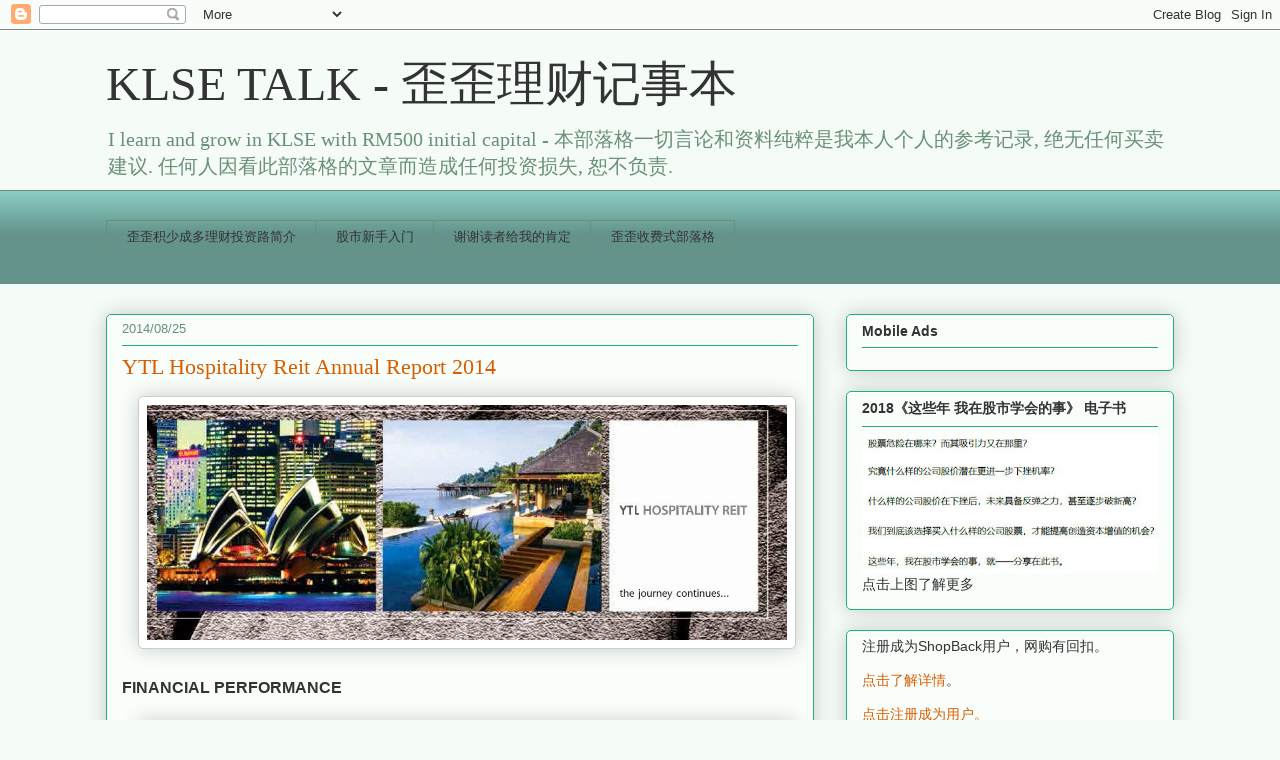

--- FILE ---
content_type: text/html; charset=UTF-8
request_url: https://yy-mylifediary.blogspot.com/2014/08/ytl-hospitality-reit-annual-report-2014.html
body_size: 29594
content:
<!DOCTYPE html>
<html class='v2' dir='ltr' lang='zh-CN'>
<head>
<link href='https://www.blogger.com/static/v1/widgets/335934321-css_bundle_v2.css' rel='stylesheet' type='text/css'/>
<meta content='width=1100' name='viewport'/>
<meta content='text/html; charset=UTF-8' http-equiv='Content-Type'/>
<meta content='blogger' name='generator'/>
<link href='https://yy-mylifediary.blogspot.com/favicon.ico' rel='icon' type='image/x-icon'/>
<link href='http://yy-mylifediary.blogspot.com/2014/08/ytl-hospitality-reit-annual-report-2014.html' rel='canonical'/>
<link rel="alternate" type="application/atom+xml" title="KLSE TALK - 歪歪理财记事本 - Atom" href="https://yy-mylifediary.blogspot.com/feeds/posts/default" />
<link rel="alternate" type="application/rss+xml" title="KLSE TALK - 歪歪理财记事本 - RSS" href="https://yy-mylifediary.blogspot.com/feeds/posts/default?alt=rss" />
<link rel="service.post" type="application/atom+xml" title="KLSE TALK - 歪歪理财记事本 - Atom" href="https://www.blogger.com/feeds/35336850/posts/default" />

<link rel="alternate" type="application/atom+xml" title="KLSE TALK - 歪歪理财记事本 - Atom" href="https://yy-mylifediary.blogspot.com/feeds/3362802778675799881/comments/default" />
<!--Can't find substitution for tag [blog.ieCssRetrofitLinks]-->
<link href='https://blogger.googleusercontent.com/img/b/R29vZ2xl/AVvXsEhcY6PzejLwBlfHt7-s9uSBz0XoBMzkK3utKkDUr9J3yzz_yjoWAofeCrwfXiR1yPVnhNElkARmgi3-VSWiyDLcKm4xywmk_zQoS3WwlKdl_OFnICHskY6U4UGBZ0u9Y4yT01GP/s1600/ytlreit.jpg' rel='image_src'/>
<meta content='http://yy-mylifediary.blogspot.com/2014/08/ytl-hospitality-reit-annual-report-2014.html' property='og:url'/>
<meta content='YTL Hospitality Reit Annual Report 2014' property='og:title'/>
<meta content='    FINANCIAL PERFORMANCE      For the financial year ended 30 June 2014, the Group recorded RM425.114 million and RM202.867 million of reve...' property='og:description'/>
<meta content='https://blogger.googleusercontent.com/img/b/R29vZ2xl/AVvXsEhcY6PzejLwBlfHt7-s9uSBz0XoBMzkK3utKkDUr9J3yzz_yjoWAofeCrwfXiR1yPVnhNElkARmgi3-VSWiyDLcKm4xywmk_zQoS3WwlKdl_OFnICHskY6U4UGBZ0u9Y4yT01GP/w1200-h630-p-k-no-nu/ytlreit.jpg' property='og:image'/>
<title>KLSE TALK - 歪歪理财记事本: YTL Hospitality Reit Annual Report 2014</title>
<style id='page-skin-1' type='text/css'><!--
/*
-----------------------------------------------
Blogger Template Style
Name:     Awesome Inc.
Designer: Tina Chen
URL:      tinachen.org
----------------------------------------------- */
/* Content
----------------------------------------------- */
body {
font: normal normal 16px Arial, Tahoma, Helvetica, FreeSans, sans-serif;
color: #333333;
background: #f5fcf7 none repeat scroll top left;
}
html body .content-outer {
min-width: 0;
max-width: 100%;
width: 100%;
}
a:link {
text-decoration: none;
color: #d55f00;
}
a:visited {
text-decoration: none;
color: #f6b26b;
}
a:hover {
text-decoration: underline;
color: #88d529;
}
.body-fauxcolumn-outer .cap-top {
position: absolute;
z-index: 1;
height: 276px;
width: 100%;
background: transparent none repeat-x scroll top left;
_background-image: none;
}
/* Columns
----------------------------------------------- */
.content-inner {
padding: 0;
}
.header-inner .section {
margin: 0 16px;
}
.tabs-inner .section {
margin: 0 16px;
}
.main-inner {
padding-top: 30px;
}
.main-inner .column-center-inner,
.main-inner .column-left-inner,
.main-inner .column-right-inner {
padding: 0 5px;
}
*+html body .main-inner .column-center-inner {
margin-top: -30px;
}
#layout .main-inner .column-center-inner {
margin-top: 0;
}
/* Header
----------------------------------------------- */
.header-outer {
margin: 0 0 0 0;
background: transparent none repeat scroll 0 0;
}
.Header h1 {
font: normal normal 48px Georgia, Utopia, 'Palatino Linotype', Palatino, serif;
color: #333333;
text-shadow: 0 0 -1px #000000;
}
.Header h1 a {
color: #333333;
}
.Header .description {
font: normal normal 20px Georgia, Utopia, 'Palatino Linotype', Palatino, serif;
color: #6a9079;
}
.header-inner .Header .titlewrapper,
.header-inner .Header .descriptionwrapper {
padding-left: 0;
padding-right: 0;
margin-bottom: 0;
}
.header-inner .Header .titlewrapper {
padding-top: 22px;
}
/* Tabs
----------------------------------------------- */
.tabs-outer {
overflow: hidden;
position: relative;
background: #88cabf url(//www.blogblog.com/1kt/awesomeinc/tabs_gradient_light.png) repeat scroll 0 0;
}
#layout .tabs-outer {
overflow: visible;
}
.tabs-cap-top, .tabs-cap-bottom {
position: absolute;
width: 100%;
border-top: 1px solid #6a9079;
}
.tabs-cap-bottom {
bottom: 0;
}
.tabs-inner .widget li a {
display: inline-block;
margin: 0;
padding: .6em 1.5em;
font: normal normal 13px Arial, Tahoma, Helvetica, FreeSans, sans-serif;
color: #333333;
border-top: 1px solid #6a9079;
border-bottom: 1px solid #6a9079;
border-left: 1px solid #6a9079;
height: 16px;
line-height: 16px;
}
.tabs-inner .widget li:last-child a {
border-right: 1px solid #6a9079;
}
.tabs-inner .widget li.selected a, .tabs-inner .widget li a:hover {
background: #4b706a url(//www.blogblog.com/1kt/awesomeinc/tabs_gradient_light.png) repeat-x scroll 0 -100px;
color: #ffffff;
}
/* Headings
----------------------------------------------- */
h2 {
font: normal bold 14px Arial, Tahoma, Helvetica, FreeSans, sans-serif;
color: #333333;
}
/* Widgets
----------------------------------------------- */
.main-inner .section {
margin: 0 27px;
padding: 0;
}
.main-inner .column-left-outer,
.main-inner .column-right-outer {
margin-top: 0;
}
#layout .main-inner .column-left-outer,
#layout .main-inner .column-right-outer {
margin-top: 0;
}
.main-inner .column-left-inner,
.main-inner .column-right-inner {
background: transparent none repeat 0 0;
-moz-box-shadow: 0 0 0 rgba(0, 0, 0, .2);
-webkit-box-shadow: 0 0 0 rgba(0, 0, 0, .2);
-goog-ms-box-shadow: 0 0 0 rgba(0, 0, 0, .2);
box-shadow: 0 0 0 rgba(0, 0, 0, .2);
-moz-border-radius: 5px;
-webkit-border-radius: 5px;
-goog-ms-border-radius: 5px;
border-radius: 5px;
}
#layout .main-inner .column-left-inner,
#layout .main-inner .column-right-inner {
margin-top: 0;
}
.sidebar .widget {
font: normal normal 14px Arial, Tahoma, Helvetica, FreeSans, sans-serif;
color: #333333;
}
.sidebar .widget a:link {
color: #d55f00;
}
.sidebar .widget a:visited {
color: #f6b26b;
}
.sidebar .widget a:hover {
color: #88d529;
}
.sidebar .widget h2 {
text-shadow: 0 0 -1px #000000;
}
.main-inner .widget {
background-color: #fafefb;
border: 1px solid #22b170;
padding: 0 15px 15px;
margin: 20px -16px;
-moz-box-shadow: 0 0 20px rgba(0, 0, 0, .2);
-webkit-box-shadow: 0 0 20px rgba(0, 0, 0, .2);
-goog-ms-box-shadow: 0 0 20px rgba(0, 0, 0, .2);
box-shadow: 0 0 20px rgba(0, 0, 0, .2);
-moz-border-radius: 5px;
-webkit-border-radius: 5px;
-goog-ms-border-radius: 5px;
border-radius: 5px;
}
.main-inner .widget h2 {
margin: 0 -0;
padding: .6em 0 .5em;
border-bottom: 1px solid transparent;
}
.footer-inner .widget h2 {
padding: 0 0 .4em;
border-bottom: 1px solid transparent;
}
.main-inner .widget h2 + div, .footer-inner .widget h2 + div {
border-top: 1px solid #22b170;
padding-top: 8px;
}
.main-inner .widget .widget-content {
margin: 0 -0;
padding: 7px 0 0;
}
.main-inner .widget ul, .main-inner .widget #ArchiveList ul.flat {
margin: -8px -15px 0;
padding: 0;
list-style: none;
}
.main-inner .widget #ArchiveList {
margin: -8px 0 0;
}
.main-inner .widget ul li, .main-inner .widget #ArchiveList ul.flat li {
padding: .5em 15px;
text-indent: 0;
color: #666666;
border-top: 0 solid #22b170;
border-bottom: 1px solid transparent;
}
.main-inner .widget #ArchiveList ul li {
padding-top: .25em;
padding-bottom: .25em;
}
.main-inner .widget ul li:first-child, .main-inner .widget #ArchiveList ul.flat li:first-child {
border-top: none;
}
.main-inner .widget ul li:last-child, .main-inner .widget #ArchiveList ul.flat li:last-child {
border-bottom: none;
}
.post-body {
position: relative;
}
.main-inner .widget .post-body ul {
padding: 0 2.5em;
margin: .5em 0;
list-style: disc;
}
.main-inner .widget .post-body ul li {
padding: 0.25em 0;
margin-bottom: .25em;
color: #333333;
border: none;
}
.footer-inner .widget ul {
padding: 0;
list-style: none;
}
.widget .zippy {
color: #666666;
}
/* Posts
----------------------------------------------- */
body .main-inner .Blog {
padding: 0;
margin-bottom: 1em;
background-color: transparent;
border: none;
-moz-box-shadow: 0 0 0 rgba(0, 0, 0, 0);
-webkit-box-shadow: 0 0 0 rgba(0, 0, 0, 0);
-goog-ms-box-shadow: 0 0 0 rgba(0, 0, 0, 0);
box-shadow: 0 0 0 rgba(0, 0, 0, 0);
}
.main-inner .section:last-child .Blog:last-child {
padding: 0;
margin-bottom: 1em;
}
.main-inner .widget h2.date-header {
margin: 0 -15px 1px;
padding: 0 0 0 0;
font: normal normal 13px Arial, Tahoma, Helvetica, FreeSans, sans-serif;
color: #6a9079;
background: transparent none no-repeat scroll top left;
border-top: 0 solid #22b170;
border-bottom: 1px solid transparent;
-moz-border-radius-topleft: 0;
-moz-border-radius-topright: 0;
-webkit-border-top-left-radius: 0;
-webkit-border-top-right-radius: 0;
border-top-left-radius: 0;
border-top-right-radius: 0;
position: static;
bottom: 100%;
right: 15px;
text-shadow: 0 0 -1px #000000;
}
.main-inner .widget h2.date-header span {
font: normal normal 13px Arial, Tahoma, Helvetica, FreeSans, sans-serif;
display: block;
padding: .5em 15px;
border-left: 0 solid #22b170;
border-right: 0 solid #22b170;
}
.date-outer {
position: relative;
margin: 30px 0 20px;
padding: 0 15px;
background-color: #fafefb;
border: 1px solid #22b170;
-moz-box-shadow: 0 0 20px rgba(0, 0, 0, .2);
-webkit-box-shadow: 0 0 20px rgba(0, 0, 0, .2);
-goog-ms-box-shadow: 0 0 20px rgba(0, 0, 0, .2);
box-shadow: 0 0 20px rgba(0, 0, 0, .2);
-moz-border-radius: 5px;
-webkit-border-radius: 5px;
-goog-ms-border-radius: 5px;
border-radius: 5px;
}
.date-outer:first-child {
margin-top: 0;
}
.date-outer:last-child {
margin-bottom: 20px;
-moz-border-radius-bottomleft: 5px;
-moz-border-radius-bottomright: 5px;
-webkit-border-bottom-left-radius: 5px;
-webkit-border-bottom-right-radius: 5px;
-goog-ms-border-bottom-left-radius: 5px;
-goog-ms-border-bottom-right-radius: 5px;
border-bottom-left-radius: 5px;
border-bottom-right-radius: 5px;
}
.date-posts {
margin: 0 -0;
padding: 0 0;
clear: both;
}
.post-outer, .inline-ad {
border-top: 1px solid #22b170;
margin: 0 -0;
padding: 15px 0;
}
.post-outer {
padding-bottom: 10px;
}
.post-outer:first-child {
padding-top: 0;
border-top: none;
}
.post-outer:last-child, .inline-ad:last-child {
border-bottom: none;
}
.post-body {
position: relative;
}
.post-body img {
padding: 8px;
background: #ffffff;
border: 1px solid #cccccc;
-moz-box-shadow: 0 0 20px rgba(0, 0, 0, .2);
-webkit-box-shadow: 0 0 20px rgba(0, 0, 0, .2);
box-shadow: 0 0 20px rgba(0, 0, 0, .2);
-moz-border-radius: 5px;
-webkit-border-radius: 5px;
border-radius: 5px;
}
h3.post-title, h4 {
font: normal normal 22px Georgia, Utopia, 'Palatino Linotype', Palatino, serif;
color: #d55f00;
}
h3.post-title a {
font: normal normal 22px Georgia, Utopia, 'Palatino Linotype', Palatino, serif;
color: #d55f00;
}
h3.post-title a:hover {
color: #88d529;
text-decoration: underline;
}
.post-header {
margin: 0 0 1em;
}
.post-body {
line-height: 1.4;
}
.post-outer h2 {
color: #333333;
}
.post-footer {
margin: 1.5em 0 0;
}
#blog-pager {
padding: 15px;
font-size: 120%;
background-color: #fafefb;
border: 1px solid #22b170;
-moz-box-shadow: 0 0 20px rgba(0, 0, 0, .2);
-webkit-box-shadow: 0 0 20px rgba(0, 0, 0, .2);
-goog-ms-box-shadow: 0 0 20px rgba(0, 0, 0, .2);
box-shadow: 0 0 20px rgba(0, 0, 0, .2);
-moz-border-radius: 5px;
-webkit-border-radius: 5px;
-goog-ms-border-radius: 5px;
border-radius: 5px;
-moz-border-radius-topleft: 5px;
-moz-border-radius-topright: 5px;
-webkit-border-top-left-radius: 5px;
-webkit-border-top-right-radius: 5px;
-goog-ms-border-top-left-radius: 5px;
-goog-ms-border-top-right-radius: 5px;
border-top-left-radius: 5px;
border-top-right-radius-topright: 5px;
margin-top: 1em;
}
.blog-feeds, .post-feeds {
margin: 1em 0;
text-align: center;
color: #333333;
}
.blog-feeds a, .post-feeds a {
color: #d55f00;
}
.blog-feeds a:visited, .post-feeds a:visited {
color: #f6b26b;
}
.blog-feeds a:hover, .post-feeds a:hover {
color: #88d529;
}
.post-outer .comments {
margin-top: 2em;
}
/* Comments
----------------------------------------------- */
.comments .comments-content .icon.blog-author {
background-repeat: no-repeat;
background-image: url([data-uri]);
}
.comments .comments-content .loadmore a {
border-top: 1px solid #6a9079;
border-bottom: 1px solid #6a9079;
}
.comments .continue {
border-top: 2px solid #6a9079;
}
/* Footer
----------------------------------------------- */
.footer-outer {
margin: -20px 0 -1px;
padding: 20px 0 0;
color: #333333;
overflow: hidden;
}
.footer-fauxborder-left {
border-top: 1px solid #22b170;
background: #fafefb none repeat scroll 0 0;
-moz-box-shadow: 0 0 20px rgba(0, 0, 0, .2);
-webkit-box-shadow: 0 0 20px rgba(0, 0, 0, .2);
-goog-ms-box-shadow: 0 0 20px rgba(0, 0, 0, .2);
box-shadow: 0 0 20px rgba(0, 0, 0, .2);
margin: 0 -20px;
}
/* Mobile
----------------------------------------------- */
body.mobile {
background-size: auto;
}
.mobile .body-fauxcolumn-outer {
background: transparent none repeat scroll top left;
}
*+html body.mobile .main-inner .column-center-inner {
margin-top: 0;
}
.mobile .main-inner .widget {
padding: 0 0 15px;
}
.mobile .main-inner .widget h2 + div,
.mobile .footer-inner .widget h2 + div {
border-top: none;
padding-top: 0;
}
.mobile .footer-inner .widget h2 {
padding: 0.5em 0;
border-bottom: none;
}
.mobile .main-inner .widget .widget-content {
margin: 0;
padding: 7px 0 0;
}
.mobile .main-inner .widget ul,
.mobile .main-inner .widget #ArchiveList ul.flat {
margin: 0 -15px 0;
}
.mobile .main-inner .widget h2.date-header {
right: 0;
}
.mobile .date-header span {
padding: 0.4em 0;
}
.mobile .date-outer:first-child {
margin-bottom: 0;
border: 1px solid #22b170;
-moz-border-radius-topleft: 5px;
-moz-border-radius-topright: 5px;
-webkit-border-top-left-radius: 5px;
-webkit-border-top-right-radius: 5px;
-goog-ms-border-top-left-radius: 5px;
-goog-ms-border-top-right-radius: 5px;
border-top-left-radius: 5px;
border-top-right-radius: 5px;
}
.mobile .date-outer {
border-color: #22b170;
border-width: 0 1px 1px;
}
.mobile .date-outer:last-child {
margin-bottom: 0;
}
.mobile .main-inner {
padding: 0;
}
.mobile .header-inner .section {
margin: 0;
}
.mobile .post-outer, .mobile .inline-ad {
padding: 5px 0;
}
.mobile .tabs-inner .section {
margin: 0 10px;
}
.mobile .main-inner .widget h2 {
margin: 0;
padding: 0;
}
.mobile .main-inner .widget h2.date-header span {
padding: 0;
}
.mobile .main-inner .widget .widget-content {
margin: 0;
padding: 7px 0 0;
}
.mobile #blog-pager {
border: 1px solid transparent;
background: #fafefb none repeat scroll 0 0;
}
.mobile .main-inner .column-left-inner,
.mobile .main-inner .column-right-inner {
background: transparent none repeat 0 0;
-moz-box-shadow: none;
-webkit-box-shadow: none;
-goog-ms-box-shadow: none;
box-shadow: none;
}
.mobile .date-posts {
margin: 0;
padding: 0;
}
.mobile .footer-fauxborder-left {
margin: 0;
border-top: inherit;
}
.mobile .main-inner .section:last-child .Blog:last-child {
margin-bottom: 0;
}
.mobile-index-contents {
color: #333333;
}
.mobile .mobile-link-button {
background: #d55f00 url(//www.blogblog.com/1kt/awesomeinc/tabs_gradient_light.png) repeat scroll 0 0;
}
.mobile-link-button a:link, .mobile-link-button a:visited {
color: #ffffff;
}
.mobile .tabs-inner .PageList .widget-content {
background: transparent;
border-top: 1px solid;
border-color: #6a9079;
color: #333333;
}
.mobile .tabs-inner .PageList .widget-content .pagelist-arrow {
border-left: 1px solid #6a9079;
}

--></style>
<style id='template-skin-1' type='text/css'><!--
body {
min-width: 1100px;
}
.content-outer, .content-fauxcolumn-outer, .region-inner {
min-width: 1100px;
max-width: 1100px;
_width: 1100px;
}
.main-inner .columns {
padding-left: 0px;
padding-right: 360px;
}
.main-inner .fauxcolumn-center-outer {
left: 0px;
right: 360px;
/* IE6 does not respect left and right together */
_width: expression(this.parentNode.offsetWidth -
parseInt("0px") -
parseInt("360px") + 'px');
}
.main-inner .fauxcolumn-left-outer {
width: 0px;
}
.main-inner .fauxcolumn-right-outer {
width: 360px;
}
.main-inner .column-left-outer {
width: 0px;
right: 100%;
margin-left: -0px;
}
.main-inner .column-right-outer {
width: 360px;
margin-right: -360px;
}
#layout {
min-width: 0;
}
#layout .content-outer {
min-width: 0;
width: 800px;
}
#layout .region-inner {
min-width: 0;
width: auto;
}
body#layout div.add_widget {
padding: 8px;
}
body#layout div.add_widget a {
margin-left: 32px;
}
--></style>
<link href='https://www.blogger.com/dyn-css/authorization.css?targetBlogID=35336850&amp;zx=1d1c6d1f-f235-4ccd-9029-51563bde627c' media='none' onload='if(media!=&#39;all&#39;)media=&#39;all&#39;' rel='stylesheet'/><noscript><link href='https://www.blogger.com/dyn-css/authorization.css?targetBlogID=35336850&amp;zx=1d1c6d1f-f235-4ccd-9029-51563bde627c' rel='stylesheet'/></noscript>
<meta name='google-adsense-platform-account' content='ca-host-pub-1556223355139109'/>
<meta name='google-adsense-platform-domain' content='blogspot.com'/>

<!-- data-ad-client=ca-pub-9394118349053034 -->

</head>
<body class='loading variant-renewable'>
<div class='navbar section' id='navbar' name='Navbar'><div class='widget Navbar' data-version='1' id='Navbar1'><script type="text/javascript">
    function setAttributeOnload(object, attribute, val) {
      if(window.addEventListener) {
        window.addEventListener('load',
          function(){ object[attribute] = val; }, false);
      } else {
        window.attachEvent('onload', function(){ object[attribute] = val; });
      }
    }
  </script>
<div id="navbar-iframe-container"></div>
<script type="text/javascript" src="https://apis.google.com/js/platform.js"></script>
<script type="text/javascript">
      gapi.load("gapi.iframes:gapi.iframes.style.bubble", function() {
        if (gapi.iframes && gapi.iframes.getContext) {
          gapi.iframes.getContext().openChild({
              url: 'https://www.blogger.com/navbar/35336850?po\x3d3362802778675799881\x26origin\x3dhttps://yy-mylifediary.blogspot.com',
              where: document.getElementById("navbar-iframe-container"),
              id: "navbar-iframe"
          });
        }
      });
    </script><script type="text/javascript">
(function() {
var script = document.createElement('script');
script.type = 'text/javascript';
script.src = '//pagead2.googlesyndication.com/pagead/js/google_top_exp.js';
var head = document.getElementsByTagName('head')[0];
if (head) {
head.appendChild(script);
}})();
</script>
</div></div>
<div class='body-fauxcolumns'>
<div class='fauxcolumn-outer body-fauxcolumn-outer'>
<div class='cap-top'>
<div class='cap-left'></div>
<div class='cap-right'></div>
</div>
<div class='fauxborder-left'>
<div class='fauxborder-right'></div>
<div class='fauxcolumn-inner'>
</div>
</div>
<div class='cap-bottom'>
<div class='cap-left'></div>
<div class='cap-right'></div>
</div>
</div>
</div>
<div class='content'>
<div class='content-fauxcolumns'>
<div class='fauxcolumn-outer content-fauxcolumn-outer'>
<div class='cap-top'>
<div class='cap-left'></div>
<div class='cap-right'></div>
</div>
<div class='fauxborder-left'>
<div class='fauxborder-right'></div>
<div class='fauxcolumn-inner'>
</div>
</div>
<div class='cap-bottom'>
<div class='cap-left'></div>
<div class='cap-right'></div>
</div>
</div>
</div>
<div class='content-outer'>
<div class='content-cap-top cap-top'>
<div class='cap-left'></div>
<div class='cap-right'></div>
</div>
<div class='fauxborder-left content-fauxborder-left'>
<div class='fauxborder-right content-fauxborder-right'></div>
<div class='content-inner'>
<header>
<div class='header-outer'>
<div class='header-cap-top cap-top'>
<div class='cap-left'></div>
<div class='cap-right'></div>
</div>
<div class='fauxborder-left header-fauxborder-left'>
<div class='fauxborder-right header-fauxborder-right'></div>
<div class='region-inner header-inner'>
<div class='header section' id='header' name='标题'><div class='widget Header' data-version='1' id='Header1'>
<div id='header-inner'>
<div class='titlewrapper'>
<h1 class='title'>
<a href='https://yy-mylifediary.blogspot.com/'>
KLSE TALK - 歪歪理财记事本
</a>
</h1>
</div>
<div class='descriptionwrapper'>
<p class='description'><span>I learn and grow in KLSE with RM500 initial capital -                      本部落格一切言论和资料纯粹是我本人个人的参考记录, 绝无任何买卖建议. 

任何人因看此部落格的文章而造成任何投资损失, 恕不负责.</span></p>
</div>
</div>
</div></div>
</div>
</div>
<div class='header-cap-bottom cap-bottom'>
<div class='cap-left'></div>
<div class='cap-right'></div>
</div>
</div>
</header>
<div class='tabs-outer'>
<div class='tabs-cap-top cap-top'>
<div class='cap-left'></div>
<div class='cap-right'></div>
</div>
<div class='fauxborder-left tabs-fauxborder-left'>
<div class='fauxborder-right tabs-fauxborder-right'></div>
<div class='region-inner tabs-inner'>
<div class='tabs no-items section' id='crosscol' name='跨列'></div>
<div class='tabs section' id='crosscol-overflow' name='Cross-Column 2'><div class='widget HTML' data-version='1' id='HTML12'>
<div class='widget-content'>
<div class="fb-like" data-href="http://yy-mylifediary.blogspot.com/" data-send="false" data-layout="box_count" data-width="1500" data-show-faces="false"></div>
</div>
<div class='clear'></div>
</div><div class='widget PageList' data-version='1' id='PageList1'>
<h2>Home</h2>
<div class='widget-content'>
<ul>
<li>
<a href='https://yy-mylifediary.blogspot.com/p/blog-page.html'>歪歪积少成多理财投资路简介</a>
</li>
<li>
<a href='https://yy-mylifediary.blogspot.com/p/ru.html'>股市新手入门</a>
</li>
<li>
<a href='https://yy-mylifediary.blogspot.com/p/blog-page_1.html'>谢谢读者给我的肯定</a>
</li>
<li>
<a href='https://yy-mylifediary.blogspot.com/p/blog-page_13.html'>歪歪收费式部落格</a>
</li>
</ul>
<div class='clear'></div>
</div>
</div><div class='widget HTML' data-version='1' id='HTML2'>
<div class='widget-content'>
<!-- Zone Tag : KLSE TALK - 歪歪理财记事本 mobile -->
<script type="text/javascript">
new innity_adZone("ca9c267dad0305d1a6308d2a0cf1c39c", "64424", {"origin": "MY"});
</script>
</div>
<div class='clear'></div>
</div><div class='widget HTML' data-version='1' id='HTML4'>
<h2 class='title'>Ads</h2>
<div class='widget-content'>
<!-- nuffnang -->
<script type="text/javascript">
        nuffnang_bid = "a63455f89274bead16ac4f52c043073a";
        document.write( "<div id='nuffnang_lb'></div>" );
        (function() {	
                var nn = document.createElement('script'); nn.type = 'text/javascript';    
                nn.src = '//eccdn1.synad3.nuffnang.com.my/lb.js';    
                var s = document.getElementsByTagName('script')[0]; s.parentNode.insertBefore(nn, s.nextSibling);
        })();
</script>
<!-- nuffnang-->
</div>
<div class='clear'></div>
</div></div>
</div>
</div>
<div class='tabs-cap-bottom cap-bottom'>
<div class='cap-left'></div>
<div class='cap-right'></div>
</div>
</div>
<div class='main-outer'>
<div class='main-cap-top cap-top'>
<div class='cap-left'></div>
<div class='cap-right'></div>
</div>
<div class='fauxborder-left main-fauxborder-left'>
<div class='fauxborder-right main-fauxborder-right'></div>
<div class='region-inner main-inner'>
<div class='columns fauxcolumns'>
<div class='fauxcolumn-outer fauxcolumn-center-outer'>
<div class='cap-top'>
<div class='cap-left'></div>
<div class='cap-right'></div>
</div>
<div class='fauxborder-left'>
<div class='fauxborder-right'></div>
<div class='fauxcolumn-inner'>
</div>
</div>
<div class='cap-bottom'>
<div class='cap-left'></div>
<div class='cap-right'></div>
</div>
</div>
<div class='fauxcolumn-outer fauxcolumn-left-outer'>
<div class='cap-top'>
<div class='cap-left'></div>
<div class='cap-right'></div>
</div>
<div class='fauxborder-left'>
<div class='fauxborder-right'></div>
<div class='fauxcolumn-inner'>
</div>
</div>
<div class='cap-bottom'>
<div class='cap-left'></div>
<div class='cap-right'></div>
</div>
</div>
<div class='fauxcolumn-outer fauxcolumn-right-outer'>
<div class='cap-top'>
<div class='cap-left'></div>
<div class='cap-right'></div>
</div>
<div class='fauxborder-left'>
<div class='fauxborder-right'></div>
<div class='fauxcolumn-inner'>
</div>
</div>
<div class='cap-bottom'>
<div class='cap-left'></div>
<div class='cap-right'></div>
</div>
</div>
<!-- corrects IE6 width calculation -->
<div class='columns-inner'>
<div class='column-center-outer'>
<div class='column-center-inner'>
<div class='main section' id='main' name='主体'><div class='widget Blog' data-version='1' id='Blog1'>
<div class='blog-posts hfeed'>

          <div class="date-outer">
        
<h2 class='date-header'><span>2014/08/25</span></h2>

          <div class="date-posts">
        
<div class='post-outer'>
<div class='post hentry uncustomized-post-template' itemprop='blogPost' itemscope='itemscope' itemtype='http://schema.org/BlogPosting'>
<meta content='https://blogger.googleusercontent.com/img/b/R29vZ2xl/AVvXsEhcY6PzejLwBlfHt7-s9uSBz0XoBMzkK3utKkDUr9J3yzz_yjoWAofeCrwfXiR1yPVnhNElkARmgi3-VSWiyDLcKm4xywmk_zQoS3WwlKdl_OFnICHskY6U4UGBZ0u9Y4yT01GP/s1600/ytlreit.jpg' itemprop='image_url'/>
<meta content='35336850' itemprop='blogId'/>
<meta content='3362802778675799881' itemprop='postId'/>
<a name='3362802778675799881'></a>
<h3 class='post-title entry-title' itemprop='name'>
YTL Hospitality Reit Annual Report 2014
</h3>
<div class='post-header'>
<div class='post-header-line-1'></div>
</div>
<div class='post-body entry-content' id='post-body-3362802778675799881' itemprop='description articleBody'>
<div dir="ltr" style="text-align: left;" trbidi="on">
<div class="separator" style="clear: both; text-align: center;">
<a href="https://blogger.googleusercontent.com/img/b/R29vZ2xl/AVvXsEhcY6PzejLwBlfHt7-s9uSBz0XoBMzkK3utKkDUr9J3yzz_yjoWAofeCrwfXiR1yPVnhNElkARmgi3-VSWiyDLcKm4xywmk_zQoS3WwlKdl_OFnICHskY6U4UGBZ0u9Y4yT01GP/s1600/ytlreit.jpg" imageanchor="1" style="margin-left: 1em; margin-right: 1em;"><img border="0" height="235" src="https://blogger.googleusercontent.com/img/b/R29vZ2xl/AVvXsEhcY6PzejLwBlfHt7-s9uSBz0XoBMzkK3utKkDUr9J3yzz_yjoWAofeCrwfXiR1yPVnhNElkARmgi3-VSWiyDLcKm4xywmk_zQoS3WwlKdl_OFnICHskY6U4UGBZ0u9Y4yT01GP/s1600/ytlreit.jpg" width="640" /></a></div>
<br />
<b>FINANCIAL PERFORMANCE</b><br />
<br />
<div class="separator" style="clear: both; text-align: center;">
<a href="https://blogger.googleusercontent.com/img/b/R29vZ2xl/AVvXsEhVE6zRlpjdp2K9_MZh2X0Lp5SeMztJBlpY16B6O1wY-YUv4PCMXmpz_0rkRublyqIH8iT9ajxIrg94f46EdUMPp4hKVN4hnLhgIqhf_bLyWhvP78lFKxdK8qUjl5tOrWkZMMZw/s1600/ytlreit.jpg" imageanchor="1" style="margin-left: 1em; margin-right: 1em;"><img border="0" height="454" src="https://blogger.googleusercontent.com/img/b/R29vZ2xl/AVvXsEhVE6zRlpjdp2K9_MZh2X0Lp5SeMztJBlpY16B6O1wY-YUv4PCMXmpz_0rkRublyqIH8iT9ajxIrg94f46EdUMPp4hKVN4hnLhgIqhf_bLyWhvP78lFKxdK8qUjl5tOrWkZMMZw/s1600/ytlreit.jpg" width="640" /></a></div>
<br />
For the financial year ended 30 June 2014, the Group recorded RM425.114 million and RM202.867 million of revenue and <span style="color: blue;"><b>net property income, respectively representing an increase of 46% and 29% </b></span>compared to RM292.021 million and RM156.975 million of revenue and net property income, respectively recorded in the preceding financial year ended 30 June 2013.<br />
<br />
The increase in revenue and net property income for the financial year ended 30 June 2014 was attributed<br />
<b>mainly to the recognition of revenue generated by the Sydney Harbour, Brisbane and Melbourne Marriott hotels in Australia</b> for a full financial year since the acquisition on 29 November 2012.<br />
<br />
The Group&#8217;s profit before tax increased by 249% from RM56.242 million recorded in the preceding<br />
financial year ended 30 June 2013 to RM196.515 million in the current financial year ended 30 June 2014, mainly due to the gain on fair value of investment properties during the current financial year ended 30 June 2014.<br />
<br />
Meanwhile, the Group&#8217;s<span style="color: blue;"><b> income available for distribution for the current financial year ended 30 June 2014 improved by 11%</b></span> from RM105.183 million to RM117.142 million mainly due to the full financial year profit contribution from the three Marriott properties in Australia.<br />
<br />
---<br />
The combined quarterly distributions for the financial year under review amounted to a total distribution per unit (&#8220;DPU&#8221;) of <span style="color: blue;"><b>8.4613 sen, translating into a yield of 8.6%, based on YTL REIT&#8217;s volume weighted average unit price of RM0.9832 pe</b></span>r unit for the financial year ended 30 June 2014.<br />
<br />
The current year DPU represents a 14.6% increase over the DPU of 7.3803 sen for the 2013 financial year.<br />
<br />
---<br />
<br />
<b>CORPORATE DEVELOPMENTS</b><br />
<br />
As reported last year, on 14 June 2013, the Manager announced a <span style="color: blue;">proposed placement of new units </span>in YTL REIT to raise gross proceeds of up to RM800 million, a proposed increase in YTL REIT&#8217;s existing approved f<span style="color: blue;"><b>und size from 1.324 billion units to a maximum of 2.125 billion units </b></span>and a proposed <b>increase in the Trust&#8217;s borrowing limit to 60%</b> of its total asset value (collectively referred to as the &#8220;Proposals&#8221;). On 30 December 2013, Securities Commission Malaysia (&#8220;SC&#8221;) granted its approval for the listing of and quotation for the placement units on the Main Market of Bursa Malaysia Securities Berhad (&#8220;Bursa Securities&#8221;) and the proposed increase in fund size.<br />
<br />
On 10 January 2014, Bursa Securities subsequently approved the listing of and quotation for up to 800.61 million placement units to be issued pursuant to the proposed placement. The Trust received approval for the Proposals and the proposed subscription of new units of up to RM310 million by YTL Corporation Berhad, an existing major unitholder of the Trust, at the meeting of unitholders held on 11 February 2014. T<b>he Trust received approval for a 6-month extension of time until 29 December 2014</b> to complete the proposed placement and proposed increase in fund size from the SC on 23 May 2014 and from Bursa Securities on 12 June 2014, and these corporate exercises are currently pending implementation.<br />
<br />
----<br />
<br />
<span style="color: blue;"><b>歪言歪语</b></span><br />
<br />
一家让人又爱又有点担心的Reit&#12290;<br />
<br />
爱她的高income distribution&#65292;另一边又让人担心一旦增加了大量的new units&#65292;会冲淡未来的每股盈利&#65292;影响了income distribution.<br />
<br />
new units延迟到29122014&#65292;是好是坏也要等到增加的新单位&#65292;再看接下来的EPS才能揭晓&#12290;<br />
<br />
从2007年就开始陆续买入Ytlreit&#65292;最高峰持有21000股&#12290;过后&#65292;又减持到目前剩下7000股&#12290;<br />
<br />
这些年&#65292;YTLreit的累积所收的股息<span style="color: blue;"><b>RM5117</b></span>&#12290;<br />
<br />
29082014&#65292;也就是这个星期五&#65292;将会有Ytlreit股息到手-<b><span style="color: blue;">RM161.704</span></b>&#12290;<br />
<br />
曾经卖股减持而套利的收获<span style="color: blue;"><b>RM589.44&#12290;</b></span><br />
<br />
<table align="center" cellpadding="0" cellspacing="0" class="tr-caption-container" style="margin-left: auto; margin-right: auto; text-align: center;"><tbody>
<tr><td style="text-align: center;"><a href="https://blogger.googleusercontent.com/img/b/R29vZ2xl/AVvXsEiSulphddSIaUlUdj77O2PFwDZ9X7hkIGe8muJkVVQtSowDLBzyN_E1JCLTEhG6FyOumiT5VOG5nhpIF700INjQVh92V7fS9QiOEYPlZemU1z607Eo7pJZ1NknxdHN7k0XMb03w/s1600/Untitled-3+copy.jpg" imageanchor="1" style="margin-left: auto; margin-right: auto;"><img border="0" height="96" src="https://blogger.googleusercontent.com/img/b/R29vZ2xl/AVvXsEiSulphddSIaUlUdj77O2PFwDZ9X7hkIGe8muJkVVQtSowDLBzyN_E1JCLTEhG6FyOumiT5VOG5nhpIF700INjQVh92V7fS9QiOEYPlZemU1z607Eo7pJZ1NknxdHN7k0XMb03w/s1600/Untitled-3+copy.jpg" width="640" /></a></td></tr>
<tr><td class="tr-caption" style="text-align: center;"><a href="http://www.jstock.org/">http://www.jstock.org/</a><br />
<br /></td></tr>
</tbody></table>
那么&#65292;七除八扣下&#65292;目前持有的7000股YTLreit资本也差不多会回本了90%&#12290; <br />
<br />
剩下的7000股&#65292;就继续保留手上的7000股Ytlreit&#65292;等每三个月一次的股息进来&#12290;<br />
<br />
---------- <br />
<br />
<b><span style="color: blue;">股东大会YTL HOSPITALITY REIT</span>

</b><br />
<br />
<br />
<table border="0" cellpadding="0" cellspacing="0" style="width: 100%px;"><tbody>
<tr valign="top"><td class="formContentLabel" width="28%">Type of Meeting</td><td class="formContentData" width="72%">AGM</td></tr>
<tr valign="top"><td class="formContentLabel" width="28%">Indicator</td><td class="formContentData" width="72%">Notice of Meeting</td></tr>
<tr valign="top"><td class="formContentLabel" width="28%">Description</td><td class="formContentData" width="72%">Notice of the Second Annual General Meeting</td></tr>
<tr valign="top"><td class="formContentLabel" width="28%"><b>Date of Meeting</b></td><td class="formContentData" width="72%"><b>15/09/2014</b></td></tr>
<tr valign="top"><td class="formContentLabel" width="28%">Time</td><td class="formContentData" width="72%">03:00 PM</td></tr>
<tr valign="top"><td class="formContentLabel" width="28%">Venue</td><td class="formContentData" width="72%">Starhill 2, Level 4, JW Marriott Hotel Kuala Lumpur, 183 Jalan Bukit Bintang, 55100 Kuala Lumpur</td></tr>
<tr valign="top"><td class="formContentLabel" width="28%"><br /></td><td class="formContentData" width="72%"><br /></td></tr>
</tbody></table>
<br />
<br />
<br />
<span style="background-color: black;"><span style="color: #f3f3f3;"><b>8月份的美元广告费 </b></span></span><br />
<br />
<a href="http://yy-mylifediary.blogspot.com/2014_08_24_archive.html#.U_qVRaM0euY">昨天拿到7月份的Google Adsense广告费收入RM535</a>&#65292;终算有一点点的老来安慰&#12290;<br />
<br />
写了那么多年的部落格&#65292;仿佛看到一些曙光&#65292;有机会更靠近<a href="http://yy-mylifediary.blogspot.com/2014/03/blog-post_21.html#.U_qTGKM0euY">全职博客的梦想</a>&#12290; <br />
<br />
然而&#65292;看看这个8月份累积的Google Adsense广告费收入&#65292;距离最低目标平均一天$5还不达标&gt;_&lt;<br />
<br />
瞬间回到现实的残酷&#65292;这些钱还不够歪歪吃饭&#12290;<br />
<br />
所以呢~写部落格赚取广告费&#65292;还真的很刺激&#65292;因为会一下在天堂&#65292;一下又仿佛到了地狱感觉&#65306;&#65289;<br />
<br />
这个月&#65292;博客可以用广告费收入&#65292;吃得起贵面包&#12290;下个月&#65292;或许就连粥水也吃不起&#12290;&#65306;&#65289;<br />
<br />
<h3>
<span style="color: blue;"><span class="GL1PWTRDOAH">Today so far</span> </span></h3>
<span style="color: blue;"><span class="GL1PWTRDLOB GL1PWTRDOAH">$1.33</span></span><br />
<br />
写blog算是自己当小老板的一种吧&#65311;所以&#65292;当收入不稳定&#65292;或是收入太少&#65292;博客就要吃自己&#65306;&#65289;<br />
<br />
<br />
<br />
也许你也有兴趣阅读以下文章&#65307;<br />
<h3 class="post-title entry-title" itemprop="name">
<a href="http://yy-mylifediary.blogspot.com/2014/08/04082014-digidepreciation.html#.U_cp6qM0euY">04082014 Digi股价破新高&#65306;depreciation</a></h3>
<h3 class="post-title entry-title" itemprop="name">
<a href="http://yy-mylifediary.blogspot.com/2014/08/2014ytlreit-85.html#.U_cp9KM0euY">2014年YTLreit 股息率回报 8.5%</a></h3>
<h3 class="post-title entry-title" itemprop="name">
<a href="http://yy-mylifediary.blogspot.com/2014/08/22082014yilai-igbreit.html#.U_cqL6M0euY">22082014卖出Yilai 加码IGBreit&nbsp;</a></h3>
<h3 class="post-title entry-title" itemprop="name">
<a href="http://yy-mylifediary.blogspot.com/2014/08/blog-post_22.html#.U_cqKaM0euY">小资本投资用恆心致富</a></h3>
<h3 class="post-title entry-title" itemprop="name">
<a href="http://yy-mylifediary.blogspot.com/2014/08/or.html#.U_cqZKM0euY">逆向行动or自找套房住&#65311;</a></h3>
<h3 class="post-title entry-title" itemprop="name">
<a href="http://yy-mylifediary.blogspot.com/2014/03/blog-post_21.html#.U_qTGKM0euY">全职博客是梦想或幻想&#65311;</a></h3>
<h3 class="post-title entry-title" itemprop="name">
&nbsp;</h3>
<h3 class="post-title entry-title" itemprop="name">
&nbsp;
</h3>
</div>
<div style='clear: both;'></div>
</div>
<div class='post-footer'>
<div class='post-footer-line post-footer-line-1'>
<span class='post-author vcard'>
Posted by
<span class='fn' itemprop='author' itemscope='itemscope' itemtype='http://schema.org/Person'>
<meta content='https://www.blogger.com/profile/06875759893779851289' itemprop='url'/>
<a class='g-profile' href='https://www.blogger.com/profile/06875759893779851289' rel='author' title='author profile'>
<span itemprop='name'>yy</span>
</a>
</span>
</span>
<span class='post-timestamp'>
at
<meta content='http://yy-mylifediary.blogspot.com/2014/08/ytl-hospitality-reit-annual-report-2014.html' itemprop='url'/>
<a class='timestamp-link' href='https://yy-mylifediary.blogspot.com/2014/08/ytl-hospitality-reit-annual-report-2014.html' rel='bookmark' title='permanent link'><abbr class='published' itemprop='datePublished' title='2014-08-25T09:47:00+08:00'>9:47 上午</abbr></a>
</span>
<span class='post-comment-link'>
</span>
<span class='post-icons'>
<span class='item-action'>
<a href='https://www.blogger.com/email-post/35336850/3362802778675799881' title='通过电子邮件发送该帖'>
<img alt='' class='icon-action' height='13' src='https://resources.blogblog.com/img/icon18_email.gif' width='18'/>
</a>
</span>
<span class='item-control blog-admin pid-2098233381'>
<a href='https://www.blogger.com/post-edit.g?blogID=35336850&postID=3362802778675799881&from=pencil' title='修改博文'>
<img alt='' class='icon-action' height='18' src='https://resources.blogblog.com/img/icon18_edit_allbkg.gif' width='18'/>
</a>
</span>
</span>
<div class='post-share-buttons goog-inline-block'>
<a class='goog-inline-block share-button sb-email' href='https://www.blogger.com/share-post.g?blogID=35336850&postID=3362802778675799881&target=email' target='_blank' title='通过电子邮件发送'><span class='share-button-link-text'>通过电子邮件发送</span></a><a class='goog-inline-block share-button sb-blog' href='https://www.blogger.com/share-post.g?blogID=35336850&postID=3362802778675799881&target=blog' onclick='window.open(this.href, "_blank", "height=270,width=475"); return false;' target='_blank' title='BlogThis!'><span class='share-button-link-text'>BlogThis!</span></a><a class='goog-inline-block share-button sb-twitter' href='https://www.blogger.com/share-post.g?blogID=35336850&postID=3362802778675799881&target=twitter' target='_blank' title='分享到 X'><span class='share-button-link-text'>分享到 X</span></a><a class='goog-inline-block share-button sb-facebook' href='https://www.blogger.com/share-post.g?blogID=35336850&postID=3362802778675799881&target=facebook' onclick='window.open(this.href, "_blank", "height=430,width=640"); return false;' target='_blank' title='共享给 Facebook'><span class='share-button-link-text'>共享给 Facebook</span></a><a class='goog-inline-block share-button sb-pinterest' href='https://www.blogger.com/share-post.g?blogID=35336850&postID=3362802778675799881&target=pinterest' target='_blank' title='分享到Pinterest'><span class='share-button-link-text'>分享到Pinterest</span></a>
</div>
</div>
<div class='post-footer-line post-footer-line-2'>
<span class='post-labels'>
Labels:
<a href='https://yy-mylifediary.blogspot.com/search/label/Stareit' rel='tag'>Stareit</a>
</span>
</div>
<div class='post-footer-line post-footer-line-3'>
<span class='post-location'>
</span>
</div>
</div>
</div>
<div class='comments' id='comments'>
<a name='comments'></a>
<h4>4 条评论:</h4>
<div class='comments-content'>
<script async='async' src='' type='text/javascript'></script>
<script type='text/javascript'>
    (function() {
      var items = null;
      var msgs = null;
      var config = {};

// <![CDATA[
      var cursor = null;
      if (items && items.length > 0) {
        cursor = parseInt(items[items.length - 1].timestamp) + 1;
      }

      var bodyFromEntry = function(entry) {
        var text = (entry &&
                    ((entry.content && entry.content.$t) ||
                     (entry.summary && entry.summary.$t))) ||
            '';
        if (entry && entry.gd$extendedProperty) {
          for (var k in entry.gd$extendedProperty) {
            if (entry.gd$extendedProperty[k].name == 'blogger.contentRemoved') {
              return '<span class="deleted-comment">' + text + '</span>';
            }
          }
        }
        return text;
      }

      var parse = function(data) {
        cursor = null;
        var comments = [];
        if (data && data.feed && data.feed.entry) {
          for (var i = 0, entry; entry = data.feed.entry[i]; i++) {
            var comment = {};
            // comment ID, parsed out of the original id format
            var id = /blog-(\d+).post-(\d+)/.exec(entry.id.$t);
            comment.id = id ? id[2] : null;
            comment.body = bodyFromEntry(entry);
            comment.timestamp = Date.parse(entry.published.$t) + '';
            if (entry.author && entry.author.constructor === Array) {
              var auth = entry.author[0];
              if (auth) {
                comment.author = {
                  name: (auth.name ? auth.name.$t : undefined),
                  profileUrl: (auth.uri ? auth.uri.$t : undefined),
                  avatarUrl: (auth.gd$image ? auth.gd$image.src : undefined)
                };
              }
            }
            if (entry.link) {
              if (entry.link[2]) {
                comment.link = comment.permalink = entry.link[2].href;
              }
              if (entry.link[3]) {
                var pid = /.*comments\/default\/(\d+)\?.*/.exec(entry.link[3].href);
                if (pid && pid[1]) {
                  comment.parentId = pid[1];
                }
              }
            }
            comment.deleteclass = 'item-control blog-admin';
            if (entry.gd$extendedProperty) {
              for (var k in entry.gd$extendedProperty) {
                if (entry.gd$extendedProperty[k].name == 'blogger.itemClass') {
                  comment.deleteclass += ' ' + entry.gd$extendedProperty[k].value;
                } else if (entry.gd$extendedProperty[k].name == 'blogger.displayTime') {
                  comment.displayTime = entry.gd$extendedProperty[k].value;
                }
              }
            }
            comments.push(comment);
          }
        }
        return comments;
      };

      var paginator = function(callback) {
        if (hasMore()) {
          var url = config.feed + '?alt=json&v=2&orderby=published&reverse=false&max-results=50';
          if (cursor) {
            url += '&published-min=' + new Date(cursor).toISOString();
          }
          window.bloggercomments = function(data) {
            var parsed = parse(data);
            cursor = parsed.length < 50 ? null
                : parseInt(parsed[parsed.length - 1].timestamp) + 1
            callback(parsed);
            window.bloggercomments = null;
          }
          url += '&callback=bloggercomments';
          var script = document.createElement('script');
          script.type = 'text/javascript';
          script.src = url;
          document.getElementsByTagName('head')[0].appendChild(script);
        }
      };
      var hasMore = function() {
        return !!cursor;
      };
      var getMeta = function(key, comment) {
        if ('iswriter' == key) {
          var matches = !!comment.author
              && comment.author.name == config.authorName
              && comment.author.profileUrl == config.authorUrl;
          return matches ? 'true' : '';
        } else if ('deletelink' == key) {
          return config.baseUri + '/comment/delete/'
               + config.blogId + '/' + comment.id;
        } else if ('deleteclass' == key) {
          return comment.deleteclass;
        }
        return '';
      };

      var replybox = null;
      var replyUrlParts = null;
      var replyParent = undefined;

      var onReply = function(commentId, domId) {
        if (replybox == null) {
          // lazily cache replybox, and adjust to suit this style:
          replybox = document.getElementById('comment-editor');
          if (replybox != null) {
            replybox.height = '250px';
            replybox.style.display = 'block';
            replyUrlParts = replybox.src.split('#');
          }
        }
        if (replybox && (commentId !== replyParent)) {
          replybox.src = '';
          document.getElementById(domId).insertBefore(replybox, null);
          replybox.src = replyUrlParts[0]
              + (commentId ? '&parentID=' + commentId : '')
              + '#' + replyUrlParts[1];
          replyParent = commentId;
        }
      };

      var hash = (window.location.hash || '#').substring(1);
      var startThread, targetComment;
      if (/^comment-form_/.test(hash)) {
        startThread = hash.substring('comment-form_'.length);
      } else if (/^c[0-9]+$/.test(hash)) {
        targetComment = hash.substring(1);
      }

      // Configure commenting API:
      var configJso = {
        'maxDepth': config.maxThreadDepth
      };
      var provider = {
        'id': config.postId,
        'data': items,
        'loadNext': paginator,
        'hasMore': hasMore,
        'getMeta': getMeta,
        'onReply': onReply,
        'rendered': true,
        'initComment': targetComment,
        'initReplyThread': startThread,
        'config': configJso,
        'messages': msgs
      };

      var render = function() {
        if (window.goog && window.goog.comments) {
          var holder = document.getElementById('comment-holder');
          window.goog.comments.render(holder, provider);
        }
      };

      // render now, or queue to render when library loads:
      if (window.goog && window.goog.comments) {
        render();
      } else {
        window.goog = window.goog || {};
        window.goog.comments = window.goog.comments || {};
        window.goog.comments.loadQueue = window.goog.comments.loadQueue || [];
        window.goog.comments.loadQueue.push(render);
      }
    })();
// ]]>
  </script>
<div id='comment-holder'>
<div class="comment-thread toplevel-thread"><ol id="top-ra"><li class="comment" id="c4021171290843815700"><div class="avatar-image-container"><img src="//www.blogger.com/img/blogger_logo_round_35.png" alt=""/></div><div class="comment-block"><div class="comment-header"><cite class="user"><a href="https://www.blogger.com/profile/15103745470925482286" rel="nofollow">雷門</a></cite><span class="icon user "></span><span class="datetime secondary-text"><a rel="nofollow" href="https://yy-mylifediary.blogspot.com/2014/08/ytl-hospitality-reit-annual-report-2014.html?showComment=1408954041110#c4021171290843815700">8/25/2014 04:07:00 下午</a></span></div><p class="comment-content">從新加坡遊覽你的部落格&#65292;blogspot.com會轉成blogspot.sg&#12290;從流量的角度來看&#65292;它是兩個不同的網站&#12290;不同會不會影響你的Google Adsense廣告收入&#12290;</p><span class="comment-actions secondary-text"><a class="comment-reply" target="_self" data-comment-id="4021171290843815700">回复</a><span class="item-control blog-admin blog-admin pid-2036015528"><a target="_self" href="https://www.blogger.com/comment/delete/35336850/4021171290843815700">删除</a></span></span></div><div class="comment-replies"><div id="c4021171290843815700-rt" class="comment-thread inline-thread"><span class="thread-toggle thread-expanded"><span class="thread-arrow"></span><span class="thread-count"><a target="_self">回复</a></span></span><ol id="c4021171290843815700-ra" class="thread-chrome thread-expanded"><div><li class="comment" id="c2529918584490537288"><div class="avatar-image-container"><img src="//www.blogger.com/img/blogger_logo_round_35.png" alt=""/></div><div class="comment-block"><div class="comment-header"><cite class="user"><a href="https://www.blogger.com/profile/06875759893779851289" rel="nofollow">yy</a></cite><span class="icon user blog-author"></span><span class="datetime secondary-text"><a rel="nofollow" href="https://yy-mylifediary.blogspot.com/2014/08/ytl-hospitality-reit-annual-report-2014.html?showComment=1408965285097#c2529918584490537288">8/25/2014 07:14:00 下午</a></span></div><p class="comment-content">应该不会&#65292;都是属于blogger.com&#65292;谢谢&#65306;&#65289;</p><span class="comment-actions secondary-text"><span class="item-control blog-admin blog-admin pid-2098233381"><a target="_self" href="https://www.blogger.com/comment/delete/35336850/2529918584490537288">删除</a></span></span></div><div class="comment-replies"><div id="c2529918584490537288-rt" class="comment-thread inline-thread hidden"><span class="thread-toggle thread-expanded"><span class="thread-arrow"></span><span class="thread-count"><a target="_self">回复</a></span></span><ol id="c2529918584490537288-ra" class="thread-chrome thread-expanded"><div></div><div id="c2529918584490537288-continue" class="continue"><a class="comment-reply" target="_self" data-comment-id="2529918584490537288">回复</a></div></ol></div></div><div class="comment-replybox-single" id="c2529918584490537288-ce"></div></li></div><div id="c4021171290843815700-continue" class="continue"><a class="comment-reply" target="_self" data-comment-id="4021171290843815700">回复</a></div></ol></div></div><div class="comment-replybox-single" id="c4021171290843815700-ce"></div></li><li class="comment" id="c4957692953417247461"><div class="avatar-image-container"><img src="//www.blogger.com/img/blogger_logo_round_35.png" alt=""/></div><div class="comment-block"><div class="comment-header"><cite class="user"><a href="https://www.blogger.com/profile/17120750172653225645" rel="nofollow">lengfan 冷饭</a></cite><span class="icon user "></span><span class="datetime secondary-text"><a rel="nofollow" href="https://yy-mylifediary.blogspot.com/2014/08/ytl-hospitality-reit-annual-report-2014.html?showComment=1408984600091#c4957692953417247461">8/26/2014 12:36:00 上午</a></span></div><p class="comment-content">谢谢分享~  我也很想有高高的股息~~   </p><span class="comment-actions secondary-text"><a class="comment-reply" target="_self" data-comment-id="4957692953417247461">回复</a><span class="item-control blog-admin blog-admin pid-745400299"><a target="_self" href="https://www.blogger.com/comment/delete/35336850/4957692953417247461">删除</a></span></span></div><div class="comment-replies"><div id="c4957692953417247461-rt" class="comment-thread inline-thread"><span class="thread-toggle thread-expanded"><span class="thread-arrow"></span><span class="thread-count"><a target="_self">回复</a></span></span><ol id="c4957692953417247461-ra" class="thread-chrome thread-expanded"><div><li class="comment" id="c7924690480405151010"><div class="avatar-image-container"><img src="//www.blogger.com/img/blogger_logo_round_35.png" alt=""/></div><div class="comment-block"><div class="comment-header"><cite class="user"><a href="https://www.blogger.com/profile/06875759893779851289" rel="nofollow">yy</a></cite><span class="icon user blog-author"></span><span class="datetime secondary-text"><a rel="nofollow" href="https://yy-mylifediary.blogspot.com/2014/08/ytl-hospitality-reit-annual-report-2014.html?showComment=1409017560242#c7924690480405151010">8/26/2014 09:46:00 上午</a></span></div><p class="comment-content">去做就有机会&#65306;&#65289;</p><span class="comment-actions secondary-text"><span class="item-control blog-admin blog-admin pid-2098233381"><a target="_self" href="https://www.blogger.com/comment/delete/35336850/7924690480405151010">删除</a></span></span></div><div class="comment-replies"><div id="c7924690480405151010-rt" class="comment-thread inline-thread hidden"><span class="thread-toggle thread-expanded"><span class="thread-arrow"></span><span class="thread-count"><a target="_self">回复</a></span></span><ol id="c7924690480405151010-ra" class="thread-chrome thread-expanded"><div></div><div id="c7924690480405151010-continue" class="continue"><a class="comment-reply" target="_self" data-comment-id="7924690480405151010">回复</a></div></ol></div></div><div class="comment-replybox-single" id="c7924690480405151010-ce"></div></li></div><div id="c4957692953417247461-continue" class="continue"><a class="comment-reply" target="_self" data-comment-id="4957692953417247461">回复</a></div></ol></div></div><div class="comment-replybox-single" id="c4957692953417247461-ce"></div></li></ol><div id="top-continue" class="continue"><a class="comment-reply" target="_self">添加评论</a></div><div class="comment-replybox-thread" id="top-ce"></div><div class="loadmore hidden" data-post-id="3362802778675799881"><a target="_self">加载更多...</a></div></div>
</div>
</div>
<p class='comment-footer'>
<div class='comment-form'>
<a name='comment-form'></a>
<p>
</p>
<a href='https://www.blogger.com/comment/frame/35336850?po=3362802778675799881&hl=zh-CN&saa=85391&origin=https://yy-mylifediary.blogspot.com' id='comment-editor-src'></a>
<iframe allowtransparency='true' class='blogger-iframe-colorize blogger-comment-from-post' frameborder='0' height='410px' id='comment-editor' name='comment-editor' src='' width='100%'></iframe>
<script src='https://www.blogger.com/static/v1/jsbin/1345082660-comment_from_post_iframe.js' type='text/javascript'></script>
<script type='text/javascript'>
      BLOG_CMT_createIframe('https://www.blogger.com/rpc_relay.html');
    </script>
</div>
</p>
<div id='backlinks-container'>
<div id='Blog1_backlinks-container'>
</div>
</div>
</div>
</div>

        </div></div>
      
</div>
<div class='blog-pager' id='blog-pager'>
<span id='blog-pager-newer-link'>
<a class='blog-pager-newer-link' href='https://yy-mylifediary.blogspot.com/2014/08/osk-oskpcimbclicks-efd.html' id='Blog1_blog-pager-newer-link' title='较新的博文'>较新的博文</a>
</span>
<span id='blog-pager-older-link'>
<a class='blog-pager-older-link' href='https://yy-mylifediary.blogspot.com/2014/08/blog-post_23.html' id='Blog1_blog-pager-older-link' title='较早的博文'>较早的博文</a>
</span>
<a class='home-link' href='https://yy-mylifediary.blogspot.com/'>主页</a>
</div>
<div class='clear'></div>
<div class='post-feeds'>
<div class='feed-links'>
订阅&#65306;
<a class='feed-link' href='https://yy-mylifediary.blogspot.com/feeds/3362802778675799881/comments/default' target='_blank' type='application/atom+xml'>博文评论 (Atom)</a>
</div>
</div>
</div></div>
</div>
</div>
<div class='column-left-outer'>
<div class='column-left-inner'>
<aside>
</aside>
</div>
</div>
<div class='column-right-outer'>
<div class='column-right-inner'>
<aside>
<div class='sidebar section' id='sidebar-right-1'><div class='widget HTML' data-version='1' id='HTML5'>
<h2 class='title'>Mobile Ads</h2>
<div class='widget-content'>
<!-- nuffnang -->
<!-- for mobile version of Blogspot -->  
<b:if cond='data:blog.isMobile'>
<script type="text/javascript"> 
nuffnang_bid = "a63455f89274bead16ac4f52c043073a";
document.write( "<div id='nuffnang_mm'></div>" );
(function() {   
        var nn = document.createElement('script'); nn.type = 'text/javascript';    
        nn.src = '//eccdn1.synad3.nuffnang.com.my/mobile.js';    
        var s = document.getElementsByTagName('script')[0]; s.parentNode.insertBefore(nn, s.nextSibling);
})();
</script>
</b:if>
<!-- for web version of Blogspot -->  
<script type="text/javascript">
nuffnang_bid = "a63455f89274bead16ac4f52c043073a";
document.write( "<div id='nuffnang_mm'></div>" );
(function() {   
        var nn = document.createElement('script'); nn.type = 'text/javascript';    
        nn.src = '//eccdn1.synad3.nuffnang.com.my/mobile.js';    
        var s = document.getElementsByTagName('script')[0]; s.parentNode.insertBefore(nn, s.nextSibling);
})();
</script>
<!-- nuffnang -->
</div>
<div class='clear'></div>
</div><div class='widget Image' data-version='1' id='Image1'>
<h2>2018&#12298;这些年 我在股市学会的事&#12299; 电子书</h2>
<div class='widget-content'>
<a href='http://yy-mylifediary.blogspot.com/2018/12/blog-post_24.html#.XCRch1wzbIU'>
<img alt='2018《这些年 我在股市学会的事》 电子书' height='139' id='Image1_img' src='https://blogger.googleusercontent.com/img/b/R29vZ2xl/AVvXsEibPxoC9BDiPT5-Eret9GIXf7_eKYBOge1GQSLArlavNqiEPNLHJ3MvZXFDXJh34GxjDNgkIzesePLpzdtnVFDoMY6IVSGWy0_9x8LgZqLCMbD_PVVnBdqwSvNeJO1Rr61G04ik/s296/ebook.jpg' width='296'/>
</a>
<br/>
<span class='caption'>点击上图了解更多</span>
</div>
<div class='clear'></div>
</div><div class='widget Text' data-version='1' id='Text1'>
<div class='widget-content'>
注册成为ShopBack用户&#65292;网购有回扣&#12290;<div><br /></div><div><a href="http://yy-mylifediary.blogspot.my/2016/07/shopback.html#.V3s3qrh97IU">点击了解详情</a>&#12290;</div><div><br /></div><div><a href="https://www.shopback.my/?raf=NtRxQ9">点击注册成为用户&#12290;</a></div>
</div>
<div class='clear'></div>
</div><div class='widget HTML' data-version='1' id='HTML3'>
<div class='widget-content'>
<script type="text/javascript" src="//cdn.innity.net/admanager.js"></script>

<!-- Zone Tag : KLSE TALK - 歪歪理财记事本 Universal tag 2015 -->
<script type="text/javascript">
new innity_adZone("ca9c267dad0305d1a6308d2a0cf1c39c", "50476", {"origin": "MY"});
</script>
</div>
<div class='clear'></div>
</div><div class='widget HTML' data-version='1' id='HTML11'>
<div class='widget-content'>
<script type="text/javascript">var addthis_config = {"data_track_addressbar":true};</script>
<script type="text/javascript" src="//s7.addthis.com/js/300/addthis_widget.js#pubid=meyyok"></script>
<script type='text/javascript'>
document.doAT = function(cl)
{
        var myclass = new RegExp('hentry');
        var myTitleContainer = new RegExp('post-title');
        var myPostContent = new RegExp('post-footer');
        var elem = this.getElementsByTagName('div');
        for (var i = 0; i < elem.length; i++)
        {
            var classes = elem[i].className;
            if (myclass.test(classes))
            {                var container = elem[i];
                for (var b = 0; b < container.childNodes.length; b++)
                {
                    var item = container.childNodes[b].className;
                    if (myTitleContainer.test(item))
                    {
                        var link = container.childNodes[b].getElementsByTagName('a');
                        if (typeof(link[0]) != 'undefined')
                        {
                            var url = link[0].href;
                            var title = link[0].innerHTML;
                        }
                        else
                        {
                            var url = document.url;
                            var title =  container.childNodes[b].innerHTML;
                        }
                        if (typeof(url) == 'undefined'|| url == 'undefined' ){
                            url = window.location.href;
                        }
                    var singleq = new RegExp("'", 'g');
                    var doubleq = new RegExp('"', 'g');                                                                                                                                                                                                                        
                    title = title.replace(singleq, '&#39;', 'gi');
                    title = title.replace(doubleq, '&#34;', 'gi');

                    }
                    if (myPostContent.test(item))
                    {
                        var footer = container.childNodes[b];
                    }
                }
                
                var addthis_tool_flag = true;
                var addthis_class = new RegExp('addthis_toolbox');
                var div_tag = this.getElementsByTagName('div');
                for (var j = 0; j < div_tag.length; j++)
                {
                		var div_classes = div_tag[j].className;
                		if (addthis_class.test(div_classes))
                        {
                			if(div_tag[j].getAttribute("addthis:url") == encodeURI(url))
                			{                				
                				addthis_tool_flag = false;
                			}	
                		}
                }				if(addthis_tool_flag)
				{ 
	                var n = document.createElement('div');
	                var at = "<div class='addthis_toolbox addthis_default_style ' addthis:title='"+title+"' addthis:url='"+encodeURI(url)+"'   > <a class='addthis_button_facebook_like' fb:like:layout='button_count'></a> <a class='addthis_button_tweet'></a> <a class='addthis_button_pinterest_pinit'></a> <a class='addthis_counter addthis_pill_style'></a> </div> ";
	                n.innerHTML = at;
	                container.insertBefore(n , footer);
	            }    
            }
        }
    return true;
};

document.doAT('hentry');
</script>
</div>
<div class='clear'></div>
</div><div class='widget HTML' data-version='1' id='HTML14'>
<div class='widget-content'>
<script id="_waupfb">var _wau = _wau || [];
_wau.push(["colored", "qxc00agh0lta", "pfb", "ffc20e000000"]);
(function() {var s=document.createElement("script"); s.async=true;
s.src="http://widgets.amung.us/colored.js";
document.getElementsByTagName("head")[0].appendChild(s);
})();</script>
</div>
<div class='clear'></div>
</div><div class='widget Image' data-version='1' id='Image2'>
<h2>2012: &#12298;歪歪积少成多理财投资路&#12299;电子书</h2>
<div class='widget-content'>
<a href='http://yy-mylifediary.blogspot.com/search/label/ebook-%20%E6%AD%AA%E6%AD%AA%E7%A7%AF%E5%B0%91%E6%88%90%E5%A4%9A%E7%90%86%E8%B4%A2%E6%8A%95%E8%B5%84%E8%B7%AF'>
<img alt='2012: 《歪歪积少成多理财投资路》电子书' height='320' id='Image2_img' src='https://blogger.googleusercontent.com/img/b/R29vZ2xl/AVvXsEg8HZIoiSHm2RiW2vLyLwHIxfyQL5dovBpqGmUhz0CU9va6M5Iyr8Qyn8njedzx24y2CYLG5TQX4gcjDHq9bhsPEB_Md9E0W5lbcCYWZ-1uqws_PQyjHgpWAcX0KNYnbdOltic3RA/s320/yy+ebook+2012.jpg' width='289'/>
</a>
<br/>
</div>
<div class='clear'></div>
</div><div class='widget Text' data-version='1' id='Text6'>
<div class='widget-content'>
有兴趣预定电子书的朋友&#65292;请电邮meyyok@gmail.com<br /><br />电邮标题&#12298;歪歪积少成多理财投资路&#12299;<br /><br />电子书定价为<b>RM 25<br /></b><br /><br /><br />
</div>
<div class='clear'></div>
</div><div class='widget Image' data-version='1' id='Image5'>
<h2>2014 &#12298;歪歪积少成多理财投资路第二册&#65306;因为理财投资&#65292;我看到了magic&#12299; 电子书</h2>
<div class='widget-content'>
<a href='http://yy-mylifediary.blogspot.com/2014/07/magic.html#.U7jwoUBqOdI'>
<img alt='2014 《歪歪积少成多理财投资路第二册：因为理财投资，我看到了magic》 电子书' height='316' id='Image5_img' src='https://blogger.googleusercontent.com/img/b/R29vZ2xl/AVvXsEjZHovY0d2Cq9Gmo95FR3CyCyAZ9w6HzSxUKlImFhsecLVe8_P8a5KFVnwfNPRKboF9crOYrtFv8cQ7_13I1baCSPot4B16KLekg3wTxe2xKTxxLTXMMLtAtAQSmjk6-9FQNd_3/s316/ebook.jpg' width='236'/>
</a>
<br/>
</div>
<div class='clear'></div>
</div><div class='widget Text' data-version='1' id='Text2'>
<div class='widget-content'>
有兴趣购买电子书的朋友&#65292;请记得在电邮标题写上&#12298;歪歪积少成多理财投资路第二册&#65306;因为理财投资&#65292;我看到了magic&#12299; 电子书<br /><br />然后&#65292;电邮meyyok@gmail.com&#65292;电子书定价为RM25<br /><br />
</div>
<div class='clear'></div>
</div><div class='widget Text' data-version='1' id='Text5'>
<div class='widget-content'>
<span style="color: rgb(0, 0, 153);">最重要的规则是弄清资产与负债之间的差别&#12290;一旦明白了这种差别&#65292;就会尽力去只买入能带来收入的资产&#65292;这是走上致富之路的最好办法&#12290;</span><br/><br/><span style="color: rgb(0, 0, 153);">源自: 穷爸爸 富爸爸</span><br/>
</div>
<div class='clear'></div>
</div><div class='widget PopularPosts' data-version='1' id='PopularPosts1'>
<h2>热门帖子</h2>
<div class='widget-content popular-posts'>
<ul>
<li>
<a href='https://yy-mylifediary.blogspot.com/2014/08/7.html'>7月部落格美元广告费收入破新高</a>
</li>
<li>
<a href='https://yy-mylifediary.blogspot.com/2014/03/hlebroking-foreign-account.html'>Foreign ShareTrading Account - 买卖新加坡股票水钱知多少</a>
</li>
<li>
<a href='https://yy-mylifediary.blogspot.com/2013/11/27112013-sunreit.html'>27112013 - Sunreit 被抛售</a>
</li>
<li>
<a href='https://yy-mylifediary.blogspot.com/2015/04/wellcall-sunway.html'>卖出Wellcall 再加码Sunway</a>
</li>
<li>
<a href='https://yy-mylifediary.blogspot.com/2011/07/blog-ytl-power.html'>看blog跟买 YTL Power的股友</a>
</li>
<li>
<a href='https://yy-mylifediary.blogspot.com/2015/05/vs.html'>追钱vs被钱追 </a>
</li>
<li>
<a href='https://yy-mylifediary.blogspot.com/2014/05/osk.html'>再穷也要加码股票-加码OSK</a>
</li>
<li>
<a href='https://yy-mylifediary.blogspot.com/2014/01/br1m.html'>BR1M 一马援助金将通过银行发放&#12288;可上网交银行户口资料或申请表格</a>
</li>
<li>
<a href='https://yy-mylifediary.blogspot.com/2010/03/hlebroking.html'>HLeBroking</a>
</li>
<li>
<a href='https://yy-mylifediary.blogspot.com/2011/11/ytlp.html'>YTLP 股东大会</a>
</li>
</ul>
<div class='clear'></div>
</div>
</div><div class='widget Text' data-version='1' id='Text3'>
<div class='widget-content'>
我经常听人们说&#65306;&#8220;投资有风险&#12290;&#8221;<br/><br/>我不同意&#12290;相反我说&#65306;&#8220;无知才有风险&#12290;&#8221;<br/><br/>源自"富爸爸系列财务自由之路"<br/><br/>
</div>
<div class='clear'></div>
</div><div class='widget HTML' data-version='1' id='HTML13'>
<div class='widget-content'>
<script src="//www.google-analytics.com/urchin.js" type="text/javascript">
</script>
<script type="text/javascript">
_uacct = "UA-2657634-1";
urchinTracker();
</script>
</div>
<div class='clear'></div>
</div><div class='widget BlogArchive' data-version='1' id='BlogArchive1'>
<h2>博客归档</h2>
<div class='widget-content'>
<div id='ArchiveList'>
<div id='BlogArchive1_ArchiveList'>
<ul class='hierarchy'>
<li class='archivedate collapsed'>
<a class='toggle' href='javascript:void(0)'>
<span class='zippy'>

        &#9658;&#160;
      
</span>
</a>
<a class='post-count-link' href='https://yy-mylifediary.blogspot.com/2024/'>
2024
</a>
<span class='post-count' dir='ltr'>(3)</span>
<ul class='hierarchy'>
<li class='archivedate collapsed'>
<a class='toggle' href='javascript:void(0)'>
<span class='zippy'>

        &#9658;&#160;
      
</span>
</a>
<a class='post-count-link' href='https://yy-mylifediary.blogspot.com/2024/10/'>
10月 2024
</a>
<span class='post-count' dir='ltr'>(1)</span>
</li>
</ul>
<ul class='hierarchy'>
<li class='archivedate collapsed'>
<a class='toggle' href='javascript:void(0)'>
<span class='zippy'>

        &#9658;&#160;
      
</span>
</a>
<a class='post-count-link' href='https://yy-mylifediary.blogspot.com/2024/05/'>
5月 2024
</a>
<span class='post-count' dir='ltr'>(1)</span>
</li>
</ul>
<ul class='hierarchy'>
<li class='archivedate collapsed'>
<a class='toggle' href='javascript:void(0)'>
<span class='zippy'>

        &#9658;&#160;
      
</span>
</a>
<a class='post-count-link' href='https://yy-mylifediary.blogspot.com/2024/03/'>
3月 2024
</a>
<span class='post-count' dir='ltr'>(1)</span>
</li>
</ul>
</li>
</ul>
<ul class='hierarchy'>
<li class='archivedate collapsed'>
<a class='toggle' href='javascript:void(0)'>
<span class='zippy'>

        &#9658;&#160;
      
</span>
</a>
<a class='post-count-link' href='https://yy-mylifediary.blogspot.com/2023/'>
2023
</a>
<span class='post-count' dir='ltr'>(11)</span>
<ul class='hierarchy'>
<li class='archivedate collapsed'>
<a class='toggle' href='javascript:void(0)'>
<span class='zippy'>

        &#9658;&#160;
      
</span>
</a>
<a class='post-count-link' href='https://yy-mylifediary.blogspot.com/2023/12/'>
12月 2023
</a>
<span class='post-count' dir='ltr'>(1)</span>
</li>
</ul>
<ul class='hierarchy'>
<li class='archivedate collapsed'>
<a class='toggle' href='javascript:void(0)'>
<span class='zippy'>

        &#9658;&#160;
      
</span>
</a>
<a class='post-count-link' href='https://yy-mylifediary.blogspot.com/2023/11/'>
11月 2023
</a>
<span class='post-count' dir='ltr'>(1)</span>
</li>
</ul>
<ul class='hierarchy'>
<li class='archivedate collapsed'>
<a class='toggle' href='javascript:void(0)'>
<span class='zippy'>

        &#9658;&#160;
      
</span>
</a>
<a class='post-count-link' href='https://yy-mylifediary.blogspot.com/2023/06/'>
6月 2023
</a>
<span class='post-count' dir='ltr'>(2)</span>
</li>
</ul>
<ul class='hierarchy'>
<li class='archivedate collapsed'>
<a class='toggle' href='javascript:void(0)'>
<span class='zippy'>

        &#9658;&#160;
      
</span>
</a>
<a class='post-count-link' href='https://yy-mylifediary.blogspot.com/2023/03/'>
3月 2023
</a>
<span class='post-count' dir='ltr'>(1)</span>
</li>
</ul>
<ul class='hierarchy'>
<li class='archivedate collapsed'>
<a class='toggle' href='javascript:void(0)'>
<span class='zippy'>

        &#9658;&#160;
      
</span>
</a>
<a class='post-count-link' href='https://yy-mylifediary.blogspot.com/2023/02/'>
2月 2023
</a>
<span class='post-count' dir='ltr'>(2)</span>
</li>
</ul>
<ul class='hierarchy'>
<li class='archivedate collapsed'>
<a class='toggle' href='javascript:void(0)'>
<span class='zippy'>

        &#9658;&#160;
      
</span>
</a>
<a class='post-count-link' href='https://yy-mylifediary.blogspot.com/2023/01/'>
1月 2023
</a>
<span class='post-count' dir='ltr'>(4)</span>
</li>
</ul>
</li>
</ul>
<ul class='hierarchy'>
<li class='archivedate collapsed'>
<a class='toggle' href='javascript:void(0)'>
<span class='zippy'>

        &#9658;&#160;
      
</span>
</a>
<a class='post-count-link' href='https://yy-mylifediary.blogspot.com/2022/'>
2022
</a>
<span class='post-count' dir='ltr'>(21)</span>
<ul class='hierarchy'>
<li class='archivedate collapsed'>
<a class='toggle' href='javascript:void(0)'>
<span class='zippy'>

        &#9658;&#160;
      
</span>
</a>
<a class='post-count-link' href='https://yy-mylifediary.blogspot.com/2022/12/'>
12月 2022
</a>
<span class='post-count' dir='ltr'>(2)</span>
</li>
</ul>
<ul class='hierarchy'>
<li class='archivedate collapsed'>
<a class='toggle' href='javascript:void(0)'>
<span class='zippy'>

        &#9658;&#160;
      
</span>
</a>
<a class='post-count-link' href='https://yy-mylifediary.blogspot.com/2022/11/'>
11月 2022
</a>
<span class='post-count' dir='ltr'>(5)</span>
</li>
</ul>
<ul class='hierarchy'>
<li class='archivedate collapsed'>
<a class='toggle' href='javascript:void(0)'>
<span class='zippy'>

        &#9658;&#160;
      
</span>
</a>
<a class='post-count-link' href='https://yy-mylifediary.blogspot.com/2022/10/'>
10月 2022
</a>
<span class='post-count' dir='ltr'>(3)</span>
</li>
</ul>
<ul class='hierarchy'>
<li class='archivedate collapsed'>
<a class='toggle' href='javascript:void(0)'>
<span class='zippy'>

        &#9658;&#160;
      
</span>
</a>
<a class='post-count-link' href='https://yy-mylifediary.blogspot.com/2022/09/'>
9月 2022
</a>
<span class='post-count' dir='ltr'>(6)</span>
</li>
</ul>
<ul class='hierarchy'>
<li class='archivedate collapsed'>
<a class='toggle' href='javascript:void(0)'>
<span class='zippy'>

        &#9658;&#160;
      
</span>
</a>
<a class='post-count-link' href='https://yy-mylifediary.blogspot.com/2022/08/'>
8月 2022
</a>
<span class='post-count' dir='ltr'>(1)</span>
</li>
</ul>
<ul class='hierarchy'>
<li class='archivedate collapsed'>
<a class='toggle' href='javascript:void(0)'>
<span class='zippy'>

        &#9658;&#160;
      
</span>
</a>
<a class='post-count-link' href='https://yy-mylifediary.blogspot.com/2022/06/'>
6月 2022
</a>
<span class='post-count' dir='ltr'>(2)</span>
</li>
</ul>
<ul class='hierarchy'>
<li class='archivedate collapsed'>
<a class='toggle' href='javascript:void(0)'>
<span class='zippy'>

        &#9658;&#160;
      
</span>
</a>
<a class='post-count-link' href='https://yy-mylifediary.blogspot.com/2022/04/'>
4月 2022
</a>
<span class='post-count' dir='ltr'>(1)</span>
</li>
</ul>
<ul class='hierarchy'>
<li class='archivedate collapsed'>
<a class='toggle' href='javascript:void(0)'>
<span class='zippy'>

        &#9658;&#160;
      
</span>
</a>
<a class='post-count-link' href='https://yy-mylifediary.blogspot.com/2022/02/'>
2月 2022
</a>
<span class='post-count' dir='ltr'>(1)</span>
</li>
</ul>
</li>
</ul>
<ul class='hierarchy'>
<li class='archivedate collapsed'>
<a class='toggle' href='javascript:void(0)'>
<span class='zippy'>

        &#9658;&#160;
      
</span>
</a>
<a class='post-count-link' href='https://yy-mylifediary.blogspot.com/2021/'>
2021
</a>
<span class='post-count' dir='ltr'>(8)</span>
<ul class='hierarchy'>
<li class='archivedate collapsed'>
<a class='toggle' href='javascript:void(0)'>
<span class='zippy'>

        &#9658;&#160;
      
</span>
</a>
<a class='post-count-link' href='https://yy-mylifediary.blogspot.com/2021/12/'>
12月 2021
</a>
<span class='post-count' dir='ltr'>(2)</span>
</li>
</ul>
<ul class='hierarchy'>
<li class='archivedate collapsed'>
<a class='toggle' href='javascript:void(0)'>
<span class='zippy'>

        &#9658;&#160;
      
</span>
</a>
<a class='post-count-link' href='https://yy-mylifediary.blogspot.com/2021/11/'>
11月 2021
</a>
<span class='post-count' dir='ltr'>(2)</span>
</li>
</ul>
<ul class='hierarchy'>
<li class='archivedate collapsed'>
<a class='toggle' href='javascript:void(0)'>
<span class='zippy'>

        &#9658;&#160;
      
</span>
</a>
<a class='post-count-link' href='https://yy-mylifediary.blogspot.com/2021/09/'>
9月 2021
</a>
<span class='post-count' dir='ltr'>(1)</span>
</li>
</ul>
<ul class='hierarchy'>
<li class='archivedate collapsed'>
<a class='toggle' href='javascript:void(0)'>
<span class='zippy'>

        &#9658;&#160;
      
</span>
</a>
<a class='post-count-link' href='https://yy-mylifediary.blogspot.com/2021/06/'>
6月 2021
</a>
<span class='post-count' dir='ltr'>(1)</span>
</li>
</ul>
<ul class='hierarchy'>
<li class='archivedate collapsed'>
<a class='toggle' href='javascript:void(0)'>
<span class='zippy'>

        &#9658;&#160;
      
</span>
</a>
<a class='post-count-link' href='https://yy-mylifediary.blogspot.com/2021/04/'>
4月 2021
</a>
<span class='post-count' dir='ltr'>(1)</span>
</li>
</ul>
<ul class='hierarchy'>
<li class='archivedate collapsed'>
<a class='toggle' href='javascript:void(0)'>
<span class='zippy'>

        &#9658;&#160;
      
</span>
</a>
<a class='post-count-link' href='https://yy-mylifediary.blogspot.com/2021/03/'>
3月 2021
</a>
<span class='post-count' dir='ltr'>(1)</span>
</li>
</ul>
</li>
</ul>
<ul class='hierarchy'>
<li class='archivedate collapsed'>
<a class='toggle' href='javascript:void(0)'>
<span class='zippy'>

        &#9658;&#160;
      
</span>
</a>
<a class='post-count-link' href='https://yy-mylifediary.blogspot.com/2020/'>
2020
</a>
<span class='post-count' dir='ltr'>(7)</span>
<ul class='hierarchy'>
<li class='archivedate collapsed'>
<a class='toggle' href='javascript:void(0)'>
<span class='zippy'>

        &#9658;&#160;
      
</span>
</a>
<a class='post-count-link' href='https://yy-mylifediary.blogspot.com/2020/12/'>
12月 2020
</a>
<span class='post-count' dir='ltr'>(1)</span>
</li>
</ul>
<ul class='hierarchy'>
<li class='archivedate collapsed'>
<a class='toggle' href='javascript:void(0)'>
<span class='zippy'>

        &#9658;&#160;
      
</span>
</a>
<a class='post-count-link' href='https://yy-mylifediary.blogspot.com/2020/08/'>
8月 2020
</a>
<span class='post-count' dir='ltr'>(1)</span>
</li>
</ul>
<ul class='hierarchy'>
<li class='archivedate collapsed'>
<a class='toggle' href='javascript:void(0)'>
<span class='zippy'>

        &#9658;&#160;
      
</span>
</a>
<a class='post-count-link' href='https://yy-mylifediary.blogspot.com/2020/06/'>
6月 2020
</a>
<span class='post-count' dir='ltr'>(1)</span>
</li>
</ul>
<ul class='hierarchy'>
<li class='archivedate collapsed'>
<a class='toggle' href='javascript:void(0)'>
<span class='zippy'>

        &#9658;&#160;
      
</span>
</a>
<a class='post-count-link' href='https://yy-mylifediary.blogspot.com/2020/04/'>
4月 2020
</a>
<span class='post-count' dir='ltr'>(1)</span>
</li>
</ul>
<ul class='hierarchy'>
<li class='archivedate collapsed'>
<a class='toggle' href='javascript:void(0)'>
<span class='zippy'>

        &#9658;&#160;
      
</span>
</a>
<a class='post-count-link' href='https://yy-mylifediary.blogspot.com/2020/03/'>
3月 2020
</a>
<span class='post-count' dir='ltr'>(1)</span>
</li>
</ul>
<ul class='hierarchy'>
<li class='archivedate collapsed'>
<a class='toggle' href='javascript:void(0)'>
<span class='zippy'>

        &#9658;&#160;
      
</span>
</a>
<a class='post-count-link' href='https://yy-mylifediary.blogspot.com/2020/02/'>
2月 2020
</a>
<span class='post-count' dir='ltr'>(2)</span>
</li>
</ul>
</li>
</ul>
<ul class='hierarchy'>
<li class='archivedate collapsed'>
<a class='toggle' href='javascript:void(0)'>
<span class='zippy'>

        &#9658;&#160;
      
</span>
</a>
<a class='post-count-link' href='https://yy-mylifediary.blogspot.com/2019/'>
2019
</a>
<span class='post-count' dir='ltr'>(30)</span>
<ul class='hierarchy'>
<li class='archivedate collapsed'>
<a class='toggle' href='javascript:void(0)'>
<span class='zippy'>

        &#9658;&#160;
      
</span>
</a>
<a class='post-count-link' href='https://yy-mylifediary.blogspot.com/2019/12/'>
12月 2019
</a>
<span class='post-count' dir='ltr'>(2)</span>
</li>
</ul>
<ul class='hierarchy'>
<li class='archivedate collapsed'>
<a class='toggle' href='javascript:void(0)'>
<span class='zippy'>

        &#9658;&#160;
      
</span>
</a>
<a class='post-count-link' href='https://yy-mylifediary.blogspot.com/2019/11/'>
11月 2019
</a>
<span class='post-count' dir='ltr'>(1)</span>
</li>
</ul>
<ul class='hierarchy'>
<li class='archivedate collapsed'>
<a class='toggle' href='javascript:void(0)'>
<span class='zippy'>

        &#9658;&#160;
      
</span>
</a>
<a class='post-count-link' href='https://yy-mylifediary.blogspot.com/2019/10/'>
10月 2019
</a>
<span class='post-count' dir='ltr'>(2)</span>
</li>
</ul>
<ul class='hierarchy'>
<li class='archivedate collapsed'>
<a class='toggle' href='javascript:void(0)'>
<span class='zippy'>

        &#9658;&#160;
      
</span>
</a>
<a class='post-count-link' href='https://yy-mylifediary.blogspot.com/2019/09/'>
9月 2019
</a>
<span class='post-count' dir='ltr'>(1)</span>
</li>
</ul>
<ul class='hierarchy'>
<li class='archivedate collapsed'>
<a class='toggle' href='javascript:void(0)'>
<span class='zippy'>

        &#9658;&#160;
      
</span>
</a>
<a class='post-count-link' href='https://yy-mylifediary.blogspot.com/2019/08/'>
8月 2019
</a>
<span class='post-count' dir='ltr'>(4)</span>
</li>
</ul>
<ul class='hierarchy'>
<li class='archivedate collapsed'>
<a class='toggle' href='javascript:void(0)'>
<span class='zippy'>

        &#9658;&#160;
      
</span>
</a>
<a class='post-count-link' href='https://yy-mylifediary.blogspot.com/2019/07/'>
7月 2019
</a>
<span class='post-count' dir='ltr'>(2)</span>
</li>
</ul>
<ul class='hierarchy'>
<li class='archivedate collapsed'>
<a class='toggle' href='javascript:void(0)'>
<span class='zippy'>

        &#9658;&#160;
      
</span>
</a>
<a class='post-count-link' href='https://yy-mylifediary.blogspot.com/2019/06/'>
6月 2019
</a>
<span class='post-count' dir='ltr'>(4)</span>
</li>
</ul>
<ul class='hierarchy'>
<li class='archivedate collapsed'>
<a class='toggle' href='javascript:void(0)'>
<span class='zippy'>

        &#9658;&#160;
      
</span>
</a>
<a class='post-count-link' href='https://yy-mylifediary.blogspot.com/2019/05/'>
5月 2019
</a>
<span class='post-count' dir='ltr'>(4)</span>
</li>
</ul>
<ul class='hierarchy'>
<li class='archivedate collapsed'>
<a class='toggle' href='javascript:void(0)'>
<span class='zippy'>

        &#9658;&#160;
      
</span>
</a>
<a class='post-count-link' href='https://yy-mylifediary.blogspot.com/2019/03/'>
3月 2019
</a>
<span class='post-count' dir='ltr'>(5)</span>
</li>
</ul>
<ul class='hierarchy'>
<li class='archivedate collapsed'>
<a class='toggle' href='javascript:void(0)'>
<span class='zippy'>

        &#9658;&#160;
      
</span>
</a>
<a class='post-count-link' href='https://yy-mylifediary.blogspot.com/2019/02/'>
2月 2019
</a>
<span class='post-count' dir='ltr'>(4)</span>
</li>
</ul>
<ul class='hierarchy'>
<li class='archivedate collapsed'>
<a class='toggle' href='javascript:void(0)'>
<span class='zippy'>

        &#9658;&#160;
      
</span>
</a>
<a class='post-count-link' href='https://yy-mylifediary.blogspot.com/2019/01/'>
1月 2019
</a>
<span class='post-count' dir='ltr'>(1)</span>
</li>
</ul>
</li>
</ul>
<ul class='hierarchy'>
<li class='archivedate collapsed'>
<a class='toggle' href='javascript:void(0)'>
<span class='zippy'>

        &#9658;&#160;
      
</span>
</a>
<a class='post-count-link' href='https://yy-mylifediary.blogspot.com/2018/'>
2018
</a>
<span class='post-count' dir='ltr'>(43)</span>
<ul class='hierarchy'>
<li class='archivedate collapsed'>
<a class='toggle' href='javascript:void(0)'>
<span class='zippy'>

        &#9658;&#160;
      
</span>
</a>
<a class='post-count-link' href='https://yy-mylifediary.blogspot.com/2018/12/'>
12月 2018
</a>
<span class='post-count' dir='ltr'>(5)</span>
</li>
</ul>
<ul class='hierarchy'>
<li class='archivedate collapsed'>
<a class='toggle' href='javascript:void(0)'>
<span class='zippy'>

        &#9658;&#160;
      
</span>
</a>
<a class='post-count-link' href='https://yy-mylifediary.blogspot.com/2018/11/'>
11月 2018
</a>
<span class='post-count' dir='ltr'>(4)</span>
</li>
</ul>
<ul class='hierarchy'>
<li class='archivedate collapsed'>
<a class='toggle' href='javascript:void(0)'>
<span class='zippy'>

        &#9658;&#160;
      
</span>
</a>
<a class='post-count-link' href='https://yy-mylifediary.blogspot.com/2018/10/'>
10月 2018
</a>
<span class='post-count' dir='ltr'>(6)</span>
</li>
</ul>
<ul class='hierarchy'>
<li class='archivedate collapsed'>
<a class='toggle' href='javascript:void(0)'>
<span class='zippy'>

        &#9658;&#160;
      
</span>
</a>
<a class='post-count-link' href='https://yy-mylifediary.blogspot.com/2018/09/'>
9月 2018
</a>
<span class='post-count' dir='ltr'>(6)</span>
</li>
</ul>
<ul class='hierarchy'>
<li class='archivedate collapsed'>
<a class='toggle' href='javascript:void(0)'>
<span class='zippy'>

        &#9658;&#160;
      
</span>
</a>
<a class='post-count-link' href='https://yy-mylifediary.blogspot.com/2018/08/'>
8月 2018
</a>
<span class='post-count' dir='ltr'>(3)</span>
</li>
</ul>
<ul class='hierarchy'>
<li class='archivedate collapsed'>
<a class='toggle' href='javascript:void(0)'>
<span class='zippy'>

        &#9658;&#160;
      
</span>
</a>
<a class='post-count-link' href='https://yy-mylifediary.blogspot.com/2018/07/'>
7月 2018
</a>
<span class='post-count' dir='ltr'>(4)</span>
</li>
</ul>
<ul class='hierarchy'>
<li class='archivedate collapsed'>
<a class='toggle' href='javascript:void(0)'>
<span class='zippy'>

        &#9658;&#160;
      
</span>
</a>
<a class='post-count-link' href='https://yy-mylifediary.blogspot.com/2018/06/'>
6月 2018
</a>
<span class='post-count' dir='ltr'>(5)</span>
</li>
</ul>
<ul class='hierarchy'>
<li class='archivedate collapsed'>
<a class='toggle' href='javascript:void(0)'>
<span class='zippy'>

        &#9658;&#160;
      
</span>
</a>
<a class='post-count-link' href='https://yy-mylifediary.blogspot.com/2018/05/'>
5月 2018
</a>
<span class='post-count' dir='ltr'>(3)</span>
</li>
</ul>
<ul class='hierarchy'>
<li class='archivedate collapsed'>
<a class='toggle' href='javascript:void(0)'>
<span class='zippy'>

        &#9658;&#160;
      
</span>
</a>
<a class='post-count-link' href='https://yy-mylifediary.blogspot.com/2018/04/'>
4月 2018
</a>
<span class='post-count' dir='ltr'>(2)</span>
</li>
</ul>
<ul class='hierarchy'>
<li class='archivedate collapsed'>
<a class='toggle' href='javascript:void(0)'>
<span class='zippy'>

        &#9658;&#160;
      
</span>
</a>
<a class='post-count-link' href='https://yy-mylifediary.blogspot.com/2018/03/'>
3月 2018
</a>
<span class='post-count' dir='ltr'>(1)</span>
</li>
</ul>
<ul class='hierarchy'>
<li class='archivedate collapsed'>
<a class='toggle' href='javascript:void(0)'>
<span class='zippy'>

        &#9658;&#160;
      
</span>
</a>
<a class='post-count-link' href='https://yy-mylifediary.blogspot.com/2018/02/'>
2月 2018
</a>
<span class='post-count' dir='ltr'>(1)</span>
</li>
</ul>
<ul class='hierarchy'>
<li class='archivedate collapsed'>
<a class='toggle' href='javascript:void(0)'>
<span class='zippy'>

        &#9658;&#160;
      
</span>
</a>
<a class='post-count-link' href='https://yy-mylifediary.blogspot.com/2018/01/'>
1月 2018
</a>
<span class='post-count' dir='ltr'>(3)</span>
</li>
</ul>
</li>
</ul>
<ul class='hierarchy'>
<li class='archivedate collapsed'>
<a class='toggle' href='javascript:void(0)'>
<span class='zippy'>

        &#9658;&#160;
      
</span>
</a>
<a class='post-count-link' href='https://yy-mylifediary.blogspot.com/2017/'>
2017
</a>
<span class='post-count' dir='ltr'>(56)</span>
<ul class='hierarchy'>
<li class='archivedate collapsed'>
<a class='toggle' href='javascript:void(0)'>
<span class='zippy'>

        &#9658;&#160;
      
</span>
</a>
<a class='post-count-link' href='https://yy-mylifediary.blogspot.com/2017/12/'>
12月 2017
</a>
<span class='post-count' dir='ltr'>(2)</span>
</li>
</ul>
<ul class='hierarchy'>
<li class='archivedate collapsed'>
<a class='toggle' href='javascript:void(0)'>
<span class='zippy'>

        &#9658;&#160;
      
</span>
</a>
<a class='post-count-link' href='https://yy-mylifediary.blogspot.com/2017/11/'>
11月 2017
</a>
<span class='post-count' dir='ltr'>(3)</span>
</li>
</ul>
<ul class='hierarchy'>
<li class='archivedate collapsed'>
<a class='toggle' href='javascript:void(0)'>
<span class='zippy'>

        &#9658;&#160;
      
</span>
</a>
<a class='post-count-link' href='https://yy-mylifediary.blogspot.com/2017/10/'>
10月 2017
</a>
<span class='post-count' dir='ltr'>(2)</span>
</li>
</ul>
<ul class='hierarchy'>
<li class='archivedate collapsed'>
<a class='toggle' href='javascript:void(0)'>
<span class='zippy'>

        &#9658;&#160;
      
</span>
</a>
<a class='post-count-link' href='https://yy-mylifediary.blogspot.com/2017/09/'>
9月 2017
</a>
<span class='post-count' dir='ltr'>(3)</span>
</li>
</ul>
<ul class='hierarchy'>
<li class='archivedate collapsed'>
<a class='toggle' href='javascript:void(0)'>
<span class='zippy'>

        &#9658;&#160;
      
</span>
</a>
<a class='post-count-link' href='https://yy-mylifediary.blogspot.com/2017/08/'>
8月 2017
</a>
<span class='post-count' dir='ltr'>(2)</span>
</li>
</ul>
<ul class='hierarchy'>
<li class='archivedate collapsed'>
<a class='toggle' href='javascript:void(0)'>
<span class='zippy'>

        &#9658;&#160;
      
</span>
</a>
<a class='post-count-link' href='https://yy-mylifediary.blogspot.com/2017/07/'>
7月 2017
</a>
<span class='post-count' dir='ltr'>(2)</span>
</li>
</ul>
<ul class='hierarchy'>
<li class='archivedate collapsed'>
<a class='toggle' href='javascript:void(0)'>
<span class='zippy'>

        &#9658;&#160;
      
</span>
</a>
<a class='post-count-link' href='https://yy-mylifediary.blogspot.com/2017/06/'>
6月 2017
</a>
<span class='post-count' dir='ltr'>(4)</span>
</li>
</ul>
<ul class='hierarchy'>
<li class='archivedate collapsed'>
<a class='toggle' href='javascript:void(0)'>
<span class='zippy'>

        &#9658;&#160;
      
</span>
</a>
<a class='post-count-link' href='https://yy-mylifediary.blogspot.com/2017/05/'>
5月 2017
</a>
<span class='post-count' dir='ltr'>(7)</span>
</li>
</ul>
<ul class='hierarchy'>
<li class='archivedate collapsed'>
<a class='toggle' href='javascript:void(0)'>
<span class='zippy'>

        &#9658;&#160;
      
</span>
</a>
<a class='post-count-link' href='https://yy-mylifediary.blogspot.com/2017/04/'>
4月 2017
</a>
<span class='post-count' dir='ltr'>(7)</span>
</li>
</ul>
<ul class='hierarchy'>
<li class='archivedate collapsed'>
<a class='toggle' href='javascript:void(0)'>
<span class='zippy'>

        &#9658;&#160;
      
</span>
</a>
<a class='post-count-link' href='https://yy-mylifediary.blogspot.com/2017/03/'>
3月 2017
</a>
<span class='post-count' dir='ltr'>(9)</span>
</li>
</ul>
<ul class='hierarchy'>
<li class='archivedate collapsed'>
<a class='toggle' href='javascript:void(0)'>
<span class='zippy'>

        &#9658;&#160;
      
</span>
</a>
<a class='post-count-link' href='https://yy-mylifediary.blogspot.com/2017/02/'>
2月 2017
</a>
<span class='post-count' dir='ltr'>(9)</span>
</li>
</ul>
<ul class='hierarchy'>
<li class='archivedate collapsed'>
<a class='toggle' href='javascript:void(0)'>
<span class='zippy'>

        &#9658;&#160;
      
</span>
</a>
<a class='post-count-link' href='https://yy-mylifediary.blogspot.com/2017/01/'>
1月 2017
</a>
<span class='post-count' dir='ltr'>(6)</span>
</li>
</ul>
</li>
</ul>
<ul class='hierarchy'>
<li class='archivedate collapsed'>
<a class='toggle' href='javascript:void(0)'>
<span class='zippy'>

        &#9658;&#160;
      
</span>
</a>
<a class='post-count-link' href='https://yy-mylifediary.blogspot.com/2016/'>
2016
</a>
<span class='post-count' dir='ltr'>(136)</span>
<ul class='hierarchy'>
<li class='archivedate collapsed'>
<a class='toggle' href='javascript:void(0)'>
<span class='zippy'>

        &#9658;&#160;
      
</span>
</a>
<a class='post-count-link' href='https://yy-mylifediary.blogspot.com/2016/12/'>
12月 2016
</a>
<span class='post-count' dir='ltr'>(8)</span>
</li>
</ul>
<ul class='hierarchy'>
<li class='archivedate collapsed'>
<a class='toggle' href='javascript:void(0)'>
<span class='zippy'>

        &#9658;&#160;
      
</span>
</a>
<a class='post-count-link' href='https://yy-mylifediary.blogspot.com/2016/11/'>
11月 2016
</a>
<span class='post-count' dir='ltr'>(9)</span>
</li>
</ul>
<ul class='hierarchy'>
<li class='archivedate collapsed'>
<a class='toggle' href='javascript:void(0)'>
<span class='zippy'>

        &#9658;&#160;
      
</span>
</a>
<a class='post-count-link' href='https://yy-mylifediary.blogspot.com/2016/10/'>
10月 2016
</a>
<span class='post-count' dir='ltr'>(3)</span>
</li>
</ul>
<ul class='hierarchy'>
<li class='archivedate collapsed'>
<a class='toggle' href='javascript:void(0)'>
<span class='zippy'>

        &#9658;&#160;
      
</span>
</a>
<a class='post-count-link' href='https://yy-mylifediary.blogspot.com/2016/09/'>
9月 2016
</a>
<span class='post-count' dir='ltr'>(9)</span>
</li>
</ul>
<ul class='hierarchy'>
<li class='archivedate collapsed'>
<a class='toggle' href='javascript:void(0)'>
<span class='zippy'>

        &#9658;&#160;
      
</span>
</a>
<a class='post-count-link' href='https://yy-mylifediary.blogspot.com/2016/08/'>
8月 2016
</a>
<span class='post-count' dir='ltr'>(15)</span>
</li>
</ul>
<ul class='hierarchy'>
<li class='archivedate collapsed'>
<a class='toggle' href='javascript:void(0)'>
<span class='zippy'>

        &#9658;&#160;
      
</span>
</a>
<a class='post-count-link' href='https://yy-mylifediary.blogspot.com/2016/07/'>
7月 2016
</a>
<span class='post-count' dir='ltr'>(14)</span>
</li>
</ul>
<ul class='hierarchy'>
<li class='archivedate collapsed'>
<a class='toggle' href='javascript:void(0)'>
<span class='zippy'>

        &#9658;&#160;
      
</span>
</a>
<a class='post-count-link' href='https://yy-mylifediary.blogspot.com/2016/06/'>
6月 2016
</a>
<span class='post-count' dir='ltr'>(5)</span>
</li>
</ul>
<ul class='hierarchy'>
<li class='archivedate collapsed'>
<a class='toggle' href='javascript:void(0)'>
<span class='zippy'>

        &#9658;&#160;
      
</span>
</a>
<a class='post-count-link' href='https://yy-mylifediary.blogspot.com/2016/05/'>
5月 2016
</a>
<span class='post-count' dir='ltr'>(12)</span>
</li>
</ul>
<ul class='hierarchy'>
<li class='archivedate collapsed'>
<a class='toggle' href='javascript:void(0)'>
<span class='zippy'>

        &#9658;&#160;
      
</span>
</a>
<a class='post-count-link' href='https://yy-mylifediary.blogspot.com/2016/04/'>
4月 2016
</a>
<span class='post-count' dir='ltr'>(16)</span>
</li>
</ul>
<ul class='hierarchy'>
<li class='archivedate collapsed'>
<a class='toggle' href='javascript:void(0)'>
<span class='zippy'>

        &#9658;&#160;
      
</span>
</a>
<a class='post-count-link' href='https://yy-mylifediary.blogspot.com/2016/03/'>
3月 2016
</a>
<span class='post-count' dir='ltr'>(16)</span>
</li>
</ul>
<ul class='hierarchy'>
<li class='archivedate collapsed'>
<a class='toggle' href='javascript:void(0)'>
<span class='zippy'>

        &#9658;&#160;
      
</span>
</a>
<a class='post-count-link' href='https://yy-mylifediary.blogspot.com/2016/02/'>
2月 2016
</a>
<span class='post-count' dir='ltr'>(14)</span>
</li>
</ul>
<ul class='hierarchy'>
<li class='archivedate collapsed'>
<a class='toggle' href='javascript:void(0)'>
<span class='zippy'>

        &#9658;&#160;
      
</span>
</a>
<a class='post-count-link' href='https://yy-mylifediary.blogspot.com/2016/01/'>
1月 2016
</a>
<span class='post-count' dir='ltr'>(15)</span>
</li>
</ul>
</li>
</ul>
<ul class='hierarchy'>
<li class='archivedate collapsed'>
<a class='toggle' href='javascript:void(0)'>
<span class='zippy'>

        &#9658;&#160;
      
</span>
</a>
<a class='post-count-link' href='https://yy-mylifediary.blogspot.com/2015/'>
2015
</a>
<span class='post-count' dir='ltr'>(257)</span>
<ul class='hierarchy'>
<li class='archivedate collapsed'>
<a class='toggle' href='javascript:void(0)'>
<span class='zippy'>

        &#9658;&#160;
      
</span>
</a>
<a class='post-count-link' href='https://yy-mylifediary.blogspot.com/2015/12/'>
12月 2015
</a>
<span class='post-count' dir='ltr'>(16)</span>
</li>
</ul>
<ul class='hierarchy'>
<li class='archivedate collapsed'>
<a class='toggle' href='javascript:void(0)'>
<span class='zippy'>

        &#9658;&#160;
      
</span>
</a>
<a class='post-count-link' href='https://yy-mylifediary.blogspot.com/2015/11/'>
11月 2015
</a>
<span class='post-count' dir='ltr'>(20)</span>
</li>
</ul>
<ul class='hierarchy'>
<li class='archivedate collapsed'>
<a class='toggle' href='javascript:void(0)'>
<span class='zippy'>

        &#9658;&#160;
      
</span>
</a>
<a class='post-count-link' href='https://yy-mylifediary.blogspot.com/2015/10/'>
10月 2015
</a>
<span class='post-count' dir='ltr'>(26)</span>
</li>
</ul>
<ul class='hierarchy'>
<li class='archivedate collapsed'>
<a class='toggle' href='javascript:void(0)'>
<span class='zippy'>

        &#9658;&#160;
      
</span>
</a>
<a class='post-count-link' href='https://yy-mylifediary.blogspot.com/2015/09/'>
9月 2015
</a>
<span class='post-count' dir='ltr'>(19)</span>
</li>
</ul>
<ul class='hierarchy'>
<li class='archivedate collapsed'>
<a class='toggle' href='javascript:void(0)'>
<span class='zippy'>

        &#9658;&#160;
      
</span>
</a>
<a class='post-count-link' href='https://yy-mylifediary.blogspot.com/2015/08/'>
8月 2015
</a>
<span class='post-count' dir='ltr'>(24)</span>
</li>
</ul>
<ul class='hierarchy'>
<li class='archivedate collapsed'>
<a class='toggle' href='javascript:void(0)'>
<span class='zippy'>

        &#9658;&#160;
      
</span>
</a>
<a class='post-count-link' href='https://yy-mylifediary.blogspot.com/2015/07/'>
7月 2015
</a>
<span class='post-count' dir='ltr'>(29)</span>
</li>
</ul>
<ul class='hierarchy'>
<li class='archivedate collapsed'>
<a class='toggle' href='javascript:void(0)'>
<span class='zippy'>

        &#9658;&#160;
      
</span>
</a>
<a class='post-count-link' href='https://yy-mylifediary.blogspot.com/2015/06/'>
6月 2015
</a>
<span class='post-count' dir='ltr'>(22)</span>
</li>
</ul>
<ul class='hierarchy'>
<li class='archivedate collapsed'>
<a class='toggle' href='javascript:void(0)'>
<span class='zippy'>

        &#9658;&#160;
      
</span>
</a>
<a class='post-count-link' href='https://yy-mylifediary.blogspot.com/2015/05/'>
5月 2015
</a>
<span class='post-count' dir='ltr'>(24)</span>
</li>
</ul>
<ul class='hierarchy'>
<li class='archivedate collapsed'>
<a class='toggle' href='javascript:void(0)'>
<span class='zippy'>

        &#9658;&#160;
      
</span>
</a>
<a class='post-count-link' href='https://yy-mylifediary.blogspot.com/2015/04/'>
4月 2015
</a>
<span class='post-count' dir='ltr'>(20)</span>
</li>
</ul>
<ul class='hierarchy'>
<li class='archivedate collapsed'>
<a class='toggle' href='javascript:void(0)'>
<span class='zippy'>

        &#9658;&#160;
      
</span>
</a>
<a class='post-count-link' href='https://yy-mylifediary.blogspot.com/2015/03/'>
3月 2015
</a>
<span class='post-count' dir='ltr'>(24)</span>
</li>
</ul>
<ul class='hierarchy'>
<li class='archivedate collapsed'>
<a class='toggle' href='javascript:void(0)'>
<span class='zippy'>

        &#9658;&#160;
      
</span>
</a>
<a class='post-count-link' href='https://yy-mylifediary.blogspot.com/2015/02/'>
2月 2015
</a>
<span class='post-count' dir='ltr'>(11)</span>
</li>
</ul>
<ul class='hierarchy'>
<li class='archivedate collapsed'>
<a class='toggle' href='javascript:void(0)'>
<span class='zippy'>

        &#9658;&#160;
      
</span>
</a>
<a class='post-count-link' href='https://yy-mylifediary.blogspot.com/2015/01/'>
1月 2015
</a>
<span class='post-count' dir='ltr'>(22)</span>
</li>
</ul>
</li>
</ul>
<ul class='hierarchy'>
<li class='archivedate expanded'>
<a class='toggle' href='javascript:void(0)'>
<span class='zippy toggle-open'>

        &#9660;&#160;
      
</span>
</a>
<a class='post-count-link' href='https://yy-mylifediary.blogspot.com/2014/'>
2014
</a>
<span class='post-count' dir='ltr'>(459)</span>
<ul class='hierarchy'>
<li class='archivedate collapsed'>
<a class='toggle' href='javascript:void(0)'>
<span class='zippy'>

        &#9658;&#160;
      
</span>
</a>
<a class='post-count-link' href='https://yy-mylifediary.blogspot.com/2014/12/'>
12月 2014
</a>
<span class='post-count' dir='ltr'>(36)</span>
</li>
</ul>
<ul class='hierarchy'>
<li class='archivedate collapsed'>
<a class='toggle' href='javascript:void(0)'>
<span class='zippy'>

        &#9658;&#160;
      
</span>
</a>
<a class='post-count-link' href='https://yy-mylifediary.blogspot.com/2014/11/'>
11月 2014
</a>
<span class='post-count' dir='ltr'>(30)</span>
</li>
</ul>
<ul class='hierarchy'>
<li class='archivedate collapsed'>
<a class='toggle' href='javascript:void(0)'>
<span class='zippy'>

        &#9658;&#160;
      
</span>
</a>
<a class='post-count-link' href='https://yy-mylifediary.blogspot.com/2014/10/'>
10月 2014
</a>
<span class='post-count' dir='ltr'>(43)</span>
</li>
</ul>
<ul class='hierarchy'>
<li class='archivedate collapsed'>
<a class='toggle' href='javascript:void(0)'>
<span class='zippy'>

        &#9658;&#160;
      
</span>
</a>
<a class='post-count-link' href='https://yy-mylifediary.blogspot.com/2014/09/'>
9月 2014
</a>
<span class='post-count' dir='ltr'>(46)</span>
</li>
</ul>
<ul class='hierarchy'>
<li class='archivedate expanded'>
<a class='toggle' href='javascript:void(0)'>
<span class='zippy toggle-open'>

        &#9660;&#160;
      
</span>
</a>
<a class='post-count-link' href='https://yy-mylifediary.blogspot.com/2014/08/'>
8月 2014
</a>
<span class='post-count' dir='ltr'>(48)</span>
<ul class='posts'>
<li><a href='https://yy-mylifediary.blogspot.com/2014/08/blog-post_31.html'>三千发丝</a></li>
<li><a href='https://yy-mylifediary.blogspot.com/2014/08/blog-post_30.html'>投资是为了什么&#65311;</a></li>
<li><a href='https://yy-mylifediary.blogspot.com/2014/08/sunreit-annual-report-2014.html'>Sunreit Annual Report 2014</a></li>
<li><a href='https://yy-mylifediary.blogspot.com/2014/08/29082014.html'>29082014 纸上盈利的蒸发</a></li>
<li><a href='https://yy-mylifediary.blogspot.com/2014/08/blog-post_29.html'>傻傻地坚持理财梦</a></li>
<li><a href='https://yy-mylifediary.blogspot.com/2014/08/sunway-2nd-quarter.html'>Sunway &#65306;2nd Quarter</a></li>
<li><a href='https://yy-mylifediary.blogspot.com/2014/08/27082014-oskp.html'>27082014 心惊惊加码OSKP</a></li>
<li><a href='https://yy-mylifediary.blogspot.com/2014/08/blog-post_27.html'>台上十分钟&#65292;台下十年功</a></li>
<li><a href='https://yy-mylifediary.blogspot.com/2014/08/blog-post_26.html'>随遇而安&#65306;马股止血了</a></li>
<li><a href='https://yy-mylifediary.blogspot.com/2014/08/osk-oskpcimbclicks-efd.html'>OSK OSKP放手一搏&#65306;CIMBclicks eFD 再增持现金</a></li>
<li><a href='https://yy-mylifediary.blogspot.com/2014/08/ytl-hospitality-reit-annual-report-2014.html'>YTL Hospitality Reit Annual Report 2014</a></li>
<li><a href='https://yy-mylifediary.blogspot.com/2014/08/blog-post_23.html'>理财投资的意义</a></li>
<li><a href='https://yy-mylifediary.blogspot.com/2014/08/hlebroking-odd-lots-part-2-yilai-42.html'>Yilai 套利回报率42%</a></li>
<li><a href='https://yy-mylifediary.blogspot.com/2014/08/22082014yilai-igbreit.html'>22082014卖出Yilai 加码IGBreit</a></li>
<li><a href='https://yy-mylifediary.blogspot.com/2014/08/blog-post_22.html'>小资本投资用恆心致富</a></li>
<li><a href='https://yy-mylifediary.blogspot.com/2014/08/yilai.html'>YILAI 业绩出炉没有派息</a></li>
<li><a href='https://yy-mylifediary.blogspot.com/2014/08/or.html'>逆向行动or自找套房住&#65311;</a></li>
<li><a href='https://yy-mylifediary.blogspot.com/2014/08/131000top-glove-13rm55294.html'>13年前持有1000股Top Glove&#65292; 13年后滚成RM55&#65292;294</a></li>
<li><a href='https://yy-mylifediary.blogspot.com/2014/08/cimbclicks-efd.html'>增持现金&#65306;CIMBClicks eFD</a></li>
<li><a href='https://yy-mylifediary.blogspot.com/2014/08/tune-insurance.html'>Tune Insurance 每股盈利下跌</a></li>
<li><a href='https://yy-mylifediary.blogspot.com/2014/08/15082014-oskp.html'>15082014 追高加码OSKP</a></li>
<li><a href='https://yy-mylifediary.blogspot.com/2014/08/tai-kar-rock.html'>怡保大家乐Tai Kar Rock&#65306;经济早餐</a></li>
<li><a href='https://yy-mylifediary.blogspot.com/2014/08/osk-oskp-pjdev.html'>OSK OSKP PJDEV股价走势</a></li>
<li><a href='https://yy-mylifediary.blogspot.com/2014/08/13082014-cambridge-industrial-reit.html'>13082014 买入新加坡股- Cambridge Industrial Reit</a></li>
<li><a href='https://yy-mylifediary.blogspot.com/2014/08/johnny-rockets-sunway-pyramid.html'>Johnny Rockets Sunway Pyramid</a></li>
<li><a href='https://yy-mylifediary.blogspot.com/2014/08/into-storm.html'>Into the Storm - 一场很棒的电影</a></li>
<li><a href='https://yy-mylifediary.blogspot.com/2014/08/blog-post_16.html'>需平衡健康与财富</a></li>
<li><a href='https://yy-mylifediary.blogspot.com/2014/08/osk-property.html'>OSK Property 业绩大好刺激股价再破新高</a></li>
<li><a href='https://yy-mylifediary.blogspot.com/2014/08/oskp-143.html'>OSKP 业绩出炉: 每股盈利上升143%</a></li>
<li><a href='https://yy-mylifediary.blogspot.com/2014/08/13082014-karexoskp.html'>13082014 加码Karex&#65306;OSKP股价再破新高</a></li>
<li><a href='https://yy-mylifediary.blogspot.com/2014/08/osk-oskp.html'>OSK OSKP 之淡定有钱赚</a></li>
<li><a href='https://yy-mylifediary.blogspot.com/2014/08/sunreit-q4.html'>Sunreit Q4 : 放长线钓大鱼</a></li>
<li><a href='https://yy-mylifediary.blogspot.com/2014/08/blog-post_12.html'>如何买得起新加坡股&#65311;</a></li>
<li><a href='https://yy-mylifediary.blogspot.com/2014/08/2014-sunreit567.html'>2014年 Sunreit股息率5.67%</a></li>
<li><a href='https://yy-mylifediary.blogspot.com/2014/08/blog-post_11.html'>简单的幸福</a></li>
<li><a href='https://yy-mylifediary.blogspot.com/2014/08/blog-post_10.html'>怡保探病记所思</a></li>
<li><a href='https://yy-mylifediary.blogspot.com/2014/08/blog-post_7.html'>八月份 歪歪股票组合&#65306;应对熊市秘诀</a></li>
<li><a href='https://yy-mylifediary.blogspot.com/2014/08/mamee-chef-curry-laksa.html'>Mamee Chef Curry Laksa 快熟面</a></li>
<li><a href='https://yy-mylifediary.blogspot.com/2014/08/06082014-tune-insurance.html'>06082014 追高加码Tune Insurance</a></li>
<li><a href='https://yy-mylifediary.blogspot.com/2014/08/blog-post_6.html'>投资生活化</a></li>
<li><a href='https://yy-mylifediary.blogspot.com/2014/08/sunway-putra-mall.html'>Sunway Putra Mall何时重开&#65311;</a></li>
<li><a href='https://yy-mylifediary.blogspot.com/2014/08/7.html'>7月部落格美元广告费收入破新高</a></li>
<li><a href='https://yy-mylifediary.blogspot.com/2014/08/04082014-digidepreciation.html'>04082014 Digi股价破新高&#65306;depreciation</a></li>
<li><a href='https://yy-mylifediary.blogspot.com/2014/08/rm100.html'>你的RM100够买多少件新衣服&#65311;</a></li>
<li><a href='https://yy-mylifediary.blogspot.com/2014/08/100vs1000.html'>新加坡股: 100vs1000股&#65311;</a></li>
<li><a href='https://yy-mylifediary.blogspot.com/2014/08/bookfest.html'>第九届海外华文书市: BookFest</a></li>
<li><a href='https://yy-mylifediary.blogspot.com/2014/08/2014ytlreit-85.html'>2014年YTLreit 股息率回报 8.5%</a></li>
<li><a href='https://yy-mylifediary.blogspot.com/2014/08/blog-post.html'>舍弃物质 迈向理财路</a></li>
</ul>
</li>
</ul>
<ul class='hierarchy'>
<li class='archivedate collapsed'>
<a class='toggle' href='javascript:void(0)'>
<span class='zippy'>

        &#9658;&#160;
      
</span>
</a>
<a class='post-count-link' href='https://yy-mylifediary.blogspot.com/2014/07/'>
7月 2014
</a>
<span class='post-count' dir='ltr'>(32)</span>
</li>
</ul>
<ul class='hierarchy'>
<li class='archivedate collapsed'>
<a class='toggle' href='javascript:void(0)'>
<span class='zippy'>

        &#9658;&#160;
      
</span>
</a>
<a class='post-count-link' href='https://yy-mylifediary.blogspot.com/2014/06/'>
6月 2014
</a>
<span class='post-count' dir='ltr'>(40)</span>
</li>
</ul>
<ul class='hierarchy'>
<li class='archivedate collapsed'>
<a class='toggle' href='javascript:void(0)'>
<span class='zippy'>

        &#9658;&#160;
      
</span>
</a>
<a class='post-count-link' href='https://yy-mylifediary.blogspot.com/2014/05/'>
5月 2014
</a>
<span class='post-count' dir='ltr'>(31)</span>
</li>
</ul>
<ul class='hierarchy'>
<li class='archivedate collapsed'>
<a class='toggle' href='javascript:void(0)'>
<span class='zippy'>

        &#9658;&#160;
      
</span>
</a>
<a class='post-count-link' href='https://yy-mylifediary.blogspot.com/2014/04/'>
4月 2014
</a>
<span class='post-count' dir='ltr'>(44)</span>
</li>
</ul>
<ul class='hierarchy'>
<li class='archivedate collapsed'>
<a class='toggle' href='javascript:void(0)'>
<span class='zippy'>

        &#9658;&#160;
      
</span>
</a>
<a class='post-count-link' href='https://yy-mylifediary.blogspot.com/2014/03/'>
3月 2014
</a>
<span class='post-count' dir='ltr'>(38)</span>
</li>
</ul>
<ul class='hierarchy'>
<li class='archivedate collapsed'>
<a class='toggle' href='javascript:void(0)'>
<span class='zippy'>

        &#9658;&#160;
      
</span>
</a>
<a class='post-count-link' href='https://yy-mylifediary.blogspot.com/2014/02/'>
2月 2014
</a>
<span class='post-count' dir='ltr'>(26)</span>
</li>
</ul>
<ul class='hierarchy'>
<li class='archivedate collapsed'>
<a class='toggle' href='javascript:void(0)'>
<span class='zippy'>

        &#9658;&#160;
      
</span>
</a>
<a class='post-count-link' href='https://yy-mylifediary.blogspot.com/2014/01/'>
1月 2014
</a>
<span class='post-count' dir='ltr'>(45)</span>
</li>
</ul>
</li>
</ul>
<ul class='hierarchy'>
<li class='archivedate collapsed'>
<a class='toggle' href='javascript:void(0)'>
<span class='zippy'>

        &#9658;&#160;
      
</span>
</a>
<a class='post-count-link' href='https://yy-mylifediary.blogspot.com/2013/'>
2013
</a>
<span class='post-count' dir='ltr'>(382)</span>
<ul class='hierarchy'>
<li class='archivedate collapsed'>
<a class='toggle' href='javascript:void(0)'>
<span class='zippy'>

        &#9658;&#160;
      
</span>
</a>
<a class='post-count-link' href='https://yy-mylifediary.blogspot.com/2013/12/'>
12月 2013
</a>
<span class='post-count' dir='ltr'>(30)</span>
</li>
</ul>
<ul class='hierarchy'>
<li class='archivedate collapsed'>
<a class='toggle' href='javascript:void(0)'>
<span class='zippy'>

        &#9658;&#160;
      
</span>
</a>
<a class='post-count-link' href='https://yy-mylifediary.blogspot.com/2013/11/'>
11月 2013
</a>
<span class='post-count' dir='ltr'>(40)</span>
</li>
</ul>
<ul class='hierarchy'>
<li class='archivedate collapsed'>
<a class='toggle' href='javascript:void(0)'>
<span class='zippy'>

        &#9658;&#160;
      
</span>
</a>
<a class='post-count-link' href='https://yy-mylifediary.blogspot.com/2013/10/'>
10月 2013
</a>
<span class='post-count' dir='ltr'>(37)</span>
</li>
</ul>
<ul class='hierarchy'>
<li class='archivedate collapsed'>
<a class='toggle' href='javascript:void(0)'>
<span class='zippy'>

        &#9658;&#160;
      
</span>
</a>
<a class='post-count-link' href='https://yy-mylifediary.blogspot.com/2013/09/'>
9月 2013
</a>
<span class='post-count' dir='ltr'>(36)</span>
</li>
</ul>
<ul class='hierarchy'>
<li class='archivedate collapsed'>
<a class='toggle' href='javascript:void(0)'>
<span class='zippy'>

        &#9658;&#160;
      
</span>
</a>
<a class='post-count-link' href='https://yy-mylifediary.blogspot.com/2013/08/'>
8月 2013
</a>
<span class='post-count' dir='ltr'>(44)</span>
</li>
</ul>
<ul class='hierarchy'>
<li class='archivedate collapsed'>
<a class='toggle' href='javascript:void(0)'>
<span class='zippy'>

        &#9658;&#160;
      
</span>
</a>
<a class='post-count-link' href='https://yy-mylifediary.blogspot.com/2013/07/'>
7月 2013
</a>
<span class='post-count' dir='ltr'>(31)</span>
</li>
</ul>
<ul class='hierarchy'>
<li class='archivedate collapsed'>
<a class='toggle' href='javascript:void(0)'>
<span class='zippy'>

        &#9658;&#160;
      
</span>
</a>
<a class='post-count-link' href='https://yy-mylifediary.blogspot.com/2013/06/'>
6月 2013
</a>
<span class='post-count' dir='ltr'>(40)</span>
</li>
</ul>
<ul class='hierarchy'>
<li class='archivedate collapsed'>
<a class='toggle' href='javascript:void(0)'>
<span class='zippy'>

        &#9658;&#160;
      
</span>
</a>
<a class='post-count-link' href='https://yy-mylifediary.blogspot.com/2013/05/'>
5月 2013
</a>
<span class='post-count' dir='ltr'>(25)</span>
</li>
</ul>
<ul class='hierarchy'>
<li class='archivedate collapsed'>
<a class='toggle' href='javascript:void(0)'>
<span class='zippy'>

        &#9658;&#160;
      
</span>
</a>
<a class='post-count-link' href='https://yy-mylifediary.blogspot.com/2013/04/'>
4月 2013
</a>
<span class='post-count' dir='ltr'>(32)</span>
</li>
</ul>
<ul class='hierarchy'>
<li class='archivedate collapsed'>
<a class='toggle' href='javascript:void(0)'>
<span class='zippy'>

        &#9658;&#160;
      
</span>
</a>
<a class='post-count-link' href='https://yy-mylifediary.blogspot.com/2013/03/'>
3月 2013
</a>
<span class='post-count' dir='ltr'>(29)</span>
</li>
</ul>
<ul class='hierarchy'>
<li class='archivedate collapsed'>
<a class='toggle' href='javascript:void(0)'>
<span class='zippy'>

        &#9658;&#160;
      
</span>
</a>
<a class='post-count-link' href='https://yy-mylifediary.blogspot.com/2013/02/'>
2月 2013
</a>
<span class='post-count' dir='ltr'>(17)</span>
</li>
</ul>
<ul class='hierarchy'>
<li class='archivedate collapsed'>
<a class='toggle' href='javascript:void(0)'>
<span class='zippy'>

        &#9658;&#160;
      
</span>
</a>
<a class='post-count-link' href='https://yy-mylifediary.blogspot.com/2013/01/'>
1月 2013
</a>
<span class='post-count' dir='ltr'>(21)</span>
</li>
</ul>
</li>
</ul>
<ul class='hierarchy'>
<li class='archivedate collapsed'>
<a class='toggle' href='javascript:void(0)'>
<span class='zippy'>

        &#9658;&#160;
      
</span>
</a>
<a class='post-count-link' href='https://yy-mylifediary.blogspot.com/2012/'>
2012
</a>
<span class='post-count' dir='ltr'>(297)</span>
<ul class='hierarchy'>
<li class='archivedate collapsed'>
<a class='toggle' href='javascript:void(0)'>
<span class='zippy'>

        &#9658;&#160;
      
</span>
</a>
<a class='post-count-link' href='https://yy-mylifediary.blogspot.com/2012/12/'>
12月 2012
</a>
<span class='post-count' dir='ltr'>(24)</span>
</li>
</ul>
<ul class='hierarchy'>
<li class='archivedate collapsed'>
<a class='toggle' href='javascript:void(0)'>
<span class='zippy'>

        &#9658;&#160;
      
</span>
</a>
<a class='post-count-link' href='https://yy-mylifediary.blogspot.com/2012/11/'>
11月 2012
</a>
<span class='post-count' dir='ltr'>(22)</span>
</li>
</ul>
<ul class='hierarchy'>
<li class='archivedate collapsed'>
<a class='toggle' href='javascript:void(0)'>
<span class='zippy'>

        &#9658;&#160;
      
</span>
</a>
<a class='post-count-link' href='https://yy-mylifediary.blogspot.com/2012/10/'>
10月 2012
</a>
<span class='post-count' dir='ltr'>(31)</span>
</li>
</ul>
<ul class='hierarchy'>
<li class='archivedate collapsed'>
<a class='toggle' href='javascript:void(0)'>
<span class='zippy'>

        &#9658;&#160;
      
</span>
</a>
<a class='post-count-link' href='https://yy-mylifediary.blogspot.com/2012/09/'>
9月 2012
</a>
<span class='post-count' dir='ltr'>(26)</span>
</li>
</ul>
<ul class='hierarchy'>
<li class='archivedate collapsed'>
<a class='toggle' href='javascript:void(0)'>
<span class='zippy'>

        &#9658;&#160;
      
</span>
</a>
<a class='post-count-link' href='https://yy-mylifediary.blogspot.com/2012/08/'>
8月 2012
</a>
<span class='post-count' dir='ltr'>(24)</span>
</li>
</ul>
<ul class='hierarchy'>
<li class='archivedate collapsed'>
<a class='toggle' href='javascript:void(0)'>
<span class='zippy'>

        &#9658;&#160;
      
</span>
</a>
<a class='post-count-link' href='https://yy-mylifediary.blogspot.com/2012/07/'>
7月 2012
</a>
<span class='post-count' dir='ltr'>(18)</span>
</li>
</ul>
<ul class='hierarchy'>
<li class='archivedate collapsed'>
<a class='toggle' href='javascript:void(0)'>
<span class='zippy'>

        &#9658;&#160;
      
</span>
</a>
<a class='post-count-link' href='https://yy-mylifediary.blogspot.com/2012/06/'>
6月 2012
</a>
<span class='post-count' dir='ltr'>(17)</span>
</li>
</ul>
<ul class='hierarchy'>
<li class='archivedate collapsed'>
<a class='toggle' href='javascript:void(0)'>
<span class='zippy'>

        &#9658;&#160;
      
</span>
</a>
<a class='post-count-link' href='https://yy-mylifediary.blogspot.com/2012/05/'>
5月 2012
</a>
<span class='post-count' dir='ltr'>(27)</span>
</li>
</ul>
<ul class='hierarchy'>
<li class='archivedate collapsed'>
<a class='toggle' href='javascript:void(0)'>
<span class='zippy'>

        &#9658;&#160;
      
</span>
</a>
<a class='post-count-link' href='https://yy-mylifediary.blogspot.com/2012/04/'>
4月 2012
</a>
<span class='post-count' dir='ltr'>(23)</span>
</li>
</ul>
<ul class='hierarchy'>
<li class='archivedate collapsed'>
<a class='toggle' href='javascript:void(0)'>
<span class='zippy'>

        &#9658;&#160;
      
</span>
</a>
<a class='post-count-link' href='https://yy-mylifediary.blogspot.com/2012/03/'>
3月 2012
</a>
<span class='post-count' dir='ltr'>(31)</span>
</li>
</ul>
<ul class='hierarchy'>
<li class='archivedate collapsed'>
<a class='toggle' href='javascript:void(0)'>
<span class='zippy'>

        &#9658;&#160;
      
</span>
</a>
<a class='post-count-link' href='https://yy-mylifediary.blogspot.com/2012/02/'>
2月 2012
</a>
<span class='post-count' dir='ltr'>(27)</span>
</li>
</ul>
<ul class='hierarchy'>
<li class='archivedate collapsed'>
<a class='toggle' href='javascript:void(0)'>
<span class='zippy'>

        &#9658;&#160;
      
</span>
</a>
<a class='post-count-link' href='https://yy-mylifediary.blogspot.com/2012/01/'>
1月 2012
</a>
<span class='post-count' dir='ltr'>(27)</span>
</li>
</ul>
</li>
</ul>
<ul class='hierarchy'>
<li class='archivedate collapsed'>
<a class='toggle' href='javascript:void(0)'>
<span class='zippy'>

        &#9658;&#160;
      
</span>
</a>
<a class='post-count-link' href='https://yy-mylifediary.blogspot.com/2011/'>
2011
</a>
<span class='post-count' dir='ltr'>(237)</span>
<ul class='hierarchy'>
<li class='archivedate collapsed'>
<a class='toggle' href='javascript:void(0)'>
<span class='zippy'>

        &#9658;&#160;
      
</span>
</a>
<a class='post-count-link' href='https://yy-mylifediary.blogspot.com/2011/12/'>
12月 2011
</a>
<span class='post-count' dir='ltr'>(21)</span>
</li>
</ul>
<ul class='hierarchy'>
<li class='archivedate collapsed'>
<a class='toggle' href='javascript:void(0)'>
<span class='zippy'>

        &#9658;&#160;
      
</span>
</a>
<a class='post-count-link' href='https://yy-mylifediary.blogspot.com/2011/11/'>
11月 2011
</a>
<span class='post-count' dir='ltr'>(23)</span>
</li>
</ul>
<ul class='hierarchy'>
<li class='archivedate collapsed'>
<a class='toggle' href='javascript:void(0)'>
<span class='zippy'>

        &#9658;&#160;
      
</span>
</a>
<a class='post-count-link' href='https://yy-mylifediary.blogspot.com/2011/10/'>
10月 2011
</a>
<span class='post-count' dir='ltr'>(16)</span>
</li>
</ul>
<ul class='hierarchy'>
<li class='archivedate collapsed'>
<a class='toggle' href='javascript:void(0)'>
<span class='zippy'>

        &#9658;&#160;
      
</span>
</a>
<a class='post-count-link' href='https://yy-mylifediary.blogspot.com/2011/09/'>
9月 2011
</a>
<span class='post-count' dir='ltr'>(23)</span>
</li>
</ul>
<ul class='hierarchy'>
<li class='archivedate collapsed'>
<a class='toggle' href='javascript:void(0)'>
<span class='zippy'>

        &#9658;&#160;
      
</span>
</a>
<a class='post-count-link' href='https://yy-mylifediary.blogspot.com/2011/08/'>
8月 2011
</a>
<span class='post-count' dir='ltr'>(19)</span>
</li>
</ul>
<ul class='hierarchy'>
<li class='archivedate collapsed'>
<a class='toggle' href='javascript:void(0)'>
<span class='zippy'>

        &#9658;&#160;
      
</span>
</a>
<a class='post-count-link' href='https://yy-mylifediary.blogspot.com/2011/07/'>
7月 2011
</a>
<span class='post-count' dir='ltr'>(19)</span>
</li>
</ul>
<ul class='hierarchy'>
<li class='archivedate collapsed'>
<a class='toggle' href='javascript:void(0)'>
<span class='zippy'>

        &#9658;&#160;
      
</span>
</a>
<a class='post-count-link' href='https://yy-mylifediary.blogspot.com/2011/06/'>
6月 2011
</a>
<span class='post-count' dir='ltr'>(15)</span>
</li>
</ul>
<ul class='hierarchy'>
<li class='archivedate collapsed'>
<a class='toggle' href='javascript:void(0)'>
<span class='zippy'>

        &#9658;&#160;
      
</span>
</a>
<a class='post-count-link' href='https://yy-mylifediary.blogspot.com/2011/05/'>
5月 2011
</a>
<span class='post-count' dir='ltr'>(19)</span>
</li>
</ul>
<ul class='hierarchy'>
<li class='archivedate collapsed'>
<a class='toggle' href='javascript:void(0)'>
<span class='zippy'>

        &#9658;&#160;
      
</span>
</a>
<a class='post-count-link' href='https://yy-mylifediary.blogspot.com/2011/04/'>
4月 2011
</a>
<span class='post-count' dir='ltr'>(20)</span>
</li>
</ul>
<ul class='hierarchy'>
<li class='archivedate collapsed'>
<a class='toggle' href='javascript:void(0)'>
<span class='zippy'>

        &#9658;&#160;
      
</span>
</a>
<a class='post-count-link' href='https://yy-mylifediary.blogspot.com/2011/03/'>
3月 2011
</a>
<span class='post-count' dir='ltr'>(21)</span>
</li>
</ul>
<ul class='hierarchy'>
<li class='archivedate collapsed'>
<a class='toggle' href='javascript:void(0)'>
<span class='zippy'>

        &#9658;&#160;
      
</span>
</a>
<a class='post-count-link' href='https://yy-mylifediary.blogspot.com/2011/02/'>
2月 2011
</a>
<span class='post-count' dir='ltr'>(14)</span>
</li>
</ul>
<ul class='hierarchy'>
<li class='archivedate collapsed'>
<a class='toggle' href='javascript:void(0)'>
<span class='zippy'>

        &#9658;&#160;
      
</span>
</a>
<a class='post-count-link' href='https://yy-mylifediary.blogspot.com/2011/01/'>
1月 2011
</a>
<span class='post-count' dir='ltr'>(27)</span>
</li>
</ul>
</li>
</ul>
<ul class='hierarchy'>
<li class='archivedate collapsed'>
<a class='toggle' href='javascript:void(0)'>
<span class='zippy'>

        &#9658;&#160;
      
</span>
</a>
<a class='post-count-link' href='https://yy-mylifediary.blogspot.com/2010/'>
2010
</a>
<span class='post-count' dir='ltr'>(80)</span>
<ul class='hierarchy'>
<li class='archivedate collapsed'>
<a class='toggle' href='javascript:void(0)'>
<span class='zippy'>

        &#9658;&#160;
      
</span>
</a>
<a class='post-count-link' href='https://yy-mylifediary.blogspot.com/2010/12/'>
12月 2010
</a>
<span class='post-count' dir='ltr'>(21)</span>
</li>
</ul>
<ul class='hierarchy'>
<li class='archivedate collapsed'>
<a class='toggle' href='javascript:void(0)'>
<span class='zippy'>

        &#9658;&#160;
      
</span>
</a>
<a class='post-count-link' href='https://yy-mylifediary.blogspot.com/2010/11/'>
11月 2010
</a>
<span class='post-count' dir='ltr'>(16)</span>
</li>
</ul>
<ul class='hierarchy'>
<li class='archivedate collapsed'>
<a class='toggle' href='javascript:void(0)'>
<span class='zippy'>

        &#9658;&#160;
      
</span>
</a>
<a class='post-count-link' href='https://yy-mylifediary.blogspot.com/2010/10/'>
10月 2010
</a>
<span class='post-count' dir='ltr'>(7)</span>
</li>
</ul>
<ul class='hierarchy'>
<li class='archivedate collapsed'>
<a class='toggle' href='javascript:void(0)'>
<span class='zippy'>

        &#9658;&#160;
      
</span>
</a>
<a class='post-count-link' href='https://yy-mylifediary.blogspot.com/2010/09/'>
9月 2010
</a>
<span class='post-count' dir='ltr'>(7)</span>
</li>
</ul>
<ul class='hierarchy'>
<li class='archivedate collapsed'>
<a class='toggle' href='javascript:void(0)'>
<span class='zippy'>

        &#9658;&#160;
      
</span>
</a>
<a class='post-count-link' href='https://yy-mylifediary.blogspot.com/2010/08/'>
8月 2010
</a>
<span class='post-count' dir='ltr'>(4)</span>
</li>
</ul>
<ul class='hierarchy'>
<li class='archivedate collapsed'>
<a class='toggle' href='javascript:void(0)'>
<span class='zippy'>

        &#9658;&#160;
      
</span>
</a>
<a class='post-count-link' href='https://yy-mylifediary.blogspot.com/2010/07/'>
7月 2010
</a>
<span class='post-count' dir='ltr'>(6)</span>
</li>
</ul>
<ul class='hierarchy'>
<li class='archivedate collapsed'>
<a class='toggle' href='javascript:void(0)'>
<span class='zippy'>

        &#9658;&#160;
      
</span>
</a>
<a class='post-count-link' href='https://yy-mylifediary.blogspot.com/2010/06/'>
6月 2010
</a>
<span class='post-count' dir='ltr'>(7)</span>
</li>
</ul>
<ul class='hierarchy'>
<li class='archivedate collapsed'>
<a class='toggle' href='javascript:void(0)'>
<span class='zippy'>

        &#9658;&#160;
      
</span>
</a>
<a class='post-count-link' href='https://yy-mylifediary.blogspot.com/2010/05/'>
5月 2010
</a>
<span class='post-count' dir='ltr'>(3)</span>
</li>
</ul>
<ul class='hierarchy'>
<li class='archivedate collapsed'>
<a class='toggle' href='javascript:void(0)'>
<span class='zippy'>

        &#9658;&#160;
      
</span>
</a>
<a class='post-count-link' href='https://yy-mylifediary.blogspot.com/2010/04/'>
4月 2010
</a>
<span class='post-count' dir='ltr'>(1)</span>
</li>
</ul>
<ul class='hierarchy'>
<li class='archivedate collapsed'>
<a class='toggle' href='javascript:void(0)'>
<span class='zippy'>

        &#9658;&#160;
      
</span>
</a>
<a class='post-count-link' href='https://yy-mylifediary.blogspot.com/2010/03/'>
3月 2010
</a>
<span class='post-count' dir='ltr'>(3)</span>
</li>
</ul>
<ul class='hierarchy'>
<li class='archivedate collapsed'>
<a class='toggle' href='javascript:void(0)'>
<span class='zippy'>

        &#9658;&#160;
      
</span>
</a>
<a class='post-count-link' href='https://yy-mylifediary.blogspot.com/2010/02/'>
2月 2010
</a>
<span class='post-count' dir='ltr'>(2)</span>
</li>
</ul>
<ul class='hierarchy'>
<li class='archivedate collapsed'>
<a class='toggle' href='javascript:void(0)'>
<span class='zippy'>

        &#9658;&#160;
      
</span>
</a>
<a class='post-count-link' href='https://yy-mylifediary.blogspot.com/2010/01/'>
1月 2010
</a>
<span class='post-count' dir='ltr'>(3)</span>
</li>
</ul>
</li>
</ul>
<ul class='hierarchy'>
<li class='archivedate collapsed'>
<a class='toggle' href='javascript:void(0)'>
<span class='zippy'>

        &#9658;&#160;
      
</span>
</a>
<a class='post-count-link' href='https://yy-mylifediary.blogspot.com/2009/'>
2009
</a>
<span class='post-count' dir='ltr'>(37)</span>
<ul class='hierarchy'>
<li class='archivedate collapsed'>
<a class='toggle' href='javascript:void(0)'>
<span class='zippy'>

        &#9658;&#160;
      
</span>
</a>
<a class='post-count-link' href='https://yy-mylifediary.blogspot.com/2009/12/'>
12月 2009
</a>
<span class='post-count' dir='ltr'>(8)</span>
</li>
</ul>
<ul class='hierarchy'>
<li class='archivedate collapsed'>
<a class='toggle' href='javascript:void(0)'>
<span class='zippy'>

        &#9658;&#160;
      
</span>
</a>
<a class='post-count-link' href='https://yy-mylifediary.blogspot.com/2009/11/'>
11月 2009
</a>
<span class='post-count' dir='ltr'>(5)</span>
</li>
</ul>
<ul class='hierarchy'>
<li class='archivedate collapsed'>
<a class='toggle' href='javascript:void(0)'>
<span class='zippy'>

        &#9658;&#160;
      
</span>
</a>
<a class='post-count-link' href='https://yy-mylifediary.blogspot.com/2009/10/'>
10月 2009
</a>
<span class='post-count' dir='ltr'>(2)</span>
</li>
</ul>
<ul class='hierarchy'>
<li class='archivedate collapsed'>
<a class='toggle' href='javascript:void(0)'>
<span class='zippy'>

        &#9658;&#160;
      
</span>
</a>
<a class='post-count-link' href='https://yy-mylifediary.blogspot.com/2009/09/'>
9月 2009
</a>
<span class='post-count' dir='ltr'>(6)</span>
</li>
</ul>
<ul class='hierarchy'>
<li class='archivedate collapsed'>
<a class='toggle' href='javascript:void(0)'>
<span class='zippy'>

        &#9658;&#160;
      
</span>
</a>
<a class='post-count-link' href='https://yy-mylifediary.blogspot.com/2009/07/'>
7月 2009
</a>
<span class='post-count' dir='ltr'>(2)</span>
</li>
</ul>
<ul class='hierarchy'>
<li class='archivedate collapsed'>
<a class='toggle' href='javascript:void(0)'>
<span class='zippy'>

        &#9658;&#160;
      
</span>
</a>
<a class='post-count-link' href='https://yy-mylifediary.blogspot.com/2009/04/'>
4月 2009
</a>
<span class='post-count' dir='ltr'>(1)</span>
</li>
</ul>
<ul class='hierarchy'>
<li class='archivedate collapsed'>
<a class='toggle' href='javascript:void(0)'>
<span class='zippy'>

        &#9658;&#160;
      
</span>
</a>
<a class='post-count-link' href='https://yy-mylifediary.blogspot.com/2009/02/'>
2月 2009
</a>
<span class='post-count' dir='ltr'>(5)</span>
</li>
</ul>
<ul class='hierarchy'>
<li class='archivedate collapsed'>
<a class='toggle' href='javascript:void(0)'>
<span class='zippy'>

        &#9658;&#160;
      
</span>
</a>
<a class='post-count-link' href='https://yy-mylifediary.blogspot.com/2009/01/'>
1月 2009
</a>
<span class='post-count' dir='ltr'>(8)</span>
</li>
</ul>
</li>
</ul>
<ul class='hierarchy'>
<li class='archivedate collapsed'>
<a class='toggle' href='javascript:void(0)'>
<span class='zippy'>

        &#9658;&#160;
      
</span>
</a>
<a class='post-count-link' href='https://yy-mylifediary.blogspot.com/2008/'>
2008
</a>
<span class='post-count' dir='ltr'>(99)</span>
<ul class='hierarchy'>
<li class='archivedate collapsed'>
<a class='toggle' href='javascript:void(0)'>
<span class='zippy'>

        &#9658;&#160;
      
</span>
</a>
<a class='post-count-link' href='https://yy-mylifediary.blogspot.com/2008/12/'>
12月 2008
</a>
<span class='post-count' dir='ltr'>(3)</span>
</li>
</ul>
<ul class='hierarchy'>
<li class='archivedate collapsed'>
<a class='toggle' href='javascript:void(0)'>
<span class='zippy'>

        &#9658;&#160;
      
</span>
</a>
<a class='post-count-link' href='https://yy-mylifediary.blogspot.com/2008/11/'>
11月 2008
</a>
<span class='post-count' dir='ltr'>(7)</span>
</li>
</ul>
<ul class='hierarchy'>
<li class='archivedate collapsed'>
<a class='toggle' href='javascript:void(0)'>
<span class='zippy'>

        &#9658;&#160;
      
</span>
</a>
<a class='post-count-link' href='https://yy-mylifediary.blogspot.com/2008/10/'>
10月 2008
</a>
<span class='post-count' dir='ltr'>(20)</span>
</li>
</ul>
<ul class='hierarchy'>
<li class='archivedate collapsed'>
<a class='toggle' href='javascript:void(0)'>
<span class='zippy'>

        &#9658;&#160;
      
</span>
</a>
<a class='post-count-link' href='https://yy-mylifediary.blogspot.com/2008/09/'>
9月 2008
</a>
<span class='post-count' dir='ltr'>(7)</span>
</li>
</ul>
<ul class='hierarchy'>
<li class='archivedate collapsed'>
<a class='toggle' href='javascript:void(0)'>
<span class='zippy'>

        &#9658;&#160;
      
</span>
</a>
<a class='post-count-link' href='https://yy-mylifediary.blogspot.com/2008/08/'>
8月 2008
</a>
<span class='post-count' dir='ltr'>(8)</span>
</li>
</ul>
<ul class='hierarchy'>
<li class='archivedate collapsed'>
<a class='toggle' href='javascript:void(0)'>
<span class='zippy'>

        &#9658;&#160;
      
</span>
</a>
<a class='post-count-link' href='https://yy-mylifediary.blogspot.com/2008/07/'>
7月 2008
</a>
<span class='post-count' dir='ltr'>(15)</span>
</li>
</ul>
<ul class='hierarchy'>
<li class='archivedate collapsed'>
<a class='toggle' href='javascript:void(0)'>
<span class='zippy'>

        &#9658;&#160;
      
</span>
</a>
<a class='post-count-link' href='https://yy-mylifediary.blogspot.com/2008/06/'>
6月 2008
</a>
<span class='post-count' dir='ltr'>(5)</span>
</li>
</ul>
<ul class='hierarchy'>
<li class='archivedate collapsed'>
<a class='toggle' href='javascript:void(0)'>
<span class='zippy'>

        &#9658;&#160;
      
</span>
</a>
<a class='post-count-link' href='https://yy-mylifediary.blogspot.com/2008/05/'>
5月 2008
</a>
<span class='post-count' dir='ltr'>(6)</span>
</li>
</ul>
<ul class='hierarchy'>
<li class='archivedate collapsed'>
<a class='toggle' href='javascript:void(0)'>
<span class='zippy'>

        &#9658;&#160;
      
</span>
</a>
<a class='post-count-link' href='https://yy-mylifediary.blogspot.com/2008/04/'>
4月 2008
</a>
<span class='post-count' dir='ltr'>(8)</span>
</li>
</ul>
<ul class='hierarchy'>
<li class='archivedate collapsed'>
<a class='toggle' href='javascript:void(0)'>
<span class='zippy'>

        &#9658;&#160;
      
</span>
</a>
<a class='post-count-link' href='https://yy-mylifediary.blogspot.com/2008/03/'>
3月 2008
</a>
<span class='post-count' dir='ltr'>(8)</span>
</li>
</ul>
<ul class='hierarchy'>
<li class='archivedate collapsed'>
<a class='toggle' href='javascript:void(0)'>
<span class='zippy'>

        &#9658;&#160;
      
</span>
</a>
<a class='post-count-link' href='https://yy-mylifediary.blogspot.com/2008/02/'>
2月 2008
</a>
<span class='post-count' dir='ltr'>(2)</span>
</li>
</ul>
<ul class='hierarchy'>
<li class='archivedate collapsed'>
<a class='toggle' href='javascript:void(0)'>
<span class='zippy'>

        &#9658;&#160;
      
</span>
</a>
<a class='post-count-link' href='https://yy-mylifediary.blogspot.com/2008/01/'>
1月 2008
</a>
<span class='post-count' dir='ltr'>(10)</span>
</li>
</ul>
</li>
</ul>
<ul class='hierarchy'>
<li class='archivedate collapsed'>
<a class='toggle' href='javascript:void(0)'>
<span class='zippy'>

        &#9658;&#160;
      
</span>
</a>
<a class='post-count-link' href='https://yy-mylifediary.blogspot.com/2007/'>
2007
</a>
<span class='post-count' dir='ltr'>(51)</span>
<ul class='hierarchy'>
<li class='archivedate collapsed'>
<a class='toggle' href='javascript:void(0)'>
<span class='zippy'>

        &#9658;&#160;
      
</span>
</a>
<a class='post-count-link' href='https://yy-mylifediary.blogspot.com/2007/12/'>
12月 2007
</a>
<span class='post-count' dir='ltr'>(4)</span>
</li>
</ul>
<ul class='hierarchy'>
<li class='archivedate collapsed'>
<a class='toggle' href='javascript:void(0)'>
<span class='zippy'>

        &#9658;&#160;
      
</span>
</a>
<a class='post-count-link' href='https://yy-mylifediary.blogspot.com/2007/11/'>
11月 2007
</a>
<span class='post-count' dir='ltr'>(1)</span>
</li>
</ul>
<ul class='hierarchy'>
<li class='archivedate collapsed'>
<a class='toggle' href='javascript:void(0)'>
<span class='zippy'>

        &#9658;&#160;
      
</span>
</a>
<a class='post-count-link' href='https://yy-mylifediary.blogspot.com/2007/10/'>
10月 2007
</a>
<span class='post-count' dir='ltr'>(3)</span>
</li>
</ul>
<ul class='hierarchy'>
<li class='archivedate collapsed'>
<a class='toggle' href='javascript:void(0)'>
<span class='zippy'>

        &#9658;&#160;
      
</span>
</a>
<a class='post-count-link' href='https://yy-mylifediary.blogspot.com/2007/09/'>
9月 2007
</a>
<span class='post-count' dir='ltr'>(2)</span>
</li>
</ul>
<ul class='hierarchy'>
<li class='archivedate collapsed'>
<a class='toggle' href='javascript:void(0)'>
<span class='zippy'>

        &#9658;&#160;
      
</span>
</a>
<a class='post-count-link' href='https://yy-mylifediary.blogspot.com/2007/08/'>
8月 2007
</a>
<span class='post-count' dir='ltr'>(1)</span>
</li>
</ul>
<ul class='hierarchy'>
<li class='archivedate collapsed'>
<a class='toggle' href='javascript:void(0)'>
<span class='zippy'>

        &#9658;&#160;
      
</span>
</a>
<a class='post-count-link' href='https://yy-mylifediary.blogspot.com/2007/07/'>
7月 2007
</a>
<span class='post-count' dir='ltr'>(6)</span>
</li>
</ul>
<ul class='hierarchy'>
<li class='archivedate collapsed'>
<a class='toggle' href='javascript:void(0)'>
<span class='zippy'>

        &#9658;&#160;
      
</span>
</a>
<a class='post-count-link' href='https://yy-mylifediary.blogspot.com/2007/06/'>
6月 2007
</a>
<span class='post-count' dir='ltr'>(21)</span>
</li>
</ul>
<ul class='hierarchy'>
<li class='archivedate collapsed'>
<a class='toggle' href='javascript:void(0)'>
<span class='zippy'>

        &#9658;&#160;
      
</span>
</a>
<a class='post-count-link' href='https://yy-mylifediary.blogspot.com/2007/05/'>
5月 2007
</a>
<span class='post-count' dir='ltr'>(9)</span>
</li>
</ul>
<ul class='hierarchy'>
<li class='archivedate collapsed'>
<a class='toggle' href='javascript:void(0)'>
<span class='zippy'>

        &#9658;&#160;
      
</span>
</a>
<a class='post-count-link' href='https://yy-mylifediary.blogspot.com/2007/04/'>
4月 2007
</a>
<span class='post-count' dir='ltr'>(4)</span>
</li>
</ul>
</li>
</ul>
<ul class='hierarchy'>
<li class='archivedate collapsed'>
<a class='toggle' href='javascript:void(0)'>
<span class='zippy'>

        &#9658;&#160;
      
</span>
</a>
<a class='post-count-link' href='https://yy-mylifediary.blogspot.com/2006/'>
2006
</a>
<span class='post-count' dir='ltr'>(2)</span>
<ul class='hierarchy'>
<li class='archivedate collapsed'>
<a class='toggle' href='javascript:void(0)'>
<span class='zippy'>

        &#9658;&#160;
      
</span>
</a>
<a class='post-count-link' href='https://yy-mylifediary.blogspot.com/2006/11/'>
11月 2006
</a>
<span class='post-count' dir='ltr'>(2)</span>
</li>
</ul>
</li>
</ul>
</div>
</div>
<div class='clear'></div>
</div>
</div></div>
<table border='0' cellpadding='0' cellspacing='0' class='section-columns columns-2'>
<tbody>
<tr>
<td class='first columns-cell'>
<div class='sidebar no-items section' id='sidebar-right-2-1'></div>
</td>
<td class='columns-cell'>
<div class='sidebar no-items section' id='sidebar-right-2-2'></div>
</td>
</tr>
</tbody>
</table>
<div class='sidebar section' id='sidebar-right-3'><div class='widget Image' data-version='1' id='Image3'>
<h2>Jstock - 免费股票组合管理软件</h2>
<div class='widget-content'>
<a href='http://www.jstock.org/'>
<img alt='Jstock - 免费股票组合管理软件' height='47' id='Image3_img' src='https://blogger.googleusercontent.com/img/b/R29vZ2xl/AVvXsEiIhZk6wVVEperi1YSFozQvM-DSkVnKYIBgDZflmDrUaL5e0BboEsHvQU3i3bi73zmwHp8sXEmfWKoLAPO4r47lXJI0TVp48zp294rHocnABubxtXIat0Xmi4GLKPr8h1JoFaTk/s1600/jstock.jpg' width='131'/>
</a>
<br/>
</div>
<div class='clear'></div>
</div><div class='widget Image' data-version='1' id='Image4'>
<h2>Facebook Fans Page</h2>
<div class='widget-content'>
<a href='https://www.facebook.com/pages/KLSE-TALK-%E6%AD%AA%E6%AD%AA%E7%90%86%E8%B4%A2%E8%AE%B0%E4%BA%8B%E6%9C%AC/178451449696'>
<img alt='Facebook Fans Page' height='42' id='Image4_img' src='https://blogger.googleusercontent.com/img/b/R29vZ2xl/AVvXsEha-wZ2fyczRVlFQRIw-eBLpUGQBhquTp3EYnXQ0Olo7cJGn38S3UEgqIWpu-wkmzVEUzAWKsTSxBhQBg7DPdGuk-9666XT0e1wa3Qly7gNvhADkJ2brKscwChZ2N0jYPGWOY9c/s1600/Untitled-1+copy.jpg' width='312'/>
</a>
<br/>
</div>
<div class='clear'></div>
</div></div>
</aside>
</div>
</div>
</div>
<div style='clear: both'></div>
<!-- columns -->
</div>
<!-- main -->
</div>
</div>
<div class='main-cap-bottom cap-bottom'>
<div class='cap-left'></div>
<div class='cap-right'></div>
</div>
</div>
<footer>
<div class='footer-outer'>
<div class='footer-cap-top cap-top'>
<div class='cap-left'></div>
<div class='cap-right'></div>
</div>
<div class='fauxborder-left footer-fauxborder-left'>
<div class='fauxborder-right footer-fauxborder-right'></div>
<div class='region-inner footer-inner'>
<div class='foot section' id='footer-1'><div class='widget Label' data-version='1' id='Label1'>
<h2>标签</h2>
<div class='widget-content cloud-label-widget-content'>
<span class='label-size label-size-4'>
<a dir='ltr' href='https://yy-mylifediary.blogspot.com/search/label/2017%20-%20%E7%90%86%E8%B4%A2%E6%8A%95%E8%B5%84'>2017 - 理财投资</a>
<span class='label-count' dir='ltr'>(40)</span>
</span>
<span class='label-size label-size-4'>
<a dir='ltr' href='https://yy-mylifediary.blogspot.com/search/label/2018-KLSETALK'>2018-KLSETALK</a>
<span class='label-count' dir='ltr'>(29)</span>
</span>
<span class='label-size label-size-2'>
<a dir='ltr' href='https://yy-mylifediary.blogspot.com/search/label/%E7%88%B1%E6%83%85%E4%B8%8E%E9%9D%A2%E5%8C%85'>爱情与面包</a>
<span class='label-count' dir='ltr'>(6)</span>
</span>
<span class='label-size label-size-3'>
<a dir='ltr' href='https://yy-mylifediary.blogspot.com/search/label/%E5%87%BA%E4%B9%A6%E8%AE%A1%E5%88%92'>出书计划</a>
<span class='label-count' dir='ltr'>(12)</span>
</span>
<span class='label-size label-size-3'>
<a dir='ltr' href='https://yy-mylifediary.blogspot.com/search/label/%E5%87%BA%E4%B9%A6%E8%AE%A1%E5%88%92%EF%BC%9A%E6%AD%AA%E6%AD%AA%E7%90%86%E8%B4%A2%E8%AE%B0%E4%BA%8B%E6%9C%AC%E7%B2%BE%E9%80%89%E6%96%87%E7%AB%A0'>出书计划&#65306;歪歪理财记事本精选文章</a>
<span class='label-count' dir='ltr'>(10)</span>
</span>
<span class='label-size label-size-3'>
<a dir='ltr' href='https://yy-mylifediary.blogspot.com/search/label/%E8%82%A1%E5%B8%82%E6%96%B0%E6%89%8B%E5%85%A5%E9%97%A8'>股市新手入门</a>
<span class='label-count' dir='ltr'>(18)</span>
</span>
<span class='label-size label-size-2'>
<a dir='ltr' href='https://yy-mylifediary.blogspot.com/search/label/%E8%AF%9D%E8%AF%B4%E7%BB%8F%E6%B5%8E%E7%94%9F%E6%B4%BB%20-%202018%E7%AF%87'>话说经济生活 - 2018篇</a>
<span class='label-count' dir='ltr'>(4)</span>
</span>
<span class='label-size label-size-3'>
<a dir='ltr' href='https://yy-mylifediary.blogspot.com/search/label/%E8%AF%9D%E8%AF%B4%E7%BB%8F%E6%B5%8E%E7%94%9F%E6%B4%BB-%202008%E7%AF%87'>话说经济生活- 2008篇</a>
<span class='label-count' dir='ltr'>(11)</span>
</span>
<span class='label-size label-size-2'>
<a dir='ltr' href='https://yy-mylifediary.blogspot.com/search/label/%E8%AF%9D%E8%AF%B4%E7%BB%8F%E6%B5%8E%E7%94%9F%E6%B4%BB-%202009%E7%AF%87'>话说经济生活- 2009篇</a>
<span class='label-count' dir='ltr'>(6)</span>
</span>
<span class='label-size label-size-2'>
<a dir='ltr' href='https://yy-mylifediary.blogspot.com/search/label/%E8%AF%9D%E8%AF%B4%E7%BB%8F%E6%B5%8E%E7%94%9F%E6%B4%BB-%202010%E7%AF%87'>话说经济生活- 2010篇</a>
<span class='label-count' dir='ltr'>(6)</span>
</span>
<span class='label-size label-size-4'>
<a dir='ltr' href='https://yy-mylifediary.blogspot.com/search/label/%E8%AF%9D%E8%AF%B4%E7%BB%8F%E6%B5%8E%E7%94%9F%E6%B4%BB-%202011%E7%AF%87'>话说经济生活- 2011篇</a>
<span class='label-count' dir='ltr'>(32)</span>
</span>
<span class='label-size label-size-4'>
<a dir='ltr' href='https://yy-mylifediary.blogspot.com/search/label/%E8%AF%9D%E8%AF%B4%E7%BB%8F%E6%B5%8E%E7%94%9F%E6%B4%BB-%202012%E7%AF%87'>话说经济生活- 2012篇</a>
<span class='label-count' dir='ltr'>(80)</span>
</span>
<span class='label-size label-size-4'>
<a dir='ltr' href='https://yy-mylifediary.blogspot.com/search/label/%E8%AF%9D%E8%AF%B4%E7%BB%8F%E6%B5%8E%E7%94%9F%E6%B4%BB-%202013%E7%AF%87'>话说经济生活- 2013篇</a>
<span class='label-count' dir='ltr'>(51)</span>
</span>
<span class='label-size label-size-4'>
<a dir='ltr' href='https://yy-mylifediary.blogspot.com/search/label/%E8%AF%9D%E8%AF%B4%E7%BB%8F%E6%B5%8E%E7%94%9F%E6%B4%BB-%202014%E7%AF%87'>话说经济生活- 2014篇</a>
<span class='label-count' dir='ltr'>(67)</span>
</span>
<span class='label-size label-size-3'>
<a dir='ltr' href='https://yy-mylifediary.blogspot.com/search/label/%E8%AF%9D%E8%AF%B4%E7%BB%8F%E6%B5%8E%E7%94%9F%E6%B4%BB-%202015%E7%AF%87'>话说经济生活- 2015篇</a>
<span class='label-count' dir='ltr'>(11)</span>
</span>
<span class='label-size label-size-3'>
<a dir='ltr' href='https://yy-mylifediary.blogspot.com/search/label/%E8%AF%9D%E8%AF%B4%E7%BB%8F%E6%B5%8E%E7%94%9F%E6%B4%BB-%202016%E7%AF%87'>话说经济生活- 2016篇</a>
<span class='label-count' dir='ltr'>(12)</span>
</span>
<span class='label-size label-size-2'>
<a dir='ltr' href='https://yy-mylifediary.blogspot.com/search/label/%E8%AF%9D%E8%AF%B4%E7%BB%8F%E6%B5%8E%E7%94%9F%E6%B4%BB-2017'>话说经济生活-2017</a>
<span class='label-count' dir='ltr'>(7)</span>
</span>
<span class='label-size label-size-2'>
<a dir='ltr' href='https://yy-mylifediary.blogspot.com/search/label/%E8%AF%9D%E8%AF%B4%E7%BB%8F%E6%B5%8E%E7%94%9F%E6%B4%BB-2019'>话说经济生活-2019</a>
<span class='label-count' dir='ltr'>(4)</span>
</span>
<span class='label-size label-size-1'>
<a dir='ltr' href='https://yy-mylifediary.blogspot.com/search/label/%E8%AF%9D%E8%AF%B4%E7%BB%8F%E6%B5%8E%E7%94%9F%E6%B4%BB-2021'>话说经济生活-2021</a>
<span class='label-count' dir='ltr'>(1)</span>
</span>
<span class='label-size label-size-2'>
<a dir='ltr' href='https://yy-mylifediary.blogspot.com/search/label/%E8%8A%82%E7%9C%81%E5%AF%8C%E7%BF%81%E4%BD%8F%E7%BB%84%E5%B1%8B'>节省富翁住组屋</a>
<span class='label-count' dir='ltr'>(2)</span>
</span>
<span class='label-size label-size-3'>
<a dir='ltr' href='https://yy-mylifediary.blogspot.com/search/label/%E7%B2%BE%E6%98%8E%E6%B6%88%E8%B4%B9-Smart%20Consumption'>精明消费-Smart Consumption</a>
<span class='label-count' dir='ltr'>(14)</span>
</span>
<span class='label-size label-size-2'>
<a dir='ltr' href='https://yy-mylifediary.blogspot.com/search/label/%E7%90%86%E8%B4%A2%E5%B0%8F%E6%95%85%E4%BA%8B'>理财小故事</a>
<span class='label-count' dir='ltr'>(3)</span>
</span>
<span class='label-size label-size-1'>
<a dir='ltr' href='https://yy-mylifediary.blogspot.com/search/label/%E7%90%86%E8%B4%A2%E8%AF%AD%E5%BD%95'>理财语录</a>
<span class='label-count' dir='ltr'>(1)</span>
</span>
<span class='label-size label-size-1'>
<a dir='ltr' href='https://yy-mylifediary.blogspot.com/search/label/%E5%90%8D%E4%BA%BA%E7%BB%8F%E5%85%B8'>名人经典</a>
<span class='label-count' dir='ltr'>(1)</span>
</span>
<span class='label-size label-size-2'>
<a dir='ltr' href='https://yy-mylifediary.blogspot.com/search/label/%E6%AF%8D%E4%BA%B2%E7%94%9F%E7%97%85%E8%AE%B0'>母亲生病记</a>
<span class='label-count' dir='ltr'>(7)</span>
</span>
<span class='label-size label-size-4'>
<a dir='ltr' href='https://yy-mylifediary.blogspot.com/search/label/%E7%9B%AE%E6%A0%87%20-%20Aim'>目标 - Aim</a>
<span class='label-count' dir='ltr'>(31)</span>
</span>
<span class='label-size label-size-3'>
<a dir='ltr' href='https://yy-mylifediary.blogspot.com/search/label/%E6%94%B6%E8%B4%B9%E5%BC%8F%E9%83%A8%E8%90%BD%E6%A0%BC'>收费式部落格</a>
<span class='label-count' dir='ltr'>(10)</span>
</span>
<span class='label-size label-size-2'>
<a dir='ltr' href='https://yy-mylifediary.blogspot.com/search/label/%E6%AD%AA%E6%AD%AA%E8%82%A1%E7%A5%A8%E7%BB%84%E5%90%88%20-%202010'>歪歪股票组合 - 2010</a>
<span class='label-count' dir='ltr'>(3)</span>
</span>
<span class='label-size label-size-3'>
<a dir='ltr' href='https://yy-mylifediary.blogspot.com/search/label/%E6%AD%AA%E6%AD%AA%E8%82%A1%E7%A5%A8%E7%BB%84%E5%90%88%20-%202011'>歪歪股票组合 - 2011</a>
<span class='label-count' dir='ltr'>(8)</span>
</span>
<span class='label-size label-size-2'>
<a dir='ltr' href='https://yy-mylifediary.blogspot.com/search/label/%E6%AD%AA%E6%AD%AA%E8%82%A1%E7%A5%A8%E7%BB%84%E5%90%88%20-%202012'>歪歪股票组合 - 2012</a>
<span class='label-count' dir='ltr'>(4)</span>
</span>
<span class='label-size label-size-2'>
<a dir='ltr' href='https://yy-mylifediary.blogspot.com/search/label/%E6%AD%AA%E6%AD%AA%E8%82%A1%E7%A5%A8%E7%BB%84%E5%90%88%20-%202013'>歪歪股票组合 - 2013</a>
<span class='label-count' dir='ltr'>(7)</span>
</span>
<span class='label-size label-size-3'>
<a dir='ltr' href='https://yy-mylifediary.blogspot.com/search/label/%E6%AD%AA%E6%AD%AA%E8%82%A1%E7%A5%A8%E7%BB%84%E5%90%88%20-%202014'>歪歪股票组合 - 2014</a>
<span class='label-count' dir='ltr'>(14)</span>
</span>
<span class='label-size label-size-3'>
<a dir='ltr' href='https://yy-mylifediary.blogspot.com/search/label/%E6%AD%AA%E6%AD%AA%E8%82%A1%E7%A5%A8%E7%BB%84%E5%90%88%20-%202015'>歪歪股票组合 - 2015</a>
<span class='label-count' dir='ltr'>(19)</span>
</span>
<span class='label-size label-size-3'>
<a dir='ltr' href='https://yy-mylifediary.blogspot.com/search/label/%E6%AD%AA%E6%AD%AA%E8%82%A1%E7%A5%A8%E7%BB%84%E5%90%88%20-%202016'>歪歪股票组合 - 2016</a>
<span class='label-count' dir='ltr'>(8)</span>
</span>
<span class='label-size label-size-3'>
<a dir='ltr' href='https://yy-mylifediary.blogspot.com/search/label/%E6%88%91%E7%9A%84%E6%8A%95%E8%B5%84%E8%B7%AF'>我的投资路</a>
<span class='label-count' dir='ltr'>(9)</span>
</span>
<span class='label-size label-size-1'>
<a dir='ltr' href='https://yy-mylifediary.blogspot.com/search/label/%E5%B0%8F%E5%BF%83%E6%9C%89%E8%AF%88'>小心有诈</a>
<span class='label-count' dir='ltr'>(1)</span>
</span>
<span class='label-size label-size-5'>
<a dir='ltr' href='https://yy-mylifediary.blogspot.com/search/label/%E6%96%B0%E7%94%9F%E6%B4%BB%E6%8A%A5-%20%E6%AD%AA%E6%AD%AA%E7%90%86%E8%B4%A2%E8%AE%B0%E4%BA%8B%E6%9C%AC%E4%B8%93%E6%A0%8F'>新生活报- 歪歪理财记事本专栏</a>
<span class='label-count' dir='ltr'>(183)</span>
</span>
<span class='label-size label-size-3'>
<a dir='ltr' href='https://yy-mylifediary.blogspot.com/search/label/AEON'>AEON</a>
<span class='label-count' dir='ltr'>(13)</span>
</span>
<span class='label-size label-size-2'>
<a dir='ltr' href='https://yy-mylifediary.blogspot.com/search/label/Amfirst%20Reit'>Amfirst Reit</a>
<span class='label-count' dir='ltr'>(4)</span>
</span>
<span class='label-size label-size-2'>
<a dir='ltr' href='https://yy-mylifediary.blogspot.com/search/label/Bank%20Services'>Bank Services</a>
<span class='label-count' dir='ltr'>(2)</span>
</span>
<span class='label-size label-size-3'>
<a dir='ltr' href='https://yy-mylifediary.blogspot.com/search/label/Berjaya%20Sport%20Toto'>Berjaya Sport Toto</a>
<span class='label-count' dir='ltr'>(13)</span>
</span>
<span class='label-size label-size-4'>
<a dir='ltr' href='https://yy-mylifediary.blogspot.com/search/label/Blog%20-%20%E9%83%A8%E8%90%BD%E6%A0%BC'>Blog - 部落格</a>
<span class='label-count' dir='ltr'>(27)</span>
</span>
<span class='label-size label-size-1'>
<a dir='ltr' href='https://yy-mylifediary.blogspot.com/search/label/BR1M'>BR1M</a>
<span class='label-count' dir='ltr'>(1)</span>
</span>
<span class='label-size label-size-4'>
<a dir='ltr' href='https://yy-mylifediary.blogspot.com/search/label/Car%20Expenses%20-%20%E5%85%BB%E8%BD%A6%E8%B4%B9'>Car Expenses - 养车费</a>
<span class='label-count' dir='ltr'>(53)</span>
</span>
<span class='label-size label-size-2'>
<a dir='ltr' href='https://yy-mylifediary.blogspot.com/search/label/Chinwell'>Chinwell</a>
<span class='label-count' dir='ltr'>(6)</span>
</span>
<span class='label-size label-size-4'>
<a dir='ltr' href='https://yy-mylifediary.blogspot.com/search/label/Credit%20Card'>Credit Card</a>
<span class='label-count' dir='ltr'>(43)</span>
</span>
<span class='label-size label-size-2'>
<a dir='ltr' href='https://yy-mylifediary.blogspot.com/search/label/Debit%20Card'>Debit Card</a>
<span class='label-count' dir='ltr'>(6)</span>
</span>
<span class='label-size label-size-4'>
<a dir='ltr' href='https://yy-mylifediary.blogspot.com/search/label/Digi-%E6%95%B0%E7%A0%81%E7%BD%91%E7%BB%9C'>Digi-数码网络</a>
<span class='label-count' dir='ltr'>(30)</span>
</span>
<span class='label-size label-size-2'>
<a dir='ltr' href='https://yy-mylifediary.blogspot.com/search/label/ebook%20-%20%E8%BF%99%E4%BA%9B%E5%B9%B4%20%E6%88%91%E5%9C%A8%E8%82%A1%E5%B8%82%E5%AD%A6%E4%BC%9A%E7%9A%84%E4%BA%8B'>ebook - 这些年 我在股市学会的事</a>
<span class='label-count' dir='ltr'>(3)</span>
</span>
<span class='label-size label-size-3'>
<a dir='ltr' href='https://yy-mylifediary.blogspot.com/search/label/ebook%20-%E6%AD%AA%E6%AD%AA%E7%A7%AF%E5%B0%91%E6%88%90%E5%A4%9A%E7%90%86%E8%B4%A2%E6%8A%95%E8%B5%84%E8%B7%AF%E7%AC%AC%E4%BA%8C%E5%86%8C%EF%BC%9A%E5%9B%A0%E4%B8%BA%E7%90%86%E8%B4%A2%E6%8A%95%E8%B5%84%EF%BC%8C%E6%88%91%E7%9C%8B%E5%88%B0%E4%BA%86magic'>ebook -歪歪积少成多理财投资路第二册&#65306;因为理财投资&#65292;我看到了magic</a>
<span class='label-count' dir='ltr'>(14)</span>
</span>
<span class='label-size label-size-3'>
<a dir='ltr' href='https://yy-mylifediary.blogspot.com/search/label/ebook-%20%E6%AD%AA%E6%AD%AA%E7%A7%AF%E5%B0%91%E6%88%90%E5%A4%9A%E7%90%86%E8%B4%A2%E6%8A%95%E8%B5%84%E8%B7%AF'>ebook- 歪歪积少成多理财投资路</a>
<span class='label-count' dir='ltr'>(24)</span>
</span>
<span class='label-size label-size-2'>
<a dir='ltr' href='https://yy-mylifediary.blogspot.com/search/label/Foreign%20Trading%20Share%20Account'>Foreign Trading Share Account</a>
<span class='label-count' dir='ltr'>(6)</span>
</span>
<span class='label-size label-size-1'>
<a dir='ltr' href='https://yy-mylifediary.blogspot.com/search/label/Forex'>Forex</a>
<span class='label-count' dir='ltr'>(1)</span>
</span>
<span class='label-size label-size-3'>
<a dir='ltr' href='https://yy-mylifediary.blogspot.com/search/label/Genting'>Genting</a>
<span class='label-count' dir='ltr'>(9)</span>
</span>
<span class='label-size label-size-2'>
<a dir='ltr' href='https://yy-mylifediary.blogspot.com/search/label/HLeBroking'>HLeBroking</a>
<span class='label-count' dir='ltr'>(3)</span>
</span>
<span class='label-size label-size-2'>
<a dir='ltr' href='https://yy-mylifediary.blogspot.com/search/label/Hospital%20-%20%E5%8C%BB%E9%99%A2%E7%AF%87'>Hospital - 医院篇</a>
<span class='label-count' dir='ltr'>(3)</span>
</span>
<span class='label-size label-size-2'>
<a dir='ltr' href='https://yy-mylifediary.blogspot.com/search/label/Hua%20Yang'>Hua Yang</a>
<span class='label-count' dir='ltr'>(6)</span>
</span>
<span class='label-size label-size-3'>
<a dir='ltr' href='https://yy-mylifediary.blogspot.com/search/label/Hup%20Seng'>Hup Seng</a>
<span class='label-count' dir='ltr'>(15)</span>
</span>
<span class='label-size label-size-4'>
<a dir='ltr' href='https://yy-mylifediary.blogspot.com/search/label/IGB%20Reit'>IGB Reit</a>
<span class='label-count' dir='ltr'>(56)</span>
</span>
<span class='label-size label-size-2'>
<a dir='ltr' href='https://yy-mylifediary.blogspot.com/search/label/Income%20Tax%20DIY'>Income Tax DIY</a>
<span class='label-count' dir='ltr'>(7)</span>
</span>
<span class='label-size label-size-3'>
<a dir='ltr' href='https://yy-mylifediary.blogspot.com/search/label/Insurance%20Talk'>Insurance Talk</a>
<span class='label-count' dir='ltr'>(25)</span>
</span>
<span class='label-size label-size-3'>
<a dir='ltr' href='https://yy-mylifediary.blogspot.com/search/label/IOI%20Properties'>IOI Properties</a>
<span class='label-count' dir='ltr'>(8)</span>
</span>
<span class='label-size label-size-2'>
<a dir='ltr' href='https://yy-mylifediary.blogspot.com/search/label/IPO'>IPO</a>
<span class='label-count' dir='ltr'>(2)</span>
</span>
<span class='label-size label-size-4'>
<a dir='ltr' href='https://yy-mylifediary.blogspot.com/search/label/Karex'>Karex</a>
<span class='label-count' dir='ltr'>(73)</span>
</span>
<span class='label-size label-size-2'>
<a dir='ltr' href='https://yy-mylifediary.blogspot.com/search/label/KLCCP'>KLCCP</a>
<span class='label-count' dir='ltr'>(2)</span>
</span>
<span class='label-size label-size-4'>
<a dir='ltr' href='https://yy-mylifediary.blogspot.com/search/label/KLCI'>KLCI</a>
<span class='label-count' dir='ltr'>(52)</span>
</span>
<span class='label-size label-size-4'>
<a dir='ltr' href='https://yy-mylifediary.blogspot.com/search/label/KLSE%20TALK%20-%20%202015'>KLSE TALK -  2015</a>
<span class='label-count' dir='ltr'>(39)</span>
</span>
<span class='label-size label-size-1'>
<a dir='ltr' href='https://yy-mylifediary.blogspot.com/search/label/KLSE%20TALK%20-%202008'>KLSE TALK - 2008</a>
<span class='label-count' dir='ltr'>(1)</span>
</span>
<span class='label-size label-size-1'>
<a dir='ltr' href='https://yy-mylifediary.blogspot.com/search/label/KLSE%20TALK%20-%202010'>KLSE TALK - 2010</a>
<span class='label-count' dir='ltr'>(1)</span>
</span>
<span class='label-size label-size-2'>
<a dir='ltr' href='https://yy-mylifediary.blogspot.com/search/label/KLSE%20TALK%20-%202011'>KLSE TALK - 2011</a>
<span class='label-count' dir='ltr'>(4)</span>
</span>
<span class='label-size label-size-3'>
<a dir='ltr' href='https://yy-mylifediary.blogspot.com/search/label/KLSE%20TALK%20-%202012'>KLSE TALK - 2012</a>
<span class='label-count' dir='ltr'>(8)</span>
</span>
<span class='label-size label-size-3'>
<a dir='ltr' href='https://yy-mylifediary.blogspot.com/search/label/KLSE%20TALK%20-%202013'>KLSE TALK - 2013</a>
<span class='label-count' dir='ltr'>(12)</span>
</span>
<span class='label-size label-size-4'>
<a dir='ltr' href='https://yy-mylifediary.blogspot.com/search/label/KLSE%20TALK%20-%202014'>KLSE TALK - 2014</a>
<span class='label-count' dir='ltr'>(30)</span>
</span>
<span class='label-size label-size-3'>
<a dir='ltr' href='https://yy-mylifediary.blogspot.com/search/label/KLSE%20TALK%20-%202016'>KLSE TALK - 2016</a>
<span class='label-count' dir='ltr'>(22)</span>
</span>
<span class='label-size label-size-3'>
<a dir='ltr' href='https://yy-mylifediary.blogspot.com/search/label/KLSE%20TALK%20-%202019'>KLSE TALK - 2019</a>
<span class='label-count' dir='ltr'>(24)</span>
</span>
<span class='label-size label-size-2'>
<a dir='ltr' href='https://yy-mylifediary.blogspot.com/search/label/KLSE%20TALK%20-%202020'>KLSE TALK - 2020</a>
<span class='label-count' dir='ltr'>(7)</span>
</span>
<span class='label-size label-size-3'>
<a dir='ltr' href='https://yy-mylifediary.blogspot.com/search/label/KLSE%20TALK%20-%202022'>KLSE TALK - 2022</a>
<span class='label-count' dir='ltr'>(18)</span>
</span>
<span class='label-size label-size-3'>
<a dir='ltr' href='https://yy-mylifediary.blogspot.com/search/label/KLSE%20TALK%20-%202023'>KLSE TALK - 2023</a>
<span class='label-count' dir='ltr'>(11)</span>
</span>
<span class='label-size label-size-2'>
<a dir='ltr' href='https://yy-mylifediary.blogspot.com/search/label/KLSE%20TALK%20-%202024'>KLSE TALK - 2024</a>
<span class='label-count' dir='ltr'>(3)</span>
</span>
<span class='label-size label-size-4'>
<a dir='ltr' href='https://yy-mylifediary.blogspot.com/search/label/KLSE%20TALK%20-%20%E5%BF%83%E6%80%81'>KLSE TALK - 心态</a>
<span class='label-count' dir='ltr'>(57)</span>
</span>
<span class='label-size label-size-2'>
<a dir='ltr' href='https://yy-mylifediary.blogspot.com/search/label/KLSE%20TALK%20-2021'>KLSE TALK -2021</a>
<span class='label-count' dir='ltr'>(7)</span>
</span>
<span class='label-size label-size-4'>
<a dir='ltr' href='https://yy-mylifediary.blogspot.com/search/label/KLSE%20TALK%20-%E5%A4%A7%E9%A9%AC%E8%82%A1%E5%B8%82%E7%BB%8F'>KLSE TALK -大马股市经</a>
<span class='label-count' dir='ltr'>(28)</span>
</span>
<span class='label-size label-size-2'>
<a dir='ltr' href='https://yy-mylifediary.blogspot.com/search/label/KrisAssets%20Berhad'>KrisAssets Berhad</a>
<span class='label-count' dir='ltr'>(3)</span>
</span>
<span class='label-size label-size-1'>
<a dir='ltr' href='https://yy-mylifediary.blogspot.com/search/label/KWSP'>KWSP</a>
<span class='label-count' dir='ltr'>(1)</span>
</span>
<span class='label-size label-size-4'>
<a dir='ltr' href='https://yy-mylifediary.blogspot.com/search/label/Life%20Story-%E6%95%85%E4%BA%8B%E7%9C%8B%E4%BA%BA%E7%94%9F'>Life Story-故事看人生</a>
<span class='label-count' dir='ltr'>(68)</span>
</span>
<span class='label-size label-size-2'>
<a dir='ltr' href='https://yy-mylifediary.blogspot.com/search/label/Loan%20Story%20-%20%E8%B4%B7%E6%AC%BE%E4%B8%8E%E5%80%BA%E5%8A%A1%E7%AF%87'>Loan Story - 贷款与债务篇</a>
<span class='label-count' dir='ltr'>(6)</span>
</span>
<span class='label-size label-size-2'>
<a dir='ltr' href='https://yy-mylifediary.blogspot.com/search/label/Lost%20World%20Tambun'>Lost World Tambun</a>
<span class='label-count' dir='ltr'>(6)</span>
</span>
<span class='label-size label-size-2'>
<a dir='ltr' href='https://yy-mylifediary.blogspot.com/search/label/LPI'>LPI</a>
<span class='label-count' dir='ltr'>(2)</span>
</span>
<span class='label-size label-size-2'>
<a dir='ltr' href='https://yy-mylifediary.blogspot.com/search/label/Made%20in%20Malaysia%20-%20%E6%9C%AC%E5%9C%B0%E9%A3%8E'>Made in Malaysia - 本地风</a>
<span class='label-count' dir='ltr'>(7)</span>
</span>
<span class='label-size label-size-3'>
<a dir='ltr' href='https://yy-mylifediary.blogspot.com/search/label/Maybank'>Maybank</a>
<span class='label-count' dir='ltr'>(15)</span>
</span>
<span class='label-size label-size-2'>
<a dir='ltr' href='https://yy-mylifediary.blogspot.com/search/label/MBSB'>MBSB</a>
<span class='label-count' dir='ltr'>(3)</span>
</span>
<span class='label-size label-size-4'>
<a dir='ltr' href='https://yy-mylifediary.blogspot.com/search/label/Metrok-%E7%BE%8E%E6%99%AF'>Metrok-美景</a>
<span class='label-count' dir='ltr'>(38)</span>
</span>
<span class='label-size label-size-3'>
<a dir='ltr' href='https://yy-mylifediary.blogspot.com/search/label/MotorTakaful'>MotorTakaful</a>
<span class='label-count' dir='ltr'>(8)</span>
</span>
<span class='label-size label-size-2'>
<a dir='ltr' href='https://yy-mylifediary.blogspot.com/search/label/My%20Story%20-%20%E6%88%91%E7%9A%84%E6%95%85%E4%BA%8B'>My Story - 我的故事</a>
<span class='label-count' dir='ltr'>(5)</span>
</span>
<span class='label-size label-size-1'>
<a dir='ltr' href='https://yy-mylifediary.blogspot.com/search/label/Nestle'>Nestle</a>
<span class='label-count' dir='ltr'>(1)</span>
</span>
<span class='label-size label-size-2'>
<a dir='ltr' href='https://yy-mylifediary.blogspot.com/search/label/Opensys'>Opensys</a>
<span class='label-count' dir='ltr'>(7)</span>
</span>
<span class='label-size label-size-3'>
<a dir='ltr' href='https://yy-mylifediary.blogspot.com/search/label/OSK'>OSK</a>
<span class='label-count' dir='ltr'>(17)</span>
</span>
<span class='label-size label-size-4'>
<a dir='ltr' href='https://yy-mylifediary.blogspot.com/search/label/OSK%20Property'>OSK Property</a>
<span class='label-count' dir='ltr'>(26)</span>
</span>
<span class='label-size label-size-2'>
<a dir='ltr' href='https://yy-mylifediary.blogspot.com/search/label/Pacific%20and%20Orient%20Bhd'>Pacific and Orient Bhd</a>
<span class='label-count' dir='ltr'>(2)</span>
</span>
<span class='label-size label-size-1'>
<a dir='ltr' href='https://yy-mylifediary.blogspot.com/search/label/Padini'>Padini</a>
<span class='label-count' dir='ltr'>(1)</span>
</span>
<span class='label-size label-size-1'>
<a dir='ltr' href='https://yy-mylifediary.blogspot.com/search/label/Port%20Dickson'>Port Dickson</a>
<span class='label-count' dir='ltr'>(1)</span>
</span>
<span class='label-size label-size-1'>
<a dir='ltr' href='https://yy-mylifediary.blogspot.com/search/label/Power%20Root'>Power Root</a>
<span class='label-count' dir='ltr'>(1)</span>
</span>
<span class='label-size label-size-4'>
<a dir='ltr' href='https://yy-mylifediary.blogspot.com/search/label/property%20-%E4%B9%B0%E5%B1%8B%E8%AE%A1%E5%88%92'>property -买屋计划</a>
<span class='label-count' dir='ltr'>(30)</span>
</span>
<span class='label-size label-size-2'>
<a dir='ltr' href='https://yy-mylifediary.blogspot.com/search/label/Public%20%20Bank%20Sharelink%20%20-%20%E5%A4%A7%E4%BC%97%E8%82%A1%E7%A5%A8%E4%BA%A4%E6%98%93%E6%88%B7%E5%8F%A3'>Public  Bank Sharelink  - 大众股票交易户口</a>
<span class='label-count' dir='ltr'>(2)</span>
</span>
<span class='label-size label-size-3'>
<a dir='ltr' href='https://yy-mylifediary.blogspot.com/search/label/Reit%20-%20%E4%BA%A7%E4%B8%9A%E4%BF%A1%E6%89%98%E7%AF%87'>Reit - 产业信托篇</a>
<span class='label-count' dir='ltr'>(10)</span>
</span>
<span class='label-size label-size-2'>
<a dir='ltr' href='https://yy-mylifediary.blogspot.com/search/label/Sarawak%20Oil%20Palms%20Bhd%20-%20SOP'>Sarawak Oil Palms Bhd - SOP</a>
<span class='label-count' dir='ltr'>(5)</span>
</span>
<span class='label-size label-size-3'>
<a dir='ltr' href='https://yy-mylifediary.blogspot.com/search/label/SEDA%20-%20%E9%A9%AC%E6%9D%A5%E8%A5%BF%E4%BA%9A%E8%83%BD%E6%BA%90%E6%B0%B8%E7%BB%AD%E5%8F%91%E5%B1%95%E5%B1%80'>SEDA - 马来西亚能源永续发展局</a>
<span class='label-count' dir='ltr'>(13)</span>
</span>
<span class='label-size label-size-1'>
<a dir='ltr' href='https://yy-mylifediary.blogspot.com/search/label/SKPRESS'>SKPRESS</a>
<span class='label-count' dir='ltr'>(1)</span>
</span>
<span class='label-size label-size-4'>
<a dir='ltr' href='https://yy-mylifediary.blogspot.com/search/label/Smart%20Money%20Management-%E7%B2%BE%E6%98%8E%E7%90%86%E8%B4%A2'>Smart Money Management-精明理财</a>
<span class='label-count' dir='ltr'>(49)</span>
</span>
<span class='label-size label-size-1'>
<a dir='ltr' href='https://yy-mylifediary.blogspot.com/search/label/Spritzer'>Spritzer</a>
<span class='label-count' dir='ltr'>(1)</span>
</span>
<span class='label-size label-size-4'>
<a dir='ltr' href='https://yy-mylifediary.blogspot.com/search/label/Stareit'>Stareit</a>
<span class='label-count' dir='ltr'>(53)</span>
</span>
<span class='label-size label-size-3'>
<a dir='ltr' href='https://yy-mylifediary.blogspot.com/search/label/Suncity'>Suncity</a>
<span class='label-count' dir='ltr'>(9)</span>
</span>
<span class='label-size label-size-5'>
<a dir='ltr' href='https://yy-mylifediary.blogspot.com/search/label/Sunway%20Berhad'>Sunway Berhad</a>
<span class='label-count' dir='ltr'>(142)</span>
</span>
<span class='label-size label-size-3'>
<a dir='ltr' href='https://yy-mylifediary.blogspot.com/search/label/Sunway%20Construction'>Sunway Construction</a>
<span class='label-count' dir='ltr'>(25)</span>
</span>
<span class='label-size label-size-5'>
<a dir='ltr' href='https://yy-mylifediary.blogspot.com/search/label/Sunway%20Reit'>Sunway Reit</a>
<span class='label-count' dir='ltr'>(133)</span>
</span>
<span class='label-size label-size-3'>
<a dir='ltr' href='https://yy-mylifediary.blogspot.com/search/label/Teo%20Seng'>Teo Seng</a>
<span class='label-count' dir='ltr'>(18)</span>
</span>
<span class='label-size label-size-3'>
<a dir='ltr' href='https://yy-mylifediary.blogspot.com/search/label/Thinking%20from%20opposite%20site-%E5%8F%8D%E5%90%91%E6%80%9D%E8%80%83'>Thinking from opposite site-反向思考</a>
<span class='label-count' dir='ltr'>(11)</span>
</span>
<span class='label-size label-size-2'>
<a dir='ltr' href='https://yy-mylifediary.blogspot.com/search/label/Travel%20-%20Bagan%20Lalang'>Travel - Bagan Lalang</a>
<span class='label-count' dir='ltr'>(2)</span>
</span>
<span class='label-size label-size-3'>
<a dir='ltr' href='https://yy-mylifediary.blogspot.com/search/label/Travel%20-%20Cameron%20Highland'>Travel - Cameron Highland</a>
<span class='label-count' dir='ltr'>(14)</span>
</span>
<span class='label-size label-size-3'>
<a dir='ltr' href='https://yy-mylifediary.blogspot.com/search/label/Travel%20-%20Ipoh'>Travel - Ipoh</a>
<span class='label-count' dir='ltr'>(14)</span>
</span>
<span class='label-size label-size-2'>
<a dir='ltr' href='https://yy-mylifediary.blogspot.com/search/label/Travel%20-%20Lumut'>Travel - Lumut</a>
<span class='label-count' dir='ltr'>(2)</span>
</span>
<span class='label-size label-size-3'>
<a dir='ltr' href='https://yy-mylifediary.blogspot.com/search/label/Travel%20-%20Melaka'>Travel - Melaka</a>
<span class='label-count' dir='ltr'>(9)</span>
</span>
<span class='label-size label-size-2'>
<a dir='ltr' href='https://yy-mylifediary.blogspot.com/search/label/Travel%20-%20Pulau%20Pinang'>Travel - Pulau Pinang</a>
<span class='label-count' dir='ltr'>(3)</span>
</span>
<span class='label-size label-size-1'>
<a dir='ltr' href='https://yy-mylifediary.blogspot.com/search/label/Travel%20-%20Sepetang'>Travel - Sepetang</a>
<span class='label-count' dir='ltr'>(1)</span>
</span>
<span class='label-size label-size-1'>
<a dir='ltr' href='https://yy-mylifediary.blogspot.com/search/label/Travel%20-%20Sungkai'>Travel - Sungkai</a>
<span class='label-count' dir='ltr'>(1)</span>
</span>
<span class='label-size label-size-1'>
<a dir='ltr' href='https://yy-mylifediary.blogspot.com/search/label/Travel%20-%20Taiping'>Travel - Taiping</a>
<span class='label-count' dir='ltr'>(1)</span>
</span>
<span class='label-size label-size-2'>
<a dir='ltr' href='https://yy-mylifediary.blogspot.com/search/label/Travel%20-%20Taiwan'>Travel - Taiwan</a>
<span class='label-count' dir='ltr'>(6)</span>
</span>
<span class='label-size label-size-3'>
<a dir='ltr' href='https://yy-mylifediary.blogspot.com/search/label/Tune%20Insurance'>Tune Insurance</a>
<span class='label-count' dir='ltr'>(12)</span>
</span>
<span class='label-size label-size-2'>
<a dir='ltr' href='https://yy-mylifediary.blogspot.com/search/label/Unit%20Trust%20-%20%E4%BF%A1%E6%89%98%E5%9F%BA%E9%87%91'>Unit Trust - 信托基金</a>
<span class='label-count' dir='ltr'>(2)</span>
</span>
<span class='label-size label-size-3'>
<a dir='ltr' href='https://yy-mylifediary.blogspot.com/search/label/VS'>VS</a>
<span class='label-count' dir='ltr'>(16)</span>
</span>
<span class='label-size label-size-2'>
<a dir='ltr' href='https://yy-mylifediary.blogspot.com/search/label/Warrants%20-%20%E5%87%AD%E5%8D%95'>Warrants - 凭单</a>
<span class='label-count' dir='ltr'>(7)</span>
</span>
<span class='label-size label-size-4'>
<a dir='ltr' href='https://yy-mylifediary.blogspot.com/search/label/Wedding%20Planning%20-%20%E7%BB%93%E5%A9%9A%E7%9A%84%E6%95%85%E4%BA%8B'>Wedding Planning - 结婚的故事</a>
<span class='label-count' dir='ltr'>(35)</span>
</span>
<span class='label-size label-size-2'>
<a dir='ltr' href='https://yy-mylifediary.blogspot.com/search/label/WellCall'>WellCall</a>
<span class='label-count' dir='ltr'>(3)</span>
</span>
<span class='label-size label-size-2'>
<a dir='ltr' href='https://yy-mylifediary.blogspot.com/search/label/White%20Hourse%20-%20%E7%99%BD%E9%A9%AC'>White Hourse - 白马</a>
<span class='label-count' dir='ltr'>(6)</span>
</span>
<span class='label-size label-size-3'>
<a dir='ltr' href='https://yy-mylifediary.blogspot.com/search/label/Yi-Lai'>Yi-Lai</a>
<span class='label-count' dir='ltr'>(24)</span>
</span>
<span class='label-size label-size-3'>
<a dir='ltr' href='https://yy-mylifediary.blogspot.com/search/label/YTL'>YTL</a>
<span class='label-count' dir='ltr'>(10)</span>
</span>
<span class='label-size label-size-4'>
<a dir='ltr' href='https://yy-mylifediary.blogspot.com/search/label/YTLP'>YTLP</a>
<span class='label-count' dir='ltr'>(47)</span>
</span>
<div class='clear'></div>
</div>
</div></div>
<table border='0' cellpadding='0' cellspacing='0' class='section-columns columns-2'>
<tbody>
<tr>
<td class='first columns-cell'>
<div class='foot section' id='footer-2-1'><div class='widget Followers' data-version='1' id='Followers1'>
<h2 class='title'>followers</h2>
<div class='widget-content'>
<div id='Followers1-wrapper'>
<div style='margin-right:2px;'>
<div><script type="text/javascript" src="https://apis.google.com/js/platform.js"></script>
<div id="followers-iframe-container"></div>
<script type="text/javascript">
    window.followersIframe = null;
    function followersIframeOpen(url) {
      gapi.load("gapi.iframes", function() {
        if (gapi.iframes && gapi.iframes.getContext) {
          window.followersIframe = gapi.iframes.getContext().openChild({
            url: url,
            where: document.getElementById("followers-iframe-container"),
            messageHandlersFilter: gapi.iframes.CROSS_ORIGIN_IFRAMES_FILTER,
            messageHandlers: {
              '_ready': function(obj) {
                window.followersIframe.getIframeEl().height = obj.height;
              },
              'reset': function() {
                window.followersIframe.close();
                followersIframeOpen("https://www.blogger.com/followers/frame/35336850?colors\x3dCgt0cmFuc3BhcmVudBILdHJhbnNwYXJlbnQaByMzMzMzMzMiByNkNTVmMDAqByNmNWZjZjcyByMzMzMzMzM6ByMzMzMzMzNCByNkNTVmMDBKByM2NjY2NjZSByNkNTVmMDBaC3RyYW5zcGFyZW50\x26pageSize\x3d21\x26hl\x3dzh-CN\x26origin\x3dhttps://yy-mylifediary.blogspot.com");
              },
              'open': function(url) {
                window.followersIframe.close();
                followersIframeOpen(url);
              }
            }
          });
        }
      });
    }
    followersIframeOpen("https://www.blogger.com/followers/frame/35336850?colors\x3dCgt0cmFuc3BhcmVudBILdHJhbnNwYXJlbnQaByMzMzMzMzMiByNkNTVmMDAqByNmNWZjZjcyByMzMzMzMzM6ByMzMzMzMzNCByNkNTVmMDBKByM2NjY2NjZSByNkNTVmMDBaC3RyYW5zcGFyZW50\x26pageSize\x3d21\x26hl\x3dzh-CN\x26origin\x3dhttps://yy-mylifediary.blogspot.com");
  </script></div>
</div>
</div>
<div class='clear'></div>
</div>
</div></div>
</td>
<td class='columns-cell'>
<div class='foot no-items section' id='footer-2-2'></div>
</td>
</tr>
</tbody>
</table>
<!-- outside of the include in order to lock Attribution widget -->
<div class='foot section' id='footer-3' name='页脚'><div class='widget Attribution' data-version='1' id='Attribution1'>
<div class='widget-content' style='text-align: center;'>
&#8220;炫酷模板&#8221;主题背景. 由 <a href='https://www.blogger.com' target='_blank'>Blogger</a> 提供支持.
</div>
<div class='clear'></div>
</div></div>
</div>
</div>
<div class='footer-cap-bottom cap-bottom'>
<div class='cap-left'></div>
<div class='cap-right'></div>
</div>
</div>
</footer>
<!-- content -->
</div>
</div>
<div class='content-cap-bottom cap-bottom'>
<div class='cap-left'></div>
<div class='cap-right'></div>
</div>
</div>
</div>
<script type='text/javascript'>
    window.setTimeout(function() {
        document.body.className = document.body.className.replace('loading', '');
      }, 10);
  </script>

<script type="text/javascript" src="https://www.blogger.com/static/v1/widgets/3845888474-widgets.js"></script>
<script type='text/javascript'>
window['__wavt'] = 'AOuZoY41cUkmkGUSezkQNjQbhV0vOYzMWQ:1768441930597';_WidgetManager._Init('//www.blogger.com/rearrange?blogID\x3d35336850','//yy-mylifediary.blogspot.com/2014/08/ytl-hospitality-reit-annual-report-2014.html','35336850');
_WidgetManager._SetDataContext([{'name': 'blog', 'data': {'blogId': '35336850', 'title': 'KLSE TALK - \u6b6a\u6b6a\u7406\u8d22\u8bb0\u4e8b\u672c', 'url': 'https://yy-mylifediary.blogspot.com/2014/08/ytl-hospitality-reit-annual-report-2014.html', 'canonicalUrl': 'http://yy-mylifediary.blogspot.com/2014/08/ytl-hospitality-reit-annual-report-2014.html', 'homepageUrl': 'https://yy-mylifediary.blogspot.com/', 'searchUrl': 'https://yy-mylifediary.blogspot.com/search', 'canonicalHomepageUrl': 'http://yy-mylifediary.blogspot.com/', 'blogspotFaviconUrl': 'https://yy-mylifediary.blogspot.com/favicon.ico', 'bloggerUrl': 'https://www.blogger.com', 'hasCustomDomain': false, 'httpsEnabled': true, 'enabledCommentProfileImages': true, 'gPlusViewType': 'FILTERED_POSTMOD', 'adultContent': false, 'analyticsAccountNumber': '', 'encoding': 'UTF-8', 'locale': 'zh-CN', 'localeUnderscoreDelimited': 'zh_cn', 'languageDirection': 'ltr', 'isPrivate': false, 'isMobile': false, 'isMobileRequest': false, 'mobileClass': '', 'isPrivateBlog': false, 'isDynamicViewsAvailable': true, 'feedLinks': '\x3clink rel\x3d\x22alternate\x22 type\x3d\x22application/atom+xml\x22 title\x3d\x22KLSE TALK - \u6b6a\u6b6a\u7406\u8d22\u8bb0\u4e8b\u672c - Atom\x22 href\x3d\x22https://yy-mylifediary.blogspot.com/feeds/posts/default\x22 /\x3e\n\x3clink rel\x3d\x22alternate\x22 type\x3d\x22application/rss+xml\x22 title\x3d\x22KLSE TALK - \u6b6a\u6b6a\u7406\u8d22\u8bb0\u4e8b\u672c - RSS\x22 href\x3d\x22https://yy-mylifediary.blogspot.com/feeds/posts/default?alt\x3drss\x22 /\x3e\n\x3clink rel\x3d\x22service.post\x22 type\x3d\x22application/atom+xml\x22 title\x3d\x22KLSE TALK - \u6b6a\u6b6a\u7406\u8d22\u8bb0\u4e8b\u672c - Atom\x22 href\x3d\x22https://www.blogger.com/feeds/35336850/posts/default\x22 /\x3e\n\n\x3clink rel\x3d\x22alternate\x22 type\x3d\x22application/atom+xml\x22 title\x3d\x22KLSE TALK - \u6b6a\u6b6a\u7406\u8d22\u8bb0\u4e8b\u672c - Atom\x22 href\x3d\x22https://yy-mylifediary.blogspot.com/feeds/3362802778675799881/comments/default\x22 /\x3e\n', 'meTag': '', 'adsenseClientId': 'ca-pub-9394118349053034', 'adsenseHostId': 'ca-host-pub-1556223355139109', 'adsenseHasAds': false, 'adsenseAutoAds': false, 'boqCommentIframeForm': true, 'loginRedirectParam': '', 'isGoogleEverywhereLinkTooltipEnabled': true, 'view': '', 'dynamicViewsCommentsSrc': '//www.blogblog.com/dynamicviews/4224c15c4e7c9321/js/comments.js', 'dynamicViewsScriptSrc': '//www.blogblog.com/dynamicviews/877a97a3d306fbc3', 'plusOneApiSrc': 'https://apis.google.com/js/platform.js', 'disableGComments': true, 'interstitialAccepted': false, 'sharing': {'platforms': [{'name': '\u83b7\u53d6\u94fe\u63a5', 'key': 'link', 'shareMessage': '\u83b7\u53d6\u94fe\u63a5', 'target': ''}, {'name': 'Facebook', 'key': 'facebook', 'shareMessage': '\u5206\u4eab\u5230 Facebook', 'target': 'facebook'}, {'name': 'BlogThis!', 'key': 'blogThis', 'shareMessage': 'BlogThis!', 'target': 'blog'}, {'name': 'X', 'key': 'twitter', 'shareMessage': '\u5206\u4eab\u5230 X', 'target': 'twitter'}, {'name': 'Pinterest', 'key': 'pinterest', 'shareMessage': '\u5206\u4eab\u5230 Pinterest', 'target': 'pinterest'}, {'name': '\u7535\u5b50\u90ae\u4ef6', 'key': 'email', 'shareMessage': '\u7535\u5b50\u90ae\u4ef6', 'target': 'email'}], 'disableGooglePlus': true, 'googlePlusShareButtonWidth': 0, 'googlePlusBootstrap': '\x3cscript type\x3d\x22text/javascript\x22\x3ewindow.___gcfg \x3d {\x27lang\x27: \x27zh_CN\x27};\x3c/script\x3e'}, 'hasCustomJumpLinkMessage': true, 'jumpLinkMessage': '\u9605\u8bfb\u5168\u6587', 'pageType': 'item', 'postId': '3362802778675799881', 'postImageThumbnailUrl': 'https://blogger.googleusercontent.com/img/b/R29vZ2xl/AVvXsEhcY6PzejLwBlfHt7-s9uSBz0XoBMzkK3utKkDUr9J3yzz_yjoWAofeCrwfXiR1yPVnhNElkARmgi3-VSWiyDLcKm4xywmk_zQoS3WwlKdl_OFnICHskY6U4UGBZ0u9Y4yT01GP/s72-c/ytlreit.jpg', 'postImageUrl': 'https://blogger.googleusercontent.com/img/b/R29vZ2xl/AVvXsEhcY6PzejLwBlfHt7-s9uSBz0XoBMzkK3utKkDUr9J3yzz_yjoWAofeCrwfXiR1yPVnhNElkARmgi3-VSWiyDLcKm4xywmk_zQoS3WwlKdl_OFnICHskY6U4UGBZ0u9Y4yT01GP/s1600/ytlreit.jpg', 'pageName': 'YTL Hospitality Reit Annual Report 2014', 'pageTitle': 'KLSE TALK - \u6b6a\u6b6a\u7406\u8d22\u8bb0\u4e8b\u672c: YTL Hospitality Reit Annual Report 2014'}}, {'name': 'features', 'data': {}}, {'name': 'messages', 'data': {'edit': '\u4fee\u6539', 'linkCopiedToClipboard': '\u94fe\u63a5\u5df2\u590d\u5236\u5230\u526a\u8d34\u677f\uff01', 'ok': '\u786e\u5b9a', 'postLink': '\u535a\u6587\u94fe\u63a5'}}, {'name': 'template', 'data': {'name': 'Awesome Inc.', 'localizedName': '\u70ab\u9177\u6a21\u677f', 'isResponsive': false, 'isAlternateRendering': false, 'isCustom': false, 'variant': 'renewable', 'variantId': 'renewable'}}, {'name': 'view', 'data': {'classic': {'name': 'classic', 'url': '?view\x3dclassic'}, 'flipcard': {'name': 'flipcard', 'url': '?view\x3dflipcard'}, 'magazine': {'name': 'magazine', 'url': '?view\x3dmagazine'}, 'mosaic': {'name': 'mosaic', 'url': '?view\x3dmosaic'}, 'sidebar': {'name': 'sidebar', 'url': '?view\x3dsidebar'}, 'snapshot': {'name': 'snapshot', 'url': '?view\x3dsnapshot'}, 'timeslide': {'name': 'timeslide', 'url': '?view\x3dtimeslide'}, 'isMobile': false, 'title': 'YTL Hospitality Reit Annual Report 2014', 'description': '    FINANCIAL PERFORMANCE      For the financial year ended 30 June 2014, the Group recorded RM425.114 million and RM202.867 million of reve...', 'featuredImage': 'https://blogger.googleusercontent.com/img/b/R29vZ2xl/AVvXsEhcY6PzejLwBlfHt7-s9uSBz0XoBMzkK3utKkDUr9J3yzz_yjoWAofeCrwfXiR1yPVnhNElkARmgi3-VSWiyDLcKm4xywmk_zQoS3WwlKdl_OFnICHskY6U4UGBZ0u9Y4yT01GP/s1600/ytlreit.jpg', 'url': 'https://yy-mylifediary.blogspot.com/2014/08/ytl-hospitality-reit-annual-report-2014.html', 'type': 'item', 'isSingleItem': true, 'isMultipleItems': false, 'isError': false, 'isPage': false, 'isPost': true, 'isHomepage': false, 'isArchive': false, 'isLabelSearch': false, 'postId': 3362802778675799881}}]);
_WidgetManager._RegisterWidget('_NavbarView', new _WidgetInfo('Navbar1', 'navbar', document.getElementById('Navbar1'), {}, 'displayModeFull'));
_WidgetManager._RegisterWidget('_HeaderView', new _WidgetInfo('Header1', 'header', document.getElementById('Header1'), {}, 'displayModeFull'));
_WidgetManager._RegisterWidget('_HTMLView', new _WidgetInfo('HTML12', 'crosscol-overflow', document.getElementById('HTML12'), {}, 'displayModeFull'));
_WidgetManager._RegisterWidget('_PageListView', new _WidgetInfo('PageList1', 'crosscol-overflow', document.getElementById('PageList1'), {'title': 'Home', 'links': [{'isCurrentPage': false, 'href': 'https://yy-mylifediary.blogspot.com/p/blog-page.html', 'id': '7072265631836486239', 'title': '\u6b6a\u6b6a\u79ef\u5c11\u6210\u591a\u7406\u8d22\u6295\u8d44\u8def\u7b80\u4ecb'}, {'isCurrentPage': false, 'href': 'https://yy-mylifediary.blogspot.com/p/ru.html', 'id': '6688517810599149892', 'title': '\u80a1\u5e02\u65b0\u624b\u5165\u95e8'}, {'isCurrentPage': false, 'href': 'https://yy-mylifediary.blogspot.com/p/blog-page_1.html', 'id': '6706999167156823904', 'title': '\u8c22\u8c22\u8bfb\u8005\u7ed9\u6211\u7684\u80af\u5b9a'}, {'isCurrentPage': false, 'href': 'https://yy-mylifediary.blogspot.com/p/blog-page_13.html', 'id': '508875864070123390', 'title': '\u6b6a\u6b6a\u6536\u8d39\u5f0f\u90e8\u843d\u683c'}], 'mobile': false, 'showPlaceholder': true, 'hasCurrentPage': false}, 'displayModeFull'));
_WidgetManager._RegisterWidget('_HTMLView', new _WidgetInfo('HTML2', 'crosscol-overflow', document.getElementById('HTML2'), {}, 'displayModeFull'));
_WidgetManager._RegisterWidget('_HTMLView', new _WidgetInfo('HTML4', 'crosscol-overflow', document.getElementById('HTML4'), {}, 'displayModeFull'));
_WidgetManager._RegisterWidget('_BlogView', new _WidgetInfo('Blog1', 'main', document.getElementById('Blog1'), {'cmtInteractionsEnabled': false}, 'displayModeFull'));
_WidgetManager._RegisterWidget('_HTMLView', new _WidgetInfo('HTML5', 'sidebar-right-1', document.getElementById('HTML5'), {}, 'displayModeFull'));
_WidgetManager._RegisterWidget('_ImageView', new _WidgetInfo('Image1', 'sidebar-right-1', document.getElementById('Image1'), {'resize': true}, 'displayModeFull'));
_WidgetManager._RegisterWidget('_TextView', new _WidgetInfo('Text1', 'sidebar-right-1', document.getElementById('Text1'), {}, 'displayModeFull'));
_WidgetManager._RegisterWidget('_HTMLView', new _WidgetInfo('HTML3', 'sidebar-right-1', document.getElementById('HTML3'), {}, 'displayModeFull'));
_WidgetManager._RegisterWidget('_HTMLView', new _WidgetInfo('HTML11', 'sidebar-right-1', document.getElementById('HTML11'), {}, 'displayModeFull'));
_WidgetManager._RegisterWidget('_HTMLView', new _WidgetInfo('HTML14', 'sidebar-right-1', document.getElementById('HTML14'), {}, 'displayModeFull'));
_WidgetManager._RegisterWidget('_ImageView', new _WidgetInfo('Image2', 'sidebar-right-1', document.getElementById('Image2'), {'resize': true}, 'displayModeFull'));
_WidgetManager._RegisterWidget('_TextView', new _WidgetInfo('Text6', 'sidebar-right-1', document.getElementById('Text6'), {}, 'displayModeFull'));
_WidgetManager._RegisterWidget('_ImageView', new _WidgetInfo('Image5', 'sidebar-right-1', document.getElementById('Image5'), {'resize': true}, 'displayModeFull'));
_WidgetManager._RegisterWidget('_TextView', new _WidgetInfo('Text2', 'sidebar-right-1', document.getElementById('Text2'), {}, 'displayModeFull'));
_WidgetManager._RegisterWidget('_TextView', new _WidgetInfo('Text5', 'sidebar-right-1', document.getElementById('Text5'), {}, 'displayModeFull'));
_WidgetManager._RegisterWidget('_PopularPostsView', new _WidgetInfo('PopularPosts1', 'sidebar-right-1', document.getElementById('PopularPosts1'), {}, 'displayModeFull'));
_WidgetManager._RegisterWidget('_TextView', new _WidgetInfo('Text3', 'sidebar-right-1', document.getElementById('Text3'), {}, 'displayModeFull'));
_WidgetManager._RegisterWidget('_HTMLView', new _WidgetInfo('HTML13', 'sidebar-right-1', document.getElementById('HTML13'), {}, 'displayModeFull'));
_WidgetManager._RegisterWidget('_BlogArchiveView', new _WidgetInfo('BlogArchive1', 'sidebar-right-1', document.getElementById('BlogArchive1'), {'languageDirection': 'ltr', 'loadingMessage': '\u6b63\u5728\u52a0\u8f7d\u2026'}, 'displayModeFull'));
_WidgetManager._RegisterWidget('_ImageView', new _WidgetInfo('Image3', 'sidebar-right-3', document.getElementById('Image3'), {'resize': true}, 'displayModeFull'));
_WidgetManager._RegisterWidget('_ImageView', new _WidgetInfo('Image4', 'sidebar-right-3', document.getElementById('Image4'), {'resize': false}, 'displayModeFull'));
_WidgetManager._RegisterWidget('_LabelView', new _WidgetInfo('Label1', 'footer-1', document.getElementById('Label1'), {}, 'displayModeFull'));
_WidgetManager._RegisterWidget('_FollowersView', new _WidgetInfo('Followers1', 'footer-2-1', document.getElementById('Followers1'), {}, 'displayModeFull'));
_WidgetManager._RegisterWidget('_AttributionView', new _WidgetInfo('Attribution1', 'footer-3', document.getElementById('Attribution1'), {}, 'displayModeFull'));
</script>
</body>
</html>